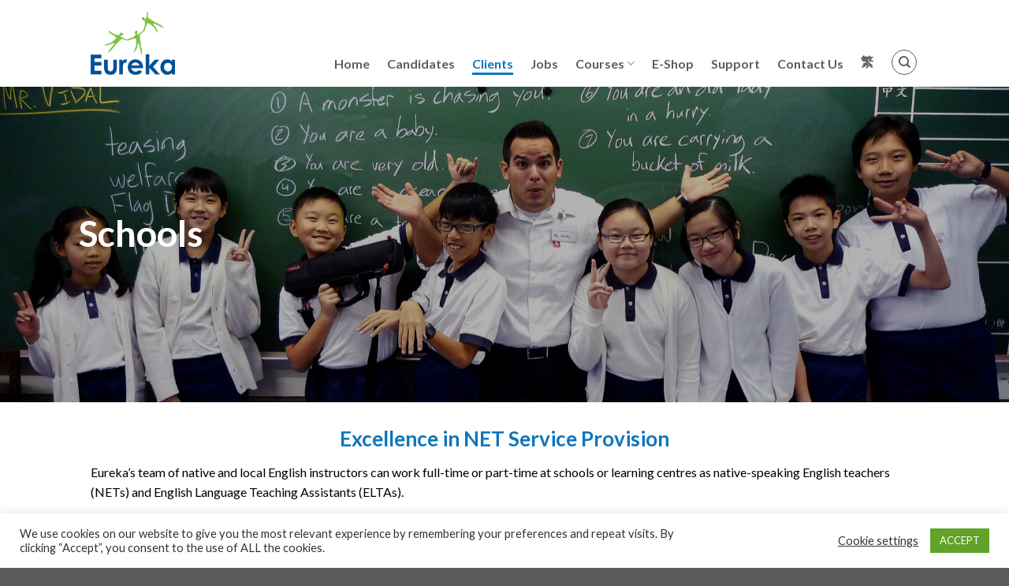

--- FILE ---
content_type: text/html; charset=UTF-8
request_url: https://eurekahk.net/schools/
body_size: 26076
content:
<!DOCTYPE html>
<!--[if IE 9 ]> <html lang="en-US" class="ie9 loading-site no-js"> <![endif]-->
<!--[if IE 8 ]> <html lang="en-US" class="ie8 loading-site no-js"> <![endif]-->
<!--[if (gte IE 9)|!(IE)]><!-->
<html lang="en-US" class="
loading-site no-js">
<!--<![endif]-->

<head>
    <meta charset="UTF-8" />
    <link rel="profile" href="https://gmpg.org/xfn/11" />
    <link rel="pingback" href="https://eurekahk.net/xmlrpc.php" />
    <script>(function(html){html.className = html.className.replace(/\bno-js\b/,'js')})(document.documentElement);</script>
<meta name='robots' content='index, follow, max-image-preview:large, max-snippet:-1, max-video-preview:-1' />
<link rel="alternate" href="https://eurekahk.net/schools/" hreflang="en" />
<link rel="alternate" href="https://eurekahk.net/zh/schools/" hreflang="zh" />
<meta name="viewport" content="width=device-width, initial-scale=1, maximum-scale=1" />
	<!-- This site is optimized with the Yoast SEO plugin v20.5 - https://yoast.com/wordpress/plugins/seo/ -->
	<title>Schools - Eureka Language Services Limited</title>
	<link rel="canonical" href="https://eurekahk.net/schools/" />
	<meta property="og:locale" content="en_US" />
	<meta property="og:locale:alternate" content="zh_HK" />
	<meta property="og:type" content="article" />
	<meta property="og:title" content="Schools - Eureka Language Services Limited" />
	<meta property="og:url" content="https://eurekahk.net/schools/" />
	<meta property="og:site_name" content="Eureka Language Services Limited" />
	<meta property="article:modified_time" content="2024-01-25T10:22:25+00:00" />
	<meta name="twitter:card" content="summary_large_image" />
	<meta name="twitter:label1" content="Est. reading time" />
	<meta name="twitter:data1" content="4 minutes" />
	<script type="application/ld+json" class="yoast-schema-graph">{"@context":"https://schema.org","@graph":[{"@type":"WebPage","@id":"https://eurekahk.net/schools/","url":"https://eurekahk.net/schools/","name":"Schools - Eureka Language Services Limited","isPartOf":{"@id":"https://eurekahk.net/#website"},"datePublished":"2020-07-08T02:23:37+00:00","dateModified":"2024-01-25T10:22:25+00:00","breadcrumb":{"@id":"https://eurekahk.net/schools/#breadcrumb"},"inLanguage":"en-US","potentialAction":[{"@type":"ReadAction","target":["https://eurekahk.net/schools/"]}]},{"@type":"BreadcrumbList","@id":"https://eurekahk.net/schools/#breadcrumb","itemListElement":[{"@type":"ListItem","position":1,"name":"Home","item":"https://eurekahk.net/"},{"@type":"ListItem","position":2,"name":"Schools"}]},{"@type":"WebSite","@id":"https://eurekahk.net/#website","url":"https://eurekahk.net/","name":"Eureka Language Services Limited","description":"Eureka ","potentialAction":[{"@type":"SearchAction","target":{"@type":"EntryPoint","urlTemplate":"https://eurekahk.net/?s={search_term_string}"},"query-input":"required name=search_term_string"}],"inLanguage":"en-US"}]}</script>
	<!-- / Yoast SEO plugin. -->


<link rel='dns-prefetch' href='//cdnjs.cloudflare.com' />
<link rel='dns-prefetch' href='//pro.fontawesome.com' />
<link rel='dns-prefetch' href='//fonts.googleapis.com' />
<link rel="alternate" type="application/rss+xml" title="Eureka Language Services Limited &raquo; Feed" href="https://eurekahk.net/feed/" />
<link rel="alternate" type="application/rss+xml" title="Eureka Language Services Limited &raquo; Comments Feed" href="https://eurekahk.net/comments/feed/" />
		<!-- This site uses the Google Analytics by MonsterInsights plugin v9.11.1 - Using Analytics tracking - https://www.monsterinsights.com/ -->
		<!-- Note: MonsterInsights is not currently configured on this site. The site owner needs to authenticate with Google Analytics in the MonsterInsights settings panel. -->
					<!-- No tracking code set -->
				<!-- / Google Analytics by MonsterInsights -->
		<script type="text/javascript">
window._wpemojiSettings = {"baseUrl":"https:\/\/s.w.org\/images\/core\/emoji\/14.0.0\/72x72\/","ext":".png","svgUrl":"https:\/\/s.w.org\/images\/core\/emoji\/14.0.0\/svg\/","svgExt":".svg","source":{"concatemoji":"https:\/\/eurekahk.net\/wp-includes\/js\/wp-emoji-release.min.js?ver=6.1.9"}};
/*! This file is auto-generated */
!function(e,a,t){var n,r,o,i=a.createElement("canvas"),p=i.getContext&&i.getContext("2d");function s(e,t){var a=String.fromCharCode,e=(p.clearRect(0,0,i.width,i.height),p.fillText(a.apply(this,e),0,0),i.toDataURL());return p.clearRect(0,0,i.width,i.height),p.fillText(a.apply(this,t),0,0),e===i.toDataURL()}function c(e){var t=a.createElement("script");t.src=e,t.defer=t.type="text/javascript",a.getElementsByTagName("head")[0].appendChild(t)}for(o=Array("flag","emoji"),t.supports={everything:!0,everythingExceptFlag:!0},r=0;r<o.length;r++)t.supports[o[r]]=function(e){if(p&&p.fillText)switch(p.textBaseline="top",p.font="600 32px Arial",e){case"flag":return s([127987,65039,8205,9895,65039],[127987,65039,8203,9895,65039])?!1:!s([55356,56826,55356,56819],[55356,56826,8203,55356,56819])&&!s([55356,57332,56128,56423,56128,56418,56128,56421,56128,56430,56128,56423,56128,56447],[55356,57332,8203,56128,56423,8203,56128,56418,8203,56128,56421,8203,56128,56430,8203,56128,56423,8203,56128,56447]);case"emoji":return!s([129777,127995,8205,129778,127999],[129777,127995,8203,129778,127999])}return!1}(o[r]),t.supports.everything=t.supports.everything&&t.supports[o[r]],"flag"!==o[r]&&(t.supports.everythingExceptFlag=t.supports.everythingExceptFlag&&t.supports[o[r]]);t.supports.everythingExceptFlag=t.supports.everythingExceptFlag&&!t.supports.flag,t.DOMReady=!1,t.readyCallback=function(){t.DOMReady=!0},t.supports.everything||(n=function(){t.readyCallback()},a.addEventListener?(a.addEventListener("DOMContentLoaded",n,!1),e.addEventListener("load",n,!1)):(e.attachEvent("onload",n),a.attachEvent("onreadystatechange",function(){"complete"===a.readyState&&t.readyCallback()})),(e=t.source||{}).concatemoji?c(e.concatemoji):e.wpemoji&&e.twemoji&&(c(e.twemoji),c(e.wpemoji)))}(window,document,window._wpemojiSettings);
</script>
<style type="text/css">
img.wp-smiley,
img.emoji {
	display: inline !important;
	border: none !important;
	box-shadow: none !important;
	height: 1em !important;
	width: 1em !important;
	margin: 0 0.07em !important;
	vertical-align: -0.1em !important;
	background: none !important;
	padding: 0 !important;
}
</style>
	<link rel='stylesheet' id='ga_appointments_calendar_css-css' href='https://eurekahk.net/wp-content/plugins/gAppointments/assets/calendar.css?ver=1.2.6' type='text/css' media='all' />
<link rel='stylesheet' id='ga_appointments_schedule_css-css' href='https://eurekahk.net/wp-content/plugins/gAppointments/assets/schedule.css?ver=1.2.6' type='text/css' media='all' />
<link rel='stylesheet' id='ga_appointments_calendar_css_grid-css' href='https://eurekahk.net/wp-content/plugins/gAppointments/assets/grid.css?ver=1.2.6' type='text/css' media='all' />
<link rel='stylesheet' id='dashicons-css' href='https://eurekahk.net/wp-includes/css/dashicons.min.css?ver=6.1.9' type='text/css' media='all' />
<link rel='stylesheet' id='ga-font-awesome-css' href='https://eurekahk.net/wp-content/plugins/gAppointments/assets/font-awesome.min.css?ver=1.2.6' type='text/css' media='all' />
<link rel='stylesheet' id='wp-block-library-css' href='https://eurekahk.net/wp-includes/css/dist/block-library/style.min.css?ver=6.1.9' type='text/css' media='all' />
<style id='qsm-quiz-style-inline-css' type='text/css'>


</style>
<link rel='stylesheet' id='wc-blocks-vendors-style-css' href='https://eurekahk.net/wp-content/plugins/woocommerce/packages/woocommerce-blocks/build/wc-blocks-vendors-style.css?ver=9.8.4' type='text/css' media='all' />
<link rel='stylesheet' id='wc-blocks-style-css' href='https://eurekahk.net/wp-content/plugins/woocommerce/packages/woocommerce-blocks/build/wc-blocks-style.css?ver=9.8.4' type='text/css' media='all' />
<style id='joinchat-button-style-inline-css' type='text/css'>
.wp-block-joinchat-button{border:none!important;text-align:center}.wp-block-joinchat-button figure{display:table;margin:0 auto;padding:0}.wp-block-joinchat-button figcaption{font:normal normal 400 .6em/2em var(--wp--preset--font-family--system-font,sans-serif);margin:0;padding:0}.wp-block-joinchat-button .joinchat-button__qr{background-color:#fff;border:6px solid #25d366;border-radius:30px;box-sizing:content-box;display:block;height:200px;margin:auto;overflow:hidden;padding:10px;width:200px}.wp-block-joinchat-button .joinchat-button__qr canvas,.wp-block-joinchat-button .joinchat-button__qr img{display:block;margin:auto}.wp-block-joinchat-button .joinchat-button__link{align-items:center;background-color:#25d366;border:6px solid #25d366;border-radius:30px;display:inline-flex;flex-flow:row nowrap;justify-content:center;line-height:1.25em;margin:0 auto;text-decoration:none}.wp-block-joinchat-button .joinchat-button__link:before{background:transparent var(--joinchat-ico) no-repeat center;background-size:100%;content:"";display:block;height:1.5em;margin:-.75em .75em -.75em 0;width:1.5em}.wp-block-joinchat-button figure+.joinchat-button__link{margin-top:10px}@media (orientation:landscape)and (min-height:481px),(orientation:portrait)and (min-width:481px){.wp-block-joinchat-button.joinchat-button--qr-only figure+.joinchat-button__link{display:none}}@media (max-width:480px),(orientation:landscape)and (max-height:480px){.wp-block-joinchat-button figure{display:none}}

</style>
<link rel='stylesheet' id='classic-theme-styles-css' href='https://eurekahk.net/wp-includes/css/classic-themes.min.css?ver=1' type='text/css' media='all' />
<style id='global-styles-inline-css' type='text/css'>
body{--wp--preset--color--black: #000000;--wp--preset--color--cyan-bluish-gray: #abb8c3;--wp--preset--color--white: #ffffff;--wp--preset--color--pale-pink: #f78da7;--wp--preset--color--vivid-red: #cf2e2e;--wp--preset--color--luminous-vivid-orange: #ff6900;--wp--preset--color--luminous-vivid-amber: #fcb900;--wp--preset--color--light-green-cyan: #7bdcb5;--wp--preset--color--vivid-green-cyan: #00d084;--wp--preset--color--pale-cyan-blue: #8ed1fc;--wp--preset--color--vivid-cyan-blue: #0693e3;--wp--preset--color--vivid-purple: #9b51e0;--wp--preset--gradient--vivid-cyan-blue-to-vivid-purple: linear-gradient(135deg,rgba(6,147,227,1) 0%,rgb(155,81,224) 100%);--wp--preset--gradient--light-green-cyan-to-vivid-green-cyan: linear-gradient(135deg,rgb(122,220,180) 0%,rgb(0,208,130) 100%);--wp--preset--gradient--luminous-vivid-amber-to-luminous-vivid-orange: linear-gradient(135deg,rgba(252,185,0,1) 0%,rgba(255,105,0,1) 100%);--wp--preset--gradient--luminous-vivid-orange-to-vivid-red: linear-gradient(135deg,rgba(255,105,0,1) 0%,rgb(207,46,46) 100%);--wp--preset--gradient--very-light-gray-to-cyan-bluish-gray: linear-gradient(135deg,rgb(238,238,238) 0%,rgb(169,184,195) 100%);--wp--preset--gradient--cool-to-warm-spectrum: linear-gradient(135deg,rgb(74,234,220) 0%,rgb(151,120,209) 20%,rgb(207,42,186) 40%,rgb(238,44,130) 60%,rgb(251,105,98) 80%,rgb(254,248,76) 100%);--wp--preset--gradient--blush-light-purple: linear-gradient(135deg,rgb(255,206,236) 0%,rgb(152,150,240) 100%);--wp--preset--gradient--blush-bordeaux: linear-gradient(135deg,rgb(254,205,165) 0%,rgb(254,45,45) 50%,rgb(107,0,62) 100%);--wp--preset--gradient--luminous-dusk: linear-gradient(135deg,rgb(255,203,112) 0%,rgb(199,81,192) 50%,rgb(65,88,208) 100%);--wp--preset--gradient--pale-ocean: linear-gradient(135deg,rgb(255,245,203) 0%,rgb(182,227,212) 50%,rgb(51,167,181) 100%);--wp--preset--gradient--electric-grass: linear-gradient(135deg,rgb(202,248,128) 0%,rgb(113,206,126) 100%);--wp--preset--gradient--midnight: linear-gradient(135deg,rgb(2,3,129) 0%,rgb(40,116,252) 100%);--wp--preset--duotone--dark-grayscale: url('#wp-duotone-dark-grayscale');--wp--preset--duotone--grayscale: url('#wp-duotone-grayscale');--wp--preset--duotone--purple-yellow: url('#wp-duotone-purple-yellow');--wp--preset--duotone--blue-red: url('#wp-duotone-blue-red');--wp--preset--duotone--midnight: url('#wp-duotone-midnight');--wp--preset--duotone--magenta-yellow: url('#wp-duotone-magenta-yellow');--wp--preset--duotone--purple-green: url('#wp-duotone-purple-green');--wp--preset--duotone--blue-orange: url('#wp-duotone-blue-orange');--wp--preset--font-size--small: 13px;--wp--preset--font-size--medium: 20px;--wp--preset--font-size--large: 36px;--wp--preset--font-size--x-large: 42px;--wp--preset--spacing--20: 0.44rem;--wp--preset--spacing--30: 0.67rem;--wp--preset--spacing--40: 1rem;--wp--preset--spacing--50: 1.5rem;--wp--preset--spacing--60: 2.25rem;--wp--preset--spacing--70: 3.38rem;--wp--preset--spacing--80: 5.06rem;}:where(.is-layout-flex){gap: 0.5em;}body .is-layout-flow > .alignleft{float: left;margin-inline-start: 0;margin-inline-end: 2em;}body .is-layout-flow > .alignright{float: right;margin-inline-start: 2em;margin-inline-end: 0;}body .is-layout-flow > .aligncenter{margin-left: auto !important;margin-right: auto !important;}body .is-layout-constrained > .alignleft{float: left;margin-inline-start: 0;margin-inline-end: 2em;}body .is-layout-constrained > .alignright{float: right;margin-inline-start: 2em;margin-inline-end: 0;}body .is-layout-constrained > .aligncenter{margin-left: auto !important;margin-right: auto !important;}body .is-layout-constrained > :where(:not(.alignleft):not(.alignright):not(.alignfull)){max-width: var(--wp--style--global--content-size);margin-left: auto !important;margin-right: auto !important;}body .is-layout-constrained > .alignwide{max-width: var(--wp--style--global--wide-size);}body .is-layout-flex{display: flex;}body .is-layout-flex{flex-wrap: wrap;align-items: center;}body .is-layout-flex > *{margin: 0;}:where(.wp-block-columns.is-layout-flex){gap: 2em;}.has-black-color{color: var(--wp--preset--color--black) !important;}.has-cyan-bluish-gray-color{color: var(--wp--preset--color--cyan-bluish-gray) !important;}.has-white-color{color: var(--wp--preset--color--white) !important;}.has-pale-pink-color{color: var(--wp--preset--color--pale-pink) !important;}.has-vivid-red-color{color: var(--wp--preset--color--vivid-red) !important;}.has-luminous-vivid-orange-color{color: var(--wp--preset--color--luminous-vivid-orange) !important;}.has-luminous-vivid-amber-color{color: var(--wp--preset--color--luminous-vivid-amber) !important;}.has-light-green-cyan-color{color: var(--wp--preset--color--light-green-cyan) !important;}.has-vivid-green-cyan-color{color: var(--wp--preset--color--vivid-green-cyan) !important;}.has-pale-cyan-blue-color{color: var(--wp--preset--color--pale-cyan-blue) !important;}.has-vivid-cyan-blue-color{color: var(--wp--preset--color--vivid-cyan-blue) !important;}.has-vivid-purple-color{color: var(--wp--preset--color--vivid-purple) !important;}.has-black-background-color{background-color: var(--wp--preset--color--black) !important;}.has-cyan-bluish-gray-background-color{background-color: var(--wp--preset--color--cyan-bluish-gray) !important;}.has-white-background-color{background-color: var(--wp--preset--color--white) !important;}.has-pale-pink-background-color{background-color: var(--wp--preset--color--pale-pink) !important;}.has-vivid-red-background-color{background-color: var(--wp--preset--color--vivid-red) !important;}.has-luminous-vivid-orange-background-color{background-color: var(--wp--preset--color--luminous-vivid-orange) !important;}.has-luminous-vivid-amber-background-color{background-color: var(--wp--preset--color--luminous-vivid-amber) !important;}.has-light-green-cyan-background-color{background-color: var(--wp--preset--color--light-green-cyan) !important;}.has-vivid-green-cyan-background-color{background-color: var(--wp--preset--color--vivid-green-cyan) !important;}.has-pale-cyan-blue-background-color{background-color: var(--wp--preset--color--pale-cyan-blue) !important;}.has-vivid-cyan-blue-background-color{background-color: var(--wp--preset--color--vivid-cyan-blue) !important;}.has-vivid-purple-background-color{background-color: var(--wp--preset--color--vivid-purple) !important;}.has-black-border-color{border-color: var(--wp--preset--color--black) !important;}.has-cyan-bluish-gray-border-color{border-color: var(--wp--preset--color--cyan-bluish-gray) !important;}.has-white-border-color{border-color: var(--wp--preset--color--white) !important;}.has-pale-pink-border-color{border-color: var(--wp--preset--color--pale-pink) !important;}.has-vivid-red-border-color{border-color: var(--wp--preset--color--vivid-red) !important;}.has-luminous-vivid-orange-border-color{border-color: var(--wp--preset--color--luminous-vivid-orange) !important;}.has-luminous-vivid-amber-border-color{border-color: var(--wp--preset--color--luminous-vivid-amber) !important;}.has-light-green-cyan-border-color{border-color: var(--wp--preset--color--light-green-cyan) !important;}.has-vivid-green-cyan-border-color{border-color: var(--wp--preset--color--vivid-green-cyan) !important;}.has-pale-cyan-blue-border-color{border-color: var(--wp--preset--color--pale-cyan-blue) !important;}.has-vivid-cyan-blue-border-color{border-color: var(--wp--preset--color--vivid-cyan-blue) !important;}.has-vivid-purple-border-color{border-color: var(--wp--preset--color--vivid-purple) !important;}.has-vivid-cyan-blue-to-vivid-purple-gradient-background{background: var(--wp--preset--gradient--vivid-cyan-blue-to-vivid-purple) !important;}.has-light-green-cyan-to-vivid-green-cyan-gradient-background{background: var(--wp--preset--gradient--light-green-cyan-to-vivid-green-cyan) !important;}.has-luminous-vivid-amber-to-luminous-vivid-orange-gradient-background{background: var(--wp--preset--gradient--luminous-vivid-amber-to-luminous-vivid-orange) !important;}.has-luminous-vivid-orange-to-vivid-red-gradient-background{background: var(--wp--preset--gradient--luminous-vivid-orange-to-vivid-red) !important;}.has-very-light-gray-to-cyan-bluish-gray-gradient-background{background: var(--wp--preset--gradient--very-light-gray-to-cyan-bluish-gray) !important;}.has-cool-to-warm-spectrum-gradient-background{background: var(--wp--preset--gradient--cool-to-warm-spectrum) !important;}.has-blush-light-purple-gradient-background{background: var(--wp--preset--gradient--blush-light-purple) !important;}.has-blush-bordeaux-gradient-background{background: var(--wp--preset--gradient--blush-bordeaux) !important;}.has-luminous-dusk-gradient-background{background: var(--wp--preset--gradient--luminous-dusk) !important;}.has-pale-ocean-gradient-background{background: var(--wp--preset--gradient--pale-ocean) !important;}.has-electric-grass-gradient-background{background: var(--wp--preset--gradient--electric-grass) !important;}.has-midnight-gradient-background{background: var(--wp--preset--gradient--midnight) !important;}.has-small-font-size{font-size: var(--wp--preset--font-size--small) !important;}.has-medium-font-size{font-size: var(--wp--preset--font-size--medium) !important;}.has-large-font-size{font-size: var(--wp--preset--font-size--large) !important;}.has-x-large-font-size{font-size: var(--wp--preset--font-size--x-large) !important;}
.wp-block-navigation a:where(:not(.wp-element-button)){color: inherit;}
:where(.wp-block-columns.is-layout-flex){gap: 2em;}
.wp-block-pullquote{font-size: 1.5em;line-height: 1.6;}
</style>
<link rel='stylesheet' id='contact-form-7-signature-addon-css' href='https://eurekahk.net/wp-content/plugins/contact-form-7-signature-addon/public/css/style.css?ver=4.2.2' type='text/css' media='all' />
<link rel='stylesheet' id='dnd-upload-cf7-css' href='https://eurekahk.net/wp-content/plugins/drag-and-drop-multiple-file-upload-contact-form-7/assets/css/dnd-upload-cf7.css?ver=1.3.9.3' type='text/css' media='all' />
<link rel='stylesheet' id='contact-form-7-css' href='https://eurekahk.net/wp-content/plugins/contact-form-7/includes/css/styles.css?ver=5.7.7' type='text/css' media='all' />
<link rel='stylesheet' id='cookie-law-info-css' href='https://eurekahk.net/wp-content/plugins/cookie-law-info/legacy/public/css/cookie-law-info-public.css?ver=3.3.9.1' type='text/css' media='all' />
<link rel='stylesheet' id='cookie-law-info-gdpr-css' href='https://eurekahk.net/wp-content/plugins/cookie-law-info/legacy/public/css/cookie-law-info-gdpr.css?ver=3.3.9.1' type='text/css' media='all' />
<link rel='stylesheet' id='latepoint-main-front-css' href='https://eurekahk.net/wp-content/plugins/latepoint/public/stylesheets/front.css?ver=5.0.14' type='text/css' media='all' />
<style id='latepoint-main-front-inline-css' type='text/css'>
:root {--latepoint-brand-primary:#1d7bff;--latepoint-body-color:#1f222b;--latepoint-headings-color:#14161d;--latepoint-color-text-faded:#7c85a3;--latepoint-timeslot-selected-color:var(--latepoint-brand-primary);--latepoint-calendar-weekday-label-color:var(--latepoint-headings-color);--latepoint-calendar-weekday-label-bg:#fff;--latepoint-side-panel-bg:#fff;--latepoint-summary-panel-bg:#fff;}
</style>
<link rel='stylesheet' id='latepoint-messages-css' href='https://eurekahk.net/wp-content/plugins/latepoint-messages/public/stylesheets/latepoint-messages-front.css?ver=1.0.1' type='text/css' media='all' />
<link rel='stylesheet' id='wp-video-popup-css' href='https://eurekahk.net/wp-content/plugins/responsive-youtube-vimeo-popup/assets/css/wp-video-popup.css?ver=2.10.3' type='text/css' media='all' />
<style id='woocommerce-inline-inline-css' type='text/css'>
.woocommerce form .form-row .required { visibility: visible; }
</style>
<link rel='stylesheet' id='ppress-frontend-css' href='https://eurekahk.net/wp-content/plugins/wp-user-avatar/assets/css/frontend.min.css?ver=4.16.8' type='text/css' media='all' />
<link rel='stylesheet' id='ppress-flatpickr-css' href='https://eurekahk.net/wp-content/plugins/wp-user-avatar/assets/flatpickr/flatpickr.min.css?ver=4.16.8' type='text/css' media='all' />
<link rel='stylesheet' id='ppress-select2-css' href='https://eurekahk.net/wp-content/plugins/wp-user-avatar/assets/select2/select2.min.css?ver=6.1.9' type='text/css' media='all' />
<link rel='stylesheet' id='wpcf7-redirect-script-frontend-css' href='https://eurekahk.net/wp-content/plugins/wpcf7-redirect/build/assets/frontend-script.css?ver=2c532d7e2be36f6af233' type='text/css' media='all' />
<link rel='stylesheet' id='font-awesome-css' href='https://pro.fontawesome.com/releases/v5.0.10/css/all.css?ver=6.1.9' type='text/css' media='all' />
<link rel='stylesheet' id='main-css-css' href='https://eurekahk.net/wp-content/themes/flatsome-child/assets/css/eureka.main.css?ver=1768905107' type='text/css' media='all' />
<link rel='stylesheet' id='slick-css-css' href='https://eurekahk.net/wp-content/themes/flatsome-child/assets/slick/slick.css?ver=1768905107' type='text/css' media='all' />
<link rel='stylesheet' id='country-calling-code-css-css' href='https://eurekahk.net/wp-content/themes/flatsome-child/assets/country-call-code/build/css/intlTelInput.css?ver=1768905107' type='text/css' media='all' />
<link rel='stylesheet' id='flatsome-icons-css' href='https://eurekahk.net/wp-content/themes/flatsome/assets/css/fl-icons.css?ver=3.11' type='text/css' media='all' />
<link rel='stylesheet' id='dflip-style-css' href='https://eurekahk.net/wp-content/plugins/3d-flipbook-dflip-lite/assets/css/dflip.min.css?ver=2.4.20' type='text/css' media='all' />
<link rel='stylesheet' id='tablepress-default-css' href='https://eurekahk.net/wp-content/plugins/tablepress/css/build/default.css?ver=2.1.1' type='text/css' media='all' />
<link rel='stylesheet' id='cf7cf-style-css' href='https://eurekahk.net/wp-content/plugins/cf7-conditional-fields/style.css?ver=2.6.7' type='text/css' media='all' />
<link rel='stylesheet' id='flatsome-main-css' href='https://eurekahk.net/wp-content/themes/flatsome/assets/css/flatsome.css?ver=3.11.0' type='text/css' media='all' />
<link rel='stylesheet' id='flatsome-shop-css' href='https://eurekahk.net/wp-content/themes/flatsome/assets/css/flatsome-shop.css?ver=3.11.0' type='text/css' media='all' />
<link rel='stylesheet' id='flatsome-style-css' href='https://eurekahk.net/wp-content/themes/flatsome-child/style.css?ver=1.0.0' type='text/css' media='all' />
<link rel='stylesheet' id='flatsome-googlefonts-css' href='//fonts.googleapis.com/css?family=Lato%3Aregular%2C700%2C400%2C700%7CDancing+Script%3Aregular%2C400&#038;display=swap&#038;ver=3.9' type='text/css' media='all' />
<script type="text/javascript">
            window._nslDOMReady = (function () {
                const executedCallbacks = new Set();
            
                return function (callback) {
                    /**
                    * Third parties might dispatch DOMContentLoaded events, so we need to ensure that we only run our callback once!
                    */
                    if (executedCallbacks.has(callback)) return;
            
                    const wrappedCallback = function () {
                        if (executedCallbacks.has(callback)) return;
                        executedCallbacks.add(callback);
                        callback();
                    };
            
                    if (document.readyState === "complete" || document.readyState === "interactive") {
                        wrappedCallback();
                    } else {
                        document.addEventListener("DOMContentLoaded", wrappedCallback);
                    }
                };
            })();
        </script><script type='text/javascript' src='https://eurekahk.net/wp-includes/js/jquery/jquery.min.js?ver=3.6.1' id='jquery-core-js'></script>
<script type='text/javascript' src='https://eurekahk.net/wp-includes/js/jquery/jquery-migrate.min.js?ver=3.3.2' id='jquery-migrate-js'></script>
<script type='text/javascript' src='https://eurekahk.net/wp-content/plugins/gravityforms/js/chosen.jquery.min.js?ver=2.4.17.14' id='gform_chosen-js'></script>
<script type='text/javascript' src='https://eurekahk.net/wp-content/plugins/contact-form-7-signature-addon/public/js/signature_pad.min.js?ver=4.2.2' id='contact-form-7-signature-addon-signature-js'></script>
<script type='text/javascript' src='https://eurekahk.net/wp-content/plugins/contact-form-7-signature-addon/public/js/scripts.js?ver=4.2.2' id='contact-form-7-signature-addon-js'></script>
<script type='text/javascript' id='cookie-law-info-js-extra'>
/* <![CDATA[ */
var Cli_Data = {"nn_cookie_ids":[],"cookielist":[],"non_necessary_cookies":[],"ccpaEnabled":"","ccpaRegionBased":"","ccpaBarEnabled":"","strictlyEnabled":["necessary","obligatoire"],"ccpaType":"gdpr","js_blocking":"1","custom_integration":"","triggerDomRefresh":"","secure_cookies":""};
var cli_cookiebar_settings = {"animate_speed_hide":"500","animate_speed_show":"500","background":"#ffffff","border":"#b1a6a6c2","border_on":"","button_1_button_colour":"#61a229","button_1_button_hover":"#4e8221","button_1_link_colour":"#ffffff","button_1_as_button":"1","button_1_new_win":"","button_2_button_colour":"#333","button_2_button_hover":"#292929","button_2_link_colour":"#444","button_2_as_button":"","button_2_hidebar":"","button_3_button_colour":"#81d742","button_3_button_hover":"#67ac35","button_3_link_colour":"#fff","button_3_as_button":"1","button_3_new_win":"","button_4_button_colour":"#000","button_4_button_hover":"#000000","button_4_link_colour":"#333333","button_4_as_button":"","button_7_button_colour":"#61a229","button_7_button_hover":"#4e8221","button_7_link_colour":"#fff","button_7_as_button":"1","button_7_new_win":"","font_family":"inherit","header_fix":"","notify_animate_hide":"1","notify_animate_show":"","notify_div_id":"#cookie-law-info-bar","notify_position_horizontal":"right","notify_position_vertical":"bottom","scroll_close":"","scroll_close_reload":"","accept_close_reload":"","reject_close_reload":"","showagain_tab":"","showagain_background":"#fff","showagain_border":"#000","showagain_div_id":"#cookie-law-info-again","showagain_x_position":"100px","text":"#333333","show_once_yn":"","show_once":"10000","logging_on":"","as_popup":"","popup_overlay":"1","bar_heading_text":"","cookie_bar_as":"banner","popup_showagain_position":"bottom-right","widget_position":"left"};
var log_object = {"ajax_url":"https:\/\/eurekahk.net\/wp-admin\/admin-ajax.php"};
/* ]]> */
</script>
<script type='text/javascript' src='https://eurekahk.net/wp-content/plugins/cookie-law-info/legacy/public/js/cookie-law-info-public.js?ver=3.3.9.1' id='cookie-law-info-js'></script>
<script type='text/javascript' src='https://eurekahk.net/wp-content/plugins/latepoint-messages/public/javascripts/latepoint-messages-front.js?ver=1.0.1' id='latepoint-messages-front-js'></script>
<script type='text/javascript' src='https://eurekahk.net/wp-content/plugins/latepoint/public/javascripts/vendor-front.js?ver=5.0.14' id='latepoint-vendor-front-js'></script>
<script type='text/javascript' src='https://eurekahk.net/wp-includes/js/dist/vendor/regenerator-runtime.min.js?ver=0.13.9' id='regenerator-runtime-js'></script>
<script type='text/javascript' src='https://eurekahk.net/wp-includes/js/dist/vendor/wp-polyfill.min.js?ver=3.15.0' id='wp-polyfill-js'></script>
<script type='text/javascript' src='https://eurekahk.net/wp-includes/js/dist/hooks.min.js?ver=4169d3cf8e8d95a3d6d5' id='wp-hooks-js'></script>
<script type='text/javascript' src='https://eurekahk.net/wp-includes/js/dist/i18n.min.js?ver=9e794f35a71bb98672ae' id='wp-i18n-js'></script>
<script type='text/javascript' id='wp-i18n-js-after'>
wp.i18n.setLocaleData( { 'text direction\u0004ltr': [ 'ltr' ] } );
</script>
<script type='text/javascript' id='latepoint-main-front-js-extra'>
/* <![CDATA[ */
var latepoint_helper = {"route_action":"latepoint_route_call","response_status":{"success":"success","error":"error"},"ajaxurl":"https:\/\/eurekahk.net\/wp-admin\/admin-ajax.php","time_pick_style":"timebox","string_today":"Today","reload_booking_form_summary_route":"steps__reload_booking_form_summary_panel","time_system":"12","msg_not_available":"Not Available","booking_button_route":"steps__start","remove_cart_item_route":"carts__remove_item_from_cart","show_booking_end_time":"no","customer_dashboard_url":"https:\/\/eurekahk.net\/customer-dashboard","demo_mode":"","cancel_booking_prompt":"Are you sure you want to cancel this appointment?","single_space_message":"Space Available","many_spaces_message":"Spaces Available","body_font_family":"\"latepoint\", -apple-system, system-ui, BlinkMacSystemFont, \"Segoe UI\", Roboto, \"Helvetica Neue\", Arial, sans-serif ","headings_font_family":"\"latepoint\", -apple-system, system-ui, BlinkMacSystemFont, \"Segoe UI\", Roboto, \"Helvetica Neue\", Arial, sans-serif ","currency_symbol_before":"$","currency_symbol_after":"","thousand_separator":",","decimal_separator":".","number_of_decimals":"2","included_phone_countries":"[]","default_phone_country":"us","is_timezone_selected":"","start_from_order_intent_route":"steps__start_from_order_intent","start_from_order_intent_key":"","social_login_google_client_id":"","social_login_google_route":"auth__login_customer_using_google_token","is_enabled_show_dial_code_with_flag":"1","mask_phone_number_fields":"1","msg_validation_presence":"can not be blank","msg_validation_presence_checkbox":"has to be checked","msg_validation_invalid":"is invalid","msg_minutes_suffix":" minutes","is_stripe_connect_enabled":"","check_order_intent_bookable_route":"steps__check_order_intent_bookable","payment_environment":"live","style_border_radius":"flat","datepicker_timeslot_selected_label":"Selected","stripe_connect_route_create_payment_intent":"stripe_connect__create_payment_intent","is_paypal_native_active":"1","paypal_payment_currency":"USD"};
/* ]]> */
</script>
<script type='text/javascript' src='https://eurekahk.net/wp-content/plugins/latepoint/public/javascripts/front.js?ver=5.0.14' id='latepoint-main-front-js'></script>
<script type='text/javascript' src='https://eurekahk.net/wp-content/plugins/wp-user-avatar/assets/flatpickr/flatpickr.min.js?ver=4.16.8' id='ppress-flatpickr-js'></script>
<script type='text/javascript' src='https://eurekahk.net/wp-content/plugins/wp-user-avatar/assets/select2/select2.min.js?ver=4.16.8' id='ppress-select2-js'></script>
<script type='text/javascript' id='kk-script-js-extra'>
/* <![CDATA[ */
var fetchCartItems = {"ajax_url":"https:\/\/eurekahk.net\/wp-admin\/admin-ajax.php","action":"kk_wc_fetchcartitems","nonce":"003b914b4a","currency":"HKD"};
/* ]]> */
</script>
<script type='text/javascript' src='https://eurekahk.net/wp-content/plugins/kliken-marketing-for-google/assets/kk-script.js?ver=6.1.9' id='kk-script-js'></script>
<script type='text/javascript' src='https://eurekahk.net/wp-content/themes/flatsome-child/assets/country-call-code/build/js/intlTelInput.min.js?ver=1768905107' id='country-calling-code-js-js'></script>
<script type='text/javascript' src='https://eurekahk.net/wp-content/themes/flatsome-child/assets/country-call-code/build/js/intlTelInput-jquery.min.js?ver=1768905107' id='country-calling-code-min-js-js'></script>
<script type='text/javascript' src='https://cdnjs.cloudflare.com/ajax/libs/waypoints/4.0.1/jquery.waypoints.min.js?ver=6.1.9' id='jquery.waypoints-js-js'></script>
<script type='text/javascript' src='https://eurekahk.net/wp-content/themes/flatsome-child/assets/slick/slick.min.js?ver=1768905107' id='slick-js-js'></script>
<script type='text/javascript' src='https://eurekahk.net/wp-content/themes/flatsome-child/assets/js/jquery.countup.min.js?ver=1768905107' id='jquery.countup.min-js-js'></script>
<script type='text/javascript' id='main-js-js-extra'>
/* <![CDATA[ */
var my_ajax_object = {"ajax_url":"https:\/\/eurekahk.net\/wp-admin\/admin-ajax.php"};
/* ]]> */
</script>
<script type='text/javascript' src='https://eurekahk.net/wp-content/themes/flatsome-child/assets/js/eureka.main.js?ver=1768905107' id='main-js-js'></script>
<link rel="https://api.w.org/" href="https://eurekahk.net/wp-json/" /><link rel="alternate" type="application/json" href="https://eurekahk.net/wp-json/wp/v2/pages/326" /><link rel="EditURI" type="application/rsd+xml" title="RSD" href="https://eurekahk.net/xmlrpc.php?rsd" />
<link rel="wlwmanifest" type="application/wlwmanifest+xml" href="https://eurekahk.net/wp-includes/wlwmanifest.xml" />
<meta name="generator" content="WordPress 6.1.9" />
<meta name="generator" content="WooCommerce 7.6.0" />
<link rel='shortlink' href='https://eurekahk.net/?p=326' />
<link rel="alternate" type="application/json+oembed" href="https://eurekahk.net/wp-json/oembed/1.0/embed?url=https%3A%2F%2Feurekahk.net%2Fschools%2F" />
<link rel="alternate" type="text/xml+oembed" href="https://eurekahk.net/wp-json/oembed/1.0/embed?url=https%3A%2F%2Feurekahk.net%2Fschools%2F&#038;format=xml" />
<!-- Global site tag (gtag.js) - Google Ads: 782086619 -->
<script async src="https://www.googletagmanager.com/gtag/js?id=AW-782086619"></script>
<script>
  window.dataLayer = window.dataLayer || [];
  function gtag(){dataLayer.push(arguments);}
  gtag('js', new Date());

  gtag('config', 'AW-782086619');
</script>
<script>
window.addEventListener("load", function(event){
    if(window.location.href.indexOf("thank-you") > -1)
    {
        gtag('event', 'conversion', { 
            'send_to':'AW-782086619/U4-6CLeV47MBENvj9vQC'
        });
    }
});
</script><style></style><style>.bg{opacity: 0; transition: opacity 1s; -webkit-transition: opacity 1s;} .bg-loaded{opacity: 1;}</style><!--[if IE]><link rel="stylesheet" type="text/css" href="https://eurekahk.net/wp-content/themes/flatsome/assets/css/ie-fallback.css"><script src="//cdnjs.cloudflare.com/ajax/libs/html5shiv/3.6.1/html5shiv.js"></script><script>var head = document.getElementsByTagName('head')[0],style = document.createElement('style');style.type = 'text/css';style.styleSheet.cssText = ':before,:after{content:none !important';head.appendChild(style);setTimeout(function(){head.removeChild(style);}, 0);</script><script src="https://eurekahk.net/wp-content/themes/flatsome/assets/libs/ie-flexibility.js"></script><![endif]-->	<noscript><style>.woocommerce-product-gallery{ opacity: 1 !important; }</style></noscript>
			<style>
			.ga_provider_page {
				display: none !important;
			}

			.ga_customer_page {
				display: none !important;
			}

			.ga_appointments_calendar_header,
			.ga_monthly_schedule_wrapper table thead,
			.ga_monthly_schedule_wrapper table thead th {
				background: #7C9299 !important;
			}

			.ga_wrapper_small .ga_monthly_schedule_wrapper td.selected,
			.ga_wrapper_small .ga_monthly_schedule_wrapper td.day_available:hover {
				color: #7C9299 !important;
			}

			.ga_wrapper_small .ga_monthly_schedule_wrapper td.day_available:hover span,
			.ga_wrapper_small .ga_monthly_schedule_wrapper td.selected span,
			.ga_wrapper_medium .ga_monthly_schedule_wrapper td.day_available:hover span,
			.ga_wrapper_medium .ga_monthly_schedule_wrapper td.selected span,
			.ga_wrapper_large .ga_monthly_schedule_wrapper td.day_available:hover span,
			.ga_wrapper_large .ga_monthly_schedule_wrapper td.selected span {
				background: #1dd59a !important;
				border: 2px solid #1dd59a !important;
			}

			.ga_wrapper_small .ga_monthly_schedule_wrapper td.ga_today span,
			.ga_wrapper_medium .ga_monthly_schedule_wrapper td.ga_today span,
			.ga_wrapper_large .ga_monthly_schedule_wrapper td.ga_today span {
				border: 2px solid #1dd59a !important;
			}

			#no_time_slots i {
				color: #1dd59a !important;
			}

			.ga_appointments_calendar_header h3,
			.ga_appointments_calendar_header .arrow-left,
			.ga_appointments_calendar_header .arrow-right,
			.ga_monthly_schedule_wrapper thead th {
				color: #ffffff !important;
			}

			.ga_monthly_schedule_wrapper td {
				background: #f1f3f6 !important;
			}

			.ga_monthly_schedule_wrapper.ga_spinner:before {
				background: rgba(250, 250, 250, 0.3) !important;
			}

			.ga_monthly_schedule_wrapper.ga_spinner:after {
				border-color: #1dd59a transparent transparent !important;
			}

			.ga_monthly_schedule_wrapper td {
				border-color: rgba(38, 84, 124 ,0.07) !important;
			}

			.ga_monthly_schedule_wrapper td {
				color: #6D8298 !important;
			}

			.ga_wrapper_small .ga_monthly_schedule_wrapper td.selected,
			.ga_wrapper_medium .ga_monthly_schedule_wrapper td.selected,
			.ga_wrapper_large .ga_monthly_schedule_wrapper td.selected {
				color: #ffffff !important;
			}

			.ga_wrapper_small .ga_monthly_schedule_wrapper td.day_available:hover,
			.ga_wrapper_medium .ga_monthly_schedule_wrapper td.day_available:hover,
			.ga_wrapper_large .ga_monthly_schedule_wrapper td.day_available:hover {
				color: #ffffff !important;
			}

			.ga_wrapper_small .ga_monthly_schedule_wrapper td.day_available,
			.ga_wrapper_medium .ga_monthly_schedule_wrapper td.day_available,
			.ga_wrapper_large .ga_monthly_schedule_wrapper td.day_available {
				background: #ffffff !important;
			}

			.ga_monthly_schedule_wrapper td.selected:after {
				border-color: #ffffff transparent transparent transparent !important;
			}

			#gappointments_calendar_slots label.time_slot {
				color: #6D8298 !important;
			}

			.ga_monthly_schedule_wrapper td.calendar_slots {
				background: #e4e8ea !important;
			}

			#gappointments_calendar_slots label.time_selected div {
				background: #1dd59a !important;
			}

			#gappointments_calendar_slots label.time_selected div {
				color: #ffffff !important;
			}

			#gappointments_calendar_slots .calendar_time_slots .slots-title,
			#no_time_slots span {
				color: #333333 !important;
			}


			.ga_monthly_schedule_wrapper td.calendar_slots {
				border: 1px solid rgba(0,0,0,0.03) !important;
			}

			.ajax-spinner-bars>div {
				background-color: #25363F !important;
			}

					</style>

<link rel="icon" href="https://eurekahk.net/wp-content/uploads/2020/09/cropped-logo-32x32.png" sizes="32x32" />
<link rel="icon" href="https://eurekahk.net/wp-content/uploads/2020/09/cropped-logo-192x192.png" sizes="192x192" />
<link rel="apple-touch-icon" href="https://eurekahk.net/wp-content/uploads/2020/09/cropped-logo-180x180.png" />
<meta name="msapplication-TileImage" content="https://eurekahk.net/wp-content/uploads/2020/09/cropped-logo-270x270.png" />
<style id="custom-css" type="text/css">:root {--primary-color: #0e76bc;}.header-main{height: 80px}#logo img{max-height: 80px}#logo{width:200px;}.header-top{min-height: 30px}.transparent .header-main{height: 265px}.transparent #logo img{max-height: 265px}.has-transparent + .page-title:first-of-type,.has-transparent + #main > .page-title,.has-transparent + #main > div > .page-title,.has-transparent + #main .page-header-wrapper:first-of-type .page-title{padding-top: 265px;}.header.show-on-scroll,.stuck .header-main{height:70px!important}.stuck #logo img{max-height: 70px!important}.search-form{ width: 60%;}.header-bottom {background-color: #f1f1f1}.header-main .nav > li > a{line-height: 16px }.stuck .header-main .nav > li > a{line-height: 50px }.header-bottom-nav > li > a{line-height: 16px }@media (max-width: 549px) {.header-main{height: 70px}#logo img{max-height: 70px}}.nav-dropdown{border-radius:5px}.nav-dropdown{font-size:100%}.header-top{background-color:rgba(255,255,255,0)!important;}/* Color */.accordion-title.active, .has-icon-bg .icon .icon-inner,.logo a, .primary.is-underline, .primary.is-link, .badge-outline .badge-inner, .nav-outline > li.active> a,.nav-outline >li.active > a, .cart-icon strong,[data-color='primary'], .is-outline.primary{color: #0e76bc;}/* Color !important */[data-text-color="primary"]{color: #0e76bc!important;}/* Background Color */[data-text-bg="primary"]{background-color: #0e76bc;}/* Background */.scroll-to-bullets a,.featured-title, .label-new.menu-item > a:after, .nav-pagination > li > .current,.nav-pagination > li > span:hover,.nav-pagination > li > a:hover,.has-hover:hover .badge-outline .badge-inner,button[type="submit"], .button.wc-forward:not(.checkout):not(.checkout-button), .button.submit-button, .button.primary:not(.is-outline),.featured-table .title,.is-outline:hover, .has-icon:hover .icon-label,.nav-dropdown-bold .nav-column li > a:hover, .nav-dropdown.nav-dropdown-bold > li > a:hover, .nav-dropdown-bold.dark .nav-column li > a:hover, .nav-dropdown.nav-dropdown-bold.dark > li > a:hover, .is-outline:hover, .tagcloud a:hover,.grid-tools a, input[type='submit']:not(.is-form), .box-badge:hover .box-text, input.button.alt,.nav-box > li > a:hover,.nav-box > li.active > a,.nav-pills > li.active > a ,.current-dropdown .cart-icon strong, .cart-icon:hover strong, .nav-line-bottom > li > a:before, .nav-line-grow > li > a:before, .nav-line > li > a:before,.banner, .header-top, .slider-nav-circle .flickity-prev-next-button:hover svg, .slider-nav-circle .flickity-prev-next-button:hover .arrow, .primary.is-outline:hover, .button.primary:not(.is-outline), input[type='submit'].primary, input[type='submit'].primary, input[type='reset'].button, input[type='button'].primary, .badge-inner{background-color: #0e76bc;}/* Border */.nav-vertical.nav-tabs > li.active > a,.scroll-to-bullets a.active,.nav-pagination > li > .current,.nav-pagination > li > span:hover,.nav-pagination > li > a:hover,.has-hover:hover .badge-outline .badge-inner,.accordion-title.active,.featured-table,.is-outline:hover, .tagcloud a:hover,blockquote, .has-border, .cart-icon strong:after,.cart-icon strong,.blockUI:before, .processing:before,.loading-spin, .slider-nav-circle .flickity-prev-next-button:hover svg, .slider-nav-circle .flickity-prev-next-button:hover .arrow, .primary.is-outline:hover{border-color: #0e76bc}.nav-tabs > li.active > a{border-top-color: #0e76bc}.widget_shopping_cart_content .blockUI.blockOverlay:before { border-left-color: #0e76bc }.woocommerce-checkout-review-order .blockUI.blockOverlay:before { border-left-color: #0e76bc }/* Fill */.slider .flickity-prev-next-button:hover svg,.slider .flickity-prev-next-button:hover .arrow{fill: #0e76bc;}/* Background Color */[data-icon-label]:after, .secondary.is-underline:hover,.secondary.is-outline:hover,.icon-label,.button.secondary:not(.is-outline),.button.alt:not(.is-outline), .badge-inner.on-sale, .button.checkout, .single_add_to_cart_button, .current .breadcrumb-step{ background-color:#7cc343; }[data-text-bg="secondary"]{background-color: #7cc343;}/* Color */.secondary.is-underline,.secondary.is-link, .secondary.is-outline,.stars a.active, .star-rating:before, .woocommerce-page .star-rating:before,.star-rating span:before, .color-secondary{color: #7cc343}/* Color !important */[data-text-color="secondary"]{color: #7cc343!important;}/* Border */.secondary.is-outline:hover{border-color:#7cc343}.success.is-underline:hover,.success.is-outline:hover,.success{background-color: #66a334}.success-color, .success.is-link, .success.is-outline{color: #66a334;}.success-border{border-color: #66a334!important;}/* Color !important */[data-text-color="success"]{color: #66a334!important;}/* Background Color */[data-text-bg="success"]{background-color: #66a334;}body{font-size: 100%;}@media screen and (max-width: 549px){body{font-size: 88%;}}body{font-family:"Lato", sans-serif}body{font-weight: 400}body{color: #000000}.nav > li > a {font-family:"Lato", sans-serif;}.nav > li > a {font-weight: 700;}h1,h2,h3,h4,h5,h6,.heading-font, .off-canvas-center .nav-sidebar.nav-vertical > li > a{font-family: "Lato", sans-serif;}h1,h2,h3,h4,h5,h6,.heading-font,.banner h1,.banner h2{font-weight: 700;}h1,h2,h3,h4,h5,h6,.heading-font{color: #000000;}.alt-font{font-family: "Dancing Script", sans-serif;}.alt-font{font-weight: 400!important;}.header:not(.transparent) .header-nav.nav > li > a {color: #5d5d5d;}.header:not(.transparent) .header-nav.nav > li > a:hover,.header:not(.transparent) .header-nav.nav > li.active > a,.header:not(.transparent) .header-nav.nav > li.current > a,.header:not(.transparent) .header-nav.nav > li > a.active,.header:not(.transparent) .header-nav.nav > li > a.current{color: #0e76bc;}.header-nav.nav-line-bottom > li > a:before,.header-nav.nav-line-grow > li > a:before,.header-nav.nav-line > li > a:before,.header-nav.nav-box > li > a:hover,.header-nav.nav-box > li.active > a,.header-nav.nav-pills > li > a:hover,.header-nav.nav-pills > li.active > a{color:#FFF!important;background-color: #0e76bc;}a{color: #000000;}a:hover{color: #1e73be;}.tagcloud a:hover{border-color: #1e73be;background-color: #1e73be;}@media screen and (min-width: 550px){.products .box-vertical .box-image{min-width: 247px!important;width: 247px!important;}}.header-main .social-icons,.header-main .cart-icon strong,.header-main .menu-title,.header-main .header-button > .button.is-outline,.header-main .nav > li > a > i:not(.icon-angle-down){color: #5d5d5d!important;}.header-main .header-button > .button.is-outline,.header-main .cart-icon strong:after,.header-main .cart-icon strong{border-color: #5d5d5d!important;}.header-main .header-button > .button:not(.is-outline){background-color: #5d5d5d!important;}.header-main .current-dropdown .cart-icon strong,.header-main .header-button > .button:hover,.header-main .header-button > .button:hover i,.header-main .header-button > .button:hover span{color:#FFF!important;}.header-main .menu-title:hover,.header-main .social-icons a:hover,.header-main .header-button > .button.is-outline:hover,.header-main .nav > li > a:hover > i:not(.icon-angle-down){color: #0e76bc!important;}.header-main .current-dropdown .cart-icon strong,.header-main .header-button > .button:hover{background-color: #0e76bc!important;}.header-main .current-dropdown .cart-icon strong:after,.header-main .current-dropdown .cart-icon strong,.header-main .header-button > .button:hover{border-color: #0e76bc!important;}.footer-1{background-color: rgba(188,188,188,0)}.footer-2{background-color: rgba(119,119,119,0)}.page-title-small + main .product-container > .row{padding-top:0;}button[name='update_cart'] { display: none; }.label-new.menu-item > a:after{content:"New";}.label-hot.menu-item > a:after{content:"Hot";}.label-sale.menu-item > a:after{content:"Sale";}.label-popular.menu-item > a:after{content:"Popular";}</style>		<style type="text/css" id="wp-custom-css">
			.course-nav-tab-instructor {
    display: none;
}
.data-table {
		font-size: 20px;
		text-transform: none;
}		</style>
		    <!-- <script async="async" src="https://www.google.com/adsense/search/ads.js"></script> -->
    <!-- <script data-ad-client="ca-pub-5672035206244377" async src="https://pagead2.googlesyndication.com/pagead/js/adsbygoogle.js"></script> -->
    <script type="text/javascript" charset="utf-8">
    (function(g, o) {
        g[o] = g[o] || function() {
            (g[o]['q'] = g[o]['q'] || []).push(
                arguments)
        }, g[o]['t'] = 1 * new Date
    })(window, '_googCsa');
    </script>
</head>

<body data-rsssl=1 class="page-template page-template-page-blank page-template-page-blank-php page page-id-326 theme-flatsome latepoint woocommerce-no-js lightbox nav-dropdown-has-arrow">
<svg xmlns="http://www.w3.org/2000/svg" viewBox="0 0 0 0" width="0" height="0" focusable="false" role="none" style="visibility: hidden; position: absolute; left: -9999px; overflow: hidden;" ><defs><filter id="wp-duotone-dark-grayscale"><feColorMatrix color-interpolation-filters="sRGB" type="matrix" values=" .299 .587 .114 0 0 .299 .587 .114 0 0 .299 .587 .114 0 0 .299 .587 .114 0 0 " /><feComponentTransfer color-interpolation-filters="sRGB" ><feFuncR type="table" tableValues="0 0.49803921568627" /><feFuncG type="table" tableValues="0 0.49803921568627" /><feFuncB type="table" tableValues="0 0.49803921568627" /><feFuncA type="table" tableValues="1 1" /></feComponentTransfer><feComposite in2="SourceGraphic" operator="in" /></filter></defs></svg><svg xmlns="http://www.w3.org/2000/svg" viewBox="0 0 0 0" width="0" height="0" focusable="false" role="none" style="visibility: hidden; position: absolute; left: -9999px; overflow: hidden;" ><defs><filter id="wp-duotone-grayscale"><feColorMatrix color-interpolation-filters="sRGB" type="matrix" values=" .299 .587 .114 0 0 .299 .587 .114 0 0 .299 .587 .114 0 0 .299 .587 .114 0 0 " /><feComponentTransfer color-interpolation-filters="sRGB" ><feFuncR type="table" tableValues="0 1" /><feFuncG type="table" tableValues="0 1" /><feFuncB type="table" tableValues="0 1" /><feFuncA type="table" tableValues="1 1" /></feComponentTransfer><feComposite in2="SourceGraphic" operator="in" /></filter></defs></svg><svg xmlns="http://www.w3.org/2000/svg" viewBox="0 0 0 0" width="0" height="0" focusable="false" role="none" style="visibility: hidden; position: absolute; left: -9999px; overflow: hidden;" ><defs><filter id="wp-duotone-purple-yellow"><feColorMatrix color-interpolation-filters="sRGB" type="matrix" values=" .299 .587 .114 0 0 .299 .587 .114 0 0 .299 .587 .114 0 0 .299 .587 .114 0 0 " /><feComponentTransfer color-interpolation-filters="sRGB" ><feFuncR type="table" tableValues="0.54901960784314 0.98823529411765" /><feFuncG type="table" tableValues="0 1" /><feFuncB type="table" tableValues="0.71764705882353 0.25490196078431" /><feFuncA type="table" tableValues="1 1" /></feComponentTransfer><feComposite in2="SourceGraphic" operator="in" /></filter></defs></svg><svg xmlns="http://www.w3.org/2000/svg" viewBox="0 0 0 0" width="0" height="0" focusable="false" role="none" style="visibility: hidden; position: absolute; left: -9999px; overflow: hidden;" ><defs><filter id="wp-duotone-blue-red"><feColorMatrix color-interpolation-filters="sRGB" type="matrix" values=" .299 .587 .114 0 0 .299 .587 .114 0 0 .299 .587 .114 0 0 .299 .587 .114 0 0 " /><feComponentTransfer color-interpolation-filters="sRGB" ><feFuncR type="table" tableValues="0 1" /><feFuncG type="table" tableValues="0 0.27843137254902" /><feFuncB type="table" tableValues="0.5921568627451 0.27843137254902" /><feFuncA type="table" tableValues="1 1" /></feComponentTransfer><feComposite in2="SourceGraphic" operator="in" /></filter></defs></svg><svg xmlns="http://www.w3.org/2000/svg" viewBox="0 0 0 0" width="0" height="0" focusable="false" role="none" style="visibility: hidden; position: absolute; left: -9999px; overflow: hidden;" ><defs><filter id="wp-duotone-midnight"><feColorMatrix color-interpolation-filters="sRGB" type="matrix" values=" .299 .587 .114 0 0 .299 .587 .114 0 0 .299 .587 .114 0 0 .299 .587 .114 0 0 " /><feComponentTransfer color-interpolation-filters="sRGB" ><feFuncR type="table" tableValues="0 0" /><feFuncG type="table" tableValues="0 0.64705882352941" /><feFuncB type="table" tableValues="0 1" /><feFuncA type="table" tableValues="1 1" /></feComponentTransfer><feComposite in2="SourceGraphic" operator="in" /></filter></defs></svg><svg xmlns="http://www.w3.org/2000/svg" viewBox="0 0 0 0" width="0" height="0" focusable="false" role="none" style="visibility: hidden; position: absolute; left: -9999px; overflow: hidden;" ><defs><filter id="wp-duotone-magenta-yellow"><feColorMatrix color-interpolation-filters="sRGB" type="matrix" values=" .299 .587 .114 0 0 .299 .587 .114 0 0 .299 .587 .114 0 0 .299 .587 .114 0 0 " /><feComponentTransfer color-interpolation-filters="sRGB" ><feFuncR type="table" tableValues="0.78039215686275 1" /><feFuncG type="table" tableValues="0 0.94901960784314" /><feFuncB type="table" tableValues="0.35294117647059 0.47058823529412" /><feFuncA type="table" tableValues="1 1" /></feComponentTransfer><feComposite in2="SourceGraphic" operator="in" /></filter></defs></svg><svg xmlns="http://www.w3.org/2000/svg" viewBox="0 0 0 0" width="0" height="0" focusable="false" role="none" style="visibility: hidden; position: absolute; left: -9999px; overflow: hidden;" ><defs><filter id="wp-duotone-purple-green"><feColorMatrix color-interpolation-filters="sRGB" type="matrix" values=" .299 .587 .114 0 0 .299 .587 .114 0 0 .299 .587 .114 0 0 .299 .587 .114 0 0 " /><feComponentTransfer color-interpolation-filters="sRGB" ><feFuncR type="table" tableValues="0.65098039215686 0.40392156862745" /><feFuncG type="table" tableValues="0 1" /><feFuncB type="table" tableValues="0.44705882352941 0.4" /><feFuncA type="table" tableValues="1 1" /></feComponentTransfer><feComposite in2="SourceGraphic" operator="in" /></filter></defs></svg><svg xmlns="http://www.w3.org/2000/svg" viewBox="0 0 0 0" width="0" height="0" focusable="false" role="none" style="visibility: hidden; position: absolute; left: -9999px; overflow: hidden;" ><defs><filter id="wp-duotone-blue-orange"><feColorMatrix color-interpolation-filters="sRGB" type="matrix" values=" .299 .587 .114 0 0 .299 .587 .114 0 0 .299 .587 .114 0 0 .299 .587 .114 0 0 " /><feComponentTransfer color-interpolation-filters="sRGB" ><feFuncR type="table" tableValues="0.098039215686275 1" /><feFuncG type="table" tableValues="0 0.66274509803922" /><feFuncB type="table" tableValues="0.84705882352941 0.41960784313725" /><feFuncA type="table" tableValues="1 1" /></feComponentTransfer><feComposite in2="SourceGraphic" operator="in" /></filter></defs></svg><a class="skip-link screen-reader-text" href="#main">
    Skip to content</a>
<div id="wrapper">
        <header id="header" class="header ">
        <div class="header-wrapper 123">
            <div id="masthead" class="header-main hide-for-sticky">
      <div class="header-inner flex-row container logo-left" role="navigation">

          <!-- Logo -->
          <div id="logo" class="flex-col logo">
            <!-- Header logo -->
<a href="https://eurekahk.net/" title="Eureka Language Services Limited - Eureka " rel="home">
    <img width="200" height="80" src="https://eurekahk.net/wp-content/uploads/2023/04/logo.png" class="header_logo header-logo" alt="Eureka Language Services Limited"/><img  width="200" height="80" src="https://eurekahk.net/wp-content/uploads/2023/04/logo.png" class="header-logo-dark" alt="Eureka Language Services Limited"/></a>
          </div>

          <!-- Mobile Left Elements -->
          <div class="flex-col show-for-medium flex-left">
            <ul class="mobile-nav nav nav-left ">
                          </ul>
          </div>

          <!-- Left Elements -->
          <div class="flex-col hide-for-medium flex-left
            flex-grow">
            <ul class="header-nav header-nav-main nav nav-left  nav-line-bottom nav-size-small nav-spacing-large" >
                          </ul>
          </div>

          <!-- Right Elements -->
          <div class="flex-col hide-for-medium flex-right">
            <ul class="header-nav header-nav-main nav nav-right  nav-line-bottom nav-size-small nav-spacing-large">
              <li id="menu-item-2011" class="menu-item menu-item-type-post_type menu-item-object-page menu-item-home menu-item-2011"><a href="https://eurekahk.net/" class="nav-top-link">Home</a></li>
<li id="menu-item-1029" class="menu-item menu-item-type-post_type menu-item-object-page menu-item-1029"><a href="https://eurekahk.net/teaching-job-seekers/" class="nav-top-link">Candidates</a></li>
<li id="menu-item-1024" class="menu-item menu-item-type-post_type menu-item-object-page current-menu-item page_item page-item-326 current_page_item menu-item-1024 active"><a href="https://eurekahk.net/schools/" aria-current="page" class="nav-top-link">Clients</a></li>
<li id="menu-item-3236" class="menu-item menu-item-type-post_type menu-item-object-page menu-item-3236"><a href="https://eurekahk.net/jobboard/home/" class="nav-top-link">Jobs</a></li>
<li id="menu-item-2175" class="menu-item menu-item-type-custom menu-item-object-custom menu-item-has-children menu-item-2175 has-dropdown"><a href="#" class="nav-top-link">Courses<i class="icon-angle-down" ></i></a>
<ul class="sub-menu nav-dropdown nav-dropdown-bold">
	<li id="menu-item-4405" class="menu-item menu-item-type-custom menu-item-object-custom menu-item-4405"><a href="https://eurekahk.net/school-programmes/">For Schools</a></li>
	<li id="menu-item-2172" class="menu-item menu-item-type-post_type menu-item-object-page menu-item-2172"><a href="https://eurekahk.net/english-learners/">For the Public</a></li>
	<li id="menu-item-2422" class="menu-item menu-item-type-post_type menu-item-object-page menu-item-2422"><a href="https://eurekahk.net/steam/">Eureka STEAM</a></li>
</ul>
</li>
<li id="menu-item-3197" class="menu-item menu-item-type-post_type menu-item-object-page menu-item-3197"><a href="https://eurekahk.net/shop/" class="nav-top-link">E-Shop</a></li>
<li id="menu-item-5789" class="menu-item menu-item-type-post_type menu-item-object-page menu-item-5789"><a href="https://eurekahk.net/support/" class="nav-top-link">Support</a></li>
<li id="menu-item-53" class="menu-item menu-item-type-post_type menu-item-object-page menu-item-53"><a href="https://eurekahk.net/contact/" class="nav-top-link">Contact Us</a></li>
<li id="menu-item-9111-zh" class="lang-item lang-item-296 lang-item-zh lang-item-first menu-item menu-item-type-custom menu-item-object-custom menu-item-9111-zh"><a href="https://eurekahk.net/zh/schools/" hreflang="zh-HK" lang="zh-HK" class="nav-top-link">繁</a></li>
<li class="header-search header-search-dropdown has-icon has-dropdown menu-item-has-children">
	<div class="header-button">	<a href="#" aria-label="Search" class="icon button circle is-outline is-small"><i class="icon-search" ></i></a>
	</div>	<ul class="nav-dropdown nav-dropdown-bold">
	 	<li class="header-search-form search-form html relative has-icon">
	<div class="header-search-form-wrapper">
		<div class="searchform-wrapper ux-search-box relative is-normal"><form role="search" method="get" class="searchform" action="https://eurekahk.net/">
	<div class="flex-row relative">
						<div class="flex-col flex-grow">
			<label class="screen-reader-text" for="woocommerce-product-search-field-0">Search for:</label>
			<input type="search" id="woocommerce-product-search-field-0" class="search-field mb-0" placeholder="Search&hellip;" value="" name="s" />
			<!-- <input type="hidden" name="post_type" value="product" /> -->
							<input type="hidden" name="lang" value="en" />
					</div>
		<div class="flex-col">
			<button type="submit" value="Search" class="ux-search-submit submit-button secondary button icon mb-0">
				<i class="icon-search" ></i>			</button>
		</div>
	</div>
	<div class="live-search-results text-left z-top"></div>
</form>
</div>	</div>
</li>	</ul>
</li>
            </ul>
          </div>

          <!-- Mobile Right Elements -->
          <div class="flex-col show-for-medium flex-right">
            <ul class="mobile-nav nav nav-right ">
              <li class="cart-item has-icon">

      <a href="https://eurekahk.net/cart/" title="Cart" class="header-cart-link is-small">
  
    <i class="icon-shopping-cart"
    data-icon-label="0">
  </i>
  </a>

</li>
<li class="nav-icon has-icon">
  		<a href="#" data-open="#main-menu" data-pos="left" data-bg="main-menu-overlay" data-color="" class="is-small" aria-label="Menu" aria-controls="main-menu" aria-expanded="false">
		
		  <i class="icon-menu" ></i>
		  		</a>
	</li>            </ul>
          </div>

      </div>
     
      </div>
<div class="header-bg-container fill"><div class="header-bg-image fill"></div><div class="header-bg-color fill"></div></div>        </div>
    </header>
        <main id="main" class="">

<div id="content" role="main" class="content-area">

		
			
  <div class="banner has-hover ss_banner" id="banner-611127728">
          <div class="banner-inner fill">
        <div class="banner-bg fill" >
            <div class="bg fill bg-fill "></div>
                        <div class="overlay"></div>            
                    </div>
        <div class="banner-layers container">
            <div class="fill banner-link"></div>            
   <div id="text-box-1755933256" class="text-box banner-layer text-box-title x50 md-x0 lg-x0 y50 md-y50 lg-y50 res-text">
                                <div class="text dark">
              
              <div class="text-inner text-left">
                  
<h2><strong>Schools</strong></h2>
	<div id="gap-1336568501" class="gap-element clearfix" style="display:block; height:auto;">
		
<style scope="scope">

#gap-1336568501 {
  padding-top: 30px;
}
</style>
	</div>
	
<a href="https://eurekahk.net/jobboard/" target="_self" class="button primary lowercase btn_banner btn_btn btn_blue btn_blue_join_us hidden"  >
    <span>Teaching Team</span>
  </a>

<a href="https://eurekahk.net/contact-us/" target="_self" class="button primary lowercase btn_banner btn_btn btn_blue btn_blue_contact btn_blue_contact_about hidden"  >
    <span>Testimonials</span>
  </a>

              </div>
           </div>
                            
<style scope="scope">

#text-box-1755933256 {
  width: 90%;
}
#text-box-1755933256 .text {
  font-size: 100%;
}


@media (min-width:550px) {

  #text-box-1755933256 {
    width: 58%;
  }

}
</style>
    </div>
 
        </div>
      </div>

            
<style scope="scope">

#banner-611127728 {
  padding-top: 300px;
}
#banner-611127728 .bg.bg-loaded {
  background-image: url(https://eurekahk.net/wp-content/uploads/2021/02/P1040357-copy-scaled.jpg);
}
#banner-611127728 .overlay {
  background-color: rgba(0, 0, 0, 0.3);
}
#banner-611127728 .bg {
  background-position: 54% 37%;
}


@media (min-width:550px) {

  #banner-611127728 {
    padding-top: 400px;
  }

}
</style>
  </div>


	<section class="section eureka_section pg_school_cop" id="section_1709440883">
		<div class="bg section-bg fill bg-fill  bg-loaded" >

			
			
			

		</div>

		<div class="section-content relative">
			
<div class="row"  id="row-173874313">

	<div class="col small-12 large-12"  >
		<div class="col-inner"  >
			
			
<h1 class="text_bg text-center color_blue">Excellence in NET Service Provision</h1>
<p>Eureka’s team of native and local English instructors can work full-time or part-time at schools or learning centres as native-speaking English teachers (NETs) and English Language Teaching Assistants (ELTAs).</p>
<p>Since Eureka’s establishment, over 800 NETs have been deployed. Eureka’s NETs mostly come from English-speaking countries such as the UK, Ireland, the USA, Australia, Canada and South Africa. Eureka always strives to connect the right teacher with the right school.</p>
<p>Eureka’s knowledge of language and passion for quality education are demonstrated through the team’s rigorous teacher selection and deployment processes. We make sure that such palpable passion and knowledge are equally ingrained into each of our handpicked teachers, and then passed on to the students in Hong Kong. We offer training opportunities and organise social activities for our teachers so that they can have the right skills and social wellbeing to thrive at work. </p>
<div class="row"  id="row-1074753461">

	<div class="col small-12 large-12"  >
		<div class="col-inner text-right"  >
			
			
<a href="https://eurekahk.net/client-list/" target="_self" class="button primary"  >
    <span>Our Clients</span>
  </a>

		</div>
	</div>

	
</div>
		</div>
	</div>

	
</div>

		</div>

		
<style scope="scope">

#section_1709440883 {
  padding-top: 30px;
  padding-bottom: 30px;
}
</style>
	</section>
	
	<section class="section eureka_section ss_testimonial" id="section_692533104">
		<div class="bg section-bg fill bg-fill  bg-loaded" >

			
			
			

		</div>

		<div class="section-content relative">
			
<div class="row"  id="row-125801654">

	<div class="col small-12 large-12"  >
		<div class="col-inner text-center"  >
			
			
<h1 class="text_bg color_blue">Client Testimonials</h1>
		</div>
	</div>

	
</div>
<div class="row"  id="row-1776098060">

	<div class="col small-12 large-12"  >
		<div class="col-inner"  >
			
			
		<div class="container_testimonials has_slick_slide slide_in_container testimonial_school">
							<div class="testimonial_item">
					<div class="col_avt">
						<div class="inner_img">
							<img src="https://eurekahk.net/wp-content/uploads/2021/02/SS-1.png" alt="">
						</div>
					</div>
					<div class="col_content text_body_md">
						<div class="col_inner">
															<p>&#8220;The NETs and teaching assistants arrived on time and were helpful and patient, ensuring the activity ran smoothly. Thank you for Eureka&#8217;s hard work; we will definitely recommend their English Fun Day to others.&#8221;</p>
								                                    <p class="text_school"><b>Cho Yiu Catholic Primary School</b></p>
															</div>
					</div>
				</div>
								<div class="testimonial_item">
					<div class="col_avt">
						<div class="inner_img">
							<img src="https://eurekahk.net/wp-content/uploads/2021/02/SS-1.png" alt="">
						</div>
					</div>
					<div class="col_content text_body_md">
						<div class="col_inner">
															<p>&#8220;<span style="font-weight: 400;">Eureka&#8217;s DSE Enhancement Programme has helped our students improve their DSE results. Our students&#8217; results for this year&#8217;s DSE saw a significant improvement. Their improvement in English has been especially evident in their reading, writing and speaking grades.&#8221;</span></p>
								                                    <p class="text_school"><b>Lingnan Dr. Chung Wing Kwong Memorial Secondary School</b></p>
															</div>
					</div>
				</div>
								<div class="testimonial_item">
					<div class="col_avt">
						<div class="inner_img">
							<img src="https://eurekahk.net/wp-content/uploads/2021/02/KG_New.png" alt="">
						</div>
					</div>
					<div class="col_content text_body_md">
						<div class="col_inner">
															<p>&#8220;<span style="font-weight: 400;">Eureka Language Services has provided Extra-curricular courses such as English Adventure, Eureka Phonics and Drama to children at The Long Beach Campus. I would recommend Eureka Language Services to any institutions.&#8221;</span></p>
								                                    <p class="text_school"><b>Greenfield International Nursery (The Long Beach)</b></p>
															</div>
					</div>
				</div>
								<div class="testimonial_item">
					<div class="col_avt">
						<div class="inner_img">
							<img src="https://eurekahk.net/wp-content/uploads/2021/02/KG_New.png" alt="">
						</div>
					</div>
					<div class="col_content text_body_md">
						<div class="col_inner">
															<p>&#8220;<span style="font-weight: 400;">For the past 10 years Eureka has become our trust-worthy working partner for sending quality NET teachers to our school. The NET teachers had also established a 3-4 years long term relationship with our students and staff during those periods. We are confident to continue working with Eureka as our Service Provider and Advisor for better English to the benefit of students.&#8221;</span></p>
								                                    <p class="text_school"><b>Tak Sun Private Kindergarten</b></p>
															</div>
					</div>
				</div>
								<div class="testimonial_item">
					<div class="col_avt">
						<div class="inner_img">
							<img src="https://eurekahk.net/wp-content/uploads/2021/02/KG_New.png" alt="">
						</div>
					</div>
					<div class="col_content text_body_md">
						<div class="col_inner">
															<p>&#8220;<span style="font-weight: 400;">Eureka’s NET is a good teacher indeed!&#8221;</span></p>
								                                    <p class="text_school"><b>Hong Kong Chinese Women’s Club College Kindergarten</b></p>
															</div>
					</div>
				</div>
								<div class="testimonial_item">
					<div class="col_avt">
						<div class="inner_img">
							<img src="https://eurekahk.net/wp-content/uploads/2021/02/KG_New.png" alt="">
						</div>
					</div>
					<div class="col_content text_body_md">
						<div class="col_inner">
															<p>&#8220;<span style="font-weight: 400;">Eureka Language Services have been providing Native English Teachers to us since 2013. Eureka Language Services offer various educational language courses to children and workshops to provide professional training for their Native English Teachers.</span><span style="font-weight: 400;">&#8220;</span></p>
								                                    <p class="text_school"><b>Greenfield English Kindergarten (The Long Beach)</b></p>
															</div>
					</div>
				</div>
						</div>
		
		</div>
	</div>

	
</div>
<div class="row"  id="row-964454685">

	<div class="col small-12 large-12"  >
		<div class="col-inner text-right" style="margin:-20px 0px -30px 0px;" >
			
			
<a href="https://eurekahk.net/school-testimonials/" target="_self" class="button primary"  >
    <span>Learn More</span>
  </a>

		</div>
	</div>

	
</div>
		</div>

		
<style scope="scope">

#section_692533104 {
  padding-top: 30px;
  padding-bottom: 30px;
  background-color: rgb(228, 240, 249);
}
</style>
	</section>
	
	<section class="section eureka_section pg_school_cop" id="section_1845312715">
		<div class="bg section-bg fill bg-fill  bg-loaded" >

			
			
			

		</div>

		<div class="section-content relative">
			
<span class="scroll-to" data-label="Scroll to: #OneStop" data-bullet="false" data-link="#OneStop" data-title="One-stop Language Course Service"><a name="OneStop"></a></span>
<div class="row"  id="row-930003043">

	<div class="col small-12 large-12"  >
		<div class="col-inner text-center"  >
			
			
<h1 class="text_bg color_blue">One-Stop Language Course Service for Schools</h1>
<p class="text-left text_body_md">Eureka prides itself on its expertise in organising courses and workshops for a wide range of schools, complemented by learning materials and textbooks published by Eureka and its professional writing and research team. Eureka can also offer tailor-made courses to suit different needs.</p>
<p class="text-left text_body_md">Our courses are delivered by well-qualified and charismatic English teachers. Depending on our clients’ needs, our courses can be taught by native-speaking English teachers (NETs) or bilingual local English teachers (LETs).</p>
		</div>
	</div>

	

	<div class="col col_feature_course medium-4 small-12 large-4"  >
		<div class="col-inner text-left"  >
			
			
<h3 class="text-center title_main_course">Popular Kindergarten Courses</h3>
	<div class="item_course feature_course">
		<div class="inner_img">
			<img src="https://eurekahk.net/wp-content/uploads/2020/11/Phonics-1.webp" alt="">
		</div>
		<div class="inner_content">
			<h4>Eureka Phonics</h4>
			<p class="text_body_md"></p>
			<a class="color_blue text_body_md" href="https://eurekahk.net/school-programmes/#kindergarten_programmes"><strong>Learn More</strong></a>
		</div>
	</div>
	
		</div>
	</div>

	

	<div class="col col_feature_course medium-4 small-12 large-4"  >
		<div class="col-inner text-left"  >
			
			
<h3 class="text-center title_main_course">Popular Primary School Courses</h3>
	<div class="item_course feature_course">
		<div class="inner_img">
			<img src="https://eurekahk.net/wp-content/uploads/2020/11/Interview-star.webp" alt="">
		</div>
		<div class="inner_content">
			<h4>Interview Star</h4>
			<p class="text_body_md"></p>
			<a class="color_blue text_body_md" href="https://eurekahk.net/school-programmes/#primary_school_programmes"><strong>Learn More</strong></a>
		</div>
	</div>
	
		</div>
	</div>

	

	<div class="col col_feature_course medium-4 small-12 large-4"  >
		<div class="col-inner text-left"  >
			
			
<h3 class="text-center title_main_course">Popular Secondary School Courses</h3>
	<div class="item_course feature_course">
		<div class="inner_img">
			<img src="https://eurekahk.net/wp-content/uploads/2020/06/Mastering-Reading-Writing-1-copy.webp" alt="">
		</div>
		<div class="inner_content">
			<h4>Reading &#038; Writing</h4>
			<p class="text_body_md"></p>
			<a class="color_blue text_body_md" href="https://eurekahk.net/school-programmes/#secondary_school_programmes"><strong>Learn More</strong></a>
		</div>
	</div>
	
		</div>
	</div>

	
</div>
		</div>

		
<style scope="scope">

#section_1845312715 {
  padding-top: 30px;
  padding-bottom: 30px;
}
</style>
	</section>
	
<span class="scroll-to" data-label="Scroll to: #teaching_team" data-bullet="false" data-link="#teaching_team" data-title="Teaching Team"><a name="teaching_team"></a></span>
	<section class="section ss_teach_team eureka_section" id="section_1827856339">
		<div class="bg section-bg fill bg-fill  bg-loaded" >

			
			
			

		</div>

		<div class="section-content relative">
			
<div class="row"  id="row-1502623318">

	<div class="col small-12 large-12"  >
		<div class="col-inner text-center"  >
			
			
<h1 class="text_bg color_blue">Our Teaching Team</h1>
		</div>
	</div>

	

	<div class="col small-12 large-12"  >
		<div class="col-inner text-center"  >
			
			
<p class="text-left text_body_md">Eureka’s well-trained and qualified teaching team comes English-speaking countries around the world, such as the UK, Ireland, the US, Canada, Australia, South Africa and etc.</p>
	<div class="container_list_teaching list_teaching row has_slide_show_3">
					<div class="teaching_item col">
				<div class="col_inner">
					<div class="teaching_item_infor">
						<div class="col_avt">
							<img src="https://eurekahk.net/wp-content/uploads/2023/12/Muhle-M-100x100.png" alt="">
						</div>
						<div class="col_des">
							<p>Muhle is a Zimbabwean teacher who has been teaching English in Hong Kong since 2021. She is experienced in teaching students from both primary and secondary schools. Through Eureka, Muhle is currently teaching in a local secondary school as a Native English teacher. She holds a PGCE in Higher Education as well as a BA degree. Muhle has a great passion for teaching and strives to impact the lives of her students.</p>
						</div>
						<p class="text-left"><strong class="color_blue read_more_des_profile">Read more</strong></p>
					</div>
				</div>
			</div>
						<div class="teaching_item col">
				<div class="col_inner">
					<div class="teaching_item_infor">
						<div class="col_avt">
							<img src="https://eurekahk.net/wp-content/uploads/2023/12/Amber-W-100x100.png" alt="">
						</div>
						<div class="col_des">
							<p>Amber Welkom is a South African teacher with a BA in Live Performance. Prior to working with Eureka, she was a Live Performance Facilitator. She uses her unique background to bring passion and energy to the classroom. Amber is currently teaching as a Native English teacher in a local secondary school in Hong Kong. 
</p>
						</div>
						<p class="text-left"><strong class="color_blue read_more_des_profile">Read more</strong></p>
					</div>
				</div>
			</div>
						<div class="teaching_item col">
				<div class="col_inner">
					<div class="teaching_item_infor">
						<div class="col_avt">
							<img src="https://eurekahk.net/wp-content/uploads/2023/12/Michael-J-100x100.png" alt="">
						</div>
						<div class="col_des">
							<p>Michael James is a New Zealand teacher who began his teaching career as a flight instructor. In 2020, he decided to make the change to a more traditional classroom and began teaching in a local Hong Kong Kindergarten. Michael strives to make sure all students in his classroom are continually learning and improving their English language ability. Currently, he is a Native English Teacher in a primary school in Hong Kong.</p>
						</div>
						<p class="text-left"><strong class="color_blue read_more_des_profile">Read more</strong></p>
					</div>
				</div>
			</div>
						<div class="teaching_item col">
				<div class="col_inner">
					<div class="teaching_item_infor">
						<div class="col_avt">
							<img src="https://eurekahk.net/wp-content/uploads/2023/12/Amber-K-100x100.png" alt="">
						</div>
						<div class="col_des">
							<p>Amber Khan is a British teacher who began her career in 2021. She is dedicated to education and is certified to teach Young Learners as well as Business English. With this unique blend of skills, Amber teaches both secondary and kindergarten-level students. She is kind, patient and nurturing; winning her trust and rapport with her students. She has a B.A. in Film Studies and English Language with International Experience.</p>
						</div>
						<p class="text-left"><strong class="color_blue read_more_des_profile">Read more</strong></p>
					</div>
				</div>
			</div>
						<div class="teaching_item col">
				<div class="col_inner">
					<div class="teaching_item_infor">
						<div class="col_avt">
							<img src="https://eurekahk.net/wp-content/uploads/2023/12/Edgaras-J-100x100.png" alt="">
						</div>
						<div class="col_des">
							<p>Edgaras Jakimovicius is an English teacher from Lithuania. He began his teaching career in Hong Kong in 2019. Edgaras has experience teaching students at all levels, including secondary, primary, and after-school courses. In the classroom, he adopts a proactive and energetic approach, enabling him to build positive relationships with students. Currently, Edgaras is teaching at a local primary school in Hong Kong.</p>
						</div>
						<p class="text-left"><strong class="color_blue read_more_des_profile">Read more</strong></p>
					</div>
				</div>
			</div>
						<div class="teaching_item col">
				<div class="col_inner">
					<div class="teaching_item_infor">
						<div class="col_avt">
							<img src="https://eurekahk.net/wp-content/uploads/2023/12/Hannah-K-100x100.png" alt="">
						</div>
						<div class="col_des">
							<p>Hannah Keh is an American teacher who has been working in education since 2016. She has taught students in both kindergarten and primary school settings. Hannah is presently working as a Native English Teacher in a local primary school. She utilizes her B.A. in Global and Cultural Studies to understand her students’ needs, and has a bubbly personality, positive attitude.</p>
						</div>
						<p class="text-left"><strong class="color_blue read_more_des_profile">Read more</strong></p>
					</div>
				</div>
			</div>
						<div class="teaching_item col">
				<div class="col_inner">
					<div class="teaching_item_infor">
						<div class="col_avt">
							<img src="https://eurekahk.net/wp-content/uploads/2023/12/Taylor-B-100x100.png" alt="">
						</div>
						<div class="col_des">
							<p>Taylor Barfield is an American teacher who has been teaching ESL since 2017. He graduated with a B.A. in English before starting his journey as a teacher. His experience has taken him to multiple countries before settling in Hong Kong. Taylor is dedicated to creating an immersive learning environment in his classrooms. Currently, he is working with primary level students as a Native English teacher.</p>
						</div>
						<p class="text-left"><strong class="color_blue read_more_des_profile">Read more</strong></p>
					</div>
				</div>
			</div>
						<div class="teaching_item col">
				<div class="col_inner">
					<div class="teaching_item_infor">
						<div class="col_avt">
							<img src="https://eurekahk.net/wp-content/uploads/2020/10/Jacinta-100x100.png" alt="">
						</div>
						<div class="col_des">
							<p>Jacinta Jack has extensive experience in teaching English to students in Hong Kong. She has taught a wide variety of speaking-focussed English courses across four local primary schools. In addition to her teaching duties as a Native-speaking English Teacher, she has brought her wealth of knowledge to Eureka teachers through her part-time role as Eureka’s in-house Teacher Trainer. Jacinta holds a BA degree in Psychology and Legal Theory.</p>
						</div>
						<p class="text-left"><strong class="color_blue read_more_des_profile">Read more</strong></p>
					</div>
				</div>
			</div>
						<div class="teaching_item col">
				<div class="col_inner">
					<div class="teaching_item_infor">
						<div class="col_avt">
							<img src="https://secure.gravatar.com/avatar/da44a1dff0945f8c81e98a87a15d8423?s=96&d=mm&r=g" alt="">
						</div>
						<div class="col_des">
							<p>Lauren Scott is a British teacher who has been teaching English in Hong Kong since 2018. She is dedicated to education and has experience teaching students from nursery to secondary school ages. Prior to relocating to Hong Kong, Lauren worked in several teaching roles in secondary schools in the UK. She studied in England and holds a BA in English Language and a Graduate Diploma in Education (Secondary).</p>
						</div>
						<p class="text-left"><strong class="color_blue read_more_des_profile">Read more</strong></p>
					</div>
				</div>
			</div>
						<div class="teaching_item col">
				<div class="col_inner">
					<div class="teaching_item_infor">
						<div class="col_avt">
							<img src="https://secure.gravatar.com/avatar/0150126584fe6181337548873d945f57?s=96&d=mm&r=g" alt="">
						</div>
						<div class="col_des">
							<p>Currently based in Hong Kong, Mehek Hemlani is a multilingual teacher with international experience in teaching English. Before joining Eureka as a Native-speaking English Teacher, she taught English to children aged 3 to 4 at a kindergarten in Guangzhou. In 2018, she was also a Summer School English Teacher at Greenwich Public School in London. Mehek was educated in the UK and holds a Master’s degree. She can speak both English and Mandarin.</p>
						</div>
						<p class="text-left"><strong class="color_blue read_more_des_profile">Read more</strong></p>
					</div>
				</div>
			</div>
						<div class="teaching_item col">
				<div class="col_inner">
					<div class="teaching_item_infor">
						<div class="col_avt">
							<img src="https://secure.gravatar.com/avatar/1eff05f5d051b693fbd04d95da68ed54?s=96&d=mm&r=g" alt="">
						</div>
						<div class="col_des">
							<p>Nicholas Bett is from the UK, where he gained experience working in a boarding school environment through his role as a Graduate Trainee Teacher at Seaford College. He received his BA from the University of Nottingham. Nicholas enjoys playing sports, which he sees as a means of developing his own leadership skills and dedication to teamwork. In 2021, he joined Eureka as a Native-speaking English Teacher.</p>
						</div>
						<p class="text-left"><strong class="color_blue read_more_des_profile">Read more</strong></p>
					</div>
				</div>
			</div>
						<div class="teaching_item col">
				<div class="col_inner">
					<div class="teaching_item_infor">
						<div class="col_avt">
							<img src="https://eurekahk.net/wp-content/uploads/2023/12/Mathee-100x100.png" alt="">
						</div>
						<div class="col_des">
							<p>Mathee van Tonder is a South African teacher who has experience teaching in several countries. He has taught various topics from speaking to exam prep. He is a dedicated teacher who has taught in a variety of educational spheres. Furthermore, he holds a postgraduate diploma in Pre and primary Teacher Training. Currently working in primary school education in a local Hong Kong school.</p>
						</div>
						<p class="text-left"><strong class="color_blue read_more_des_profile">Read more</strong></p>
					</div>
				</div>
			</div>
				</div>
	
		</div>
	</div>

	

	<div class="col small-12 large-12"  >
		<div class="col-inner text-center"  >
			
			
<a href="https://www.eurekahk.net/teacherList.php?nav=46" target="_self" class="button primary lowercase hidden"  >
    <span>View More Eureka Teacher Profiles</span>
  </a>

		</div>
	</div>

	
</div>
		</div>

		
<style scope="scope">

#section_1827856339 {
  padding-top: 30px;
  padding-bottom: 30px;
  background-color: rgb(228, 240, 249);
}
</style>
	</section>
	

		
				
</div>



</main>

<footer id="footer" class="footer-wrapper">

	
<!-- FOOTER 1 -->
<div class="footer-widgets footer footer-1">
		<div class="row large-columns-4 mb-0">
	   		<div id="custom_html-6" class="widget_text widget-odd widget-first widget-1 wuc-footer-about col pb-0 widget widget_custom_html"><span class="widget-title">About</span><div class="is-divider small"></div><div class="textwidget custom-html-widget"><ul id="menu-footer-menu-about-2" class="menu"><li id="menu-item-624" class="menu-item menu-item-type-custom menu-item-object-custom menu-item-624"><a href="https://eurekahk.net/about">About Us</a></li>
</ul>
<p><a href="https://eurekahk.net/contact/">Online Enquiry</a></p>
<p>Eureka Language Services</p>
<div class="footer_social_group">
	<div class="list_social">
		<a href="https://www.facebook.com/eurekachannel" target="_blank" rel="noopener">
			<i class="fab fa-facebook-f"></i>
		</a>
		<a href="https://instagram.com/eurekachannel/" target="_blank" rel="noopener">
			<i class="fab fa-instagram"></i>
		</a>
		<a href="https://www.linkedin.com/company/eureka-language-services" target="_blank" rel="noopener">
			<i class="fab fa-linkedin-in"></i>
		</a>
	</div>
</div>
<p>Eureka NETs</p>
<div class="footer_social_group">
	<div class="list_social">
		<a href="https://www.facebook.com/groups/eurekateachers" target="_blank" rel="noopener">
			<i class="fab fa-facebook-f"></i>
		</a>
		<a href="https://www.youtube.com/@nativeenglishteachers" target="_blank" rel="noopener">
			<i class="fab fa-youtube"></i>
		</a>
	</div>
</div>
<p>Eureka Courses</p>
<div class="footer_social_group">
	<div class="list_social">
		<a href="https://www.youtube.com/@learningenglishes" target="_blank" rel="noopener">
			<i class="fab fa-youtube"></i>

</a>
	</div>
</div>
<p>Eureka English</p>
<div class="footer_social_group">
	<div class="list_social">
		<a href="https://www.facebook.com/eurekahk" target="_blank" rel="noopener">
			<i class="fab fa-facebook-f"></i>
		</a>
		<a href="https://www.youtube.com/@EnglishwithEureka" target="_blank" rel="noopener">
			<i class="fab fa-youtube"></i>
			</a>
	</div>
</div></div></div><div id="custom_html-4" class="widget_text widget-even widget-2 col pb-0 widget widget_custom_html"><span class="widget-title">Contacts</span><div class="is-divider small"></div><div class="textwidget custom-html-widget"><div class="address item-contact-footer">
	<p class="item-contact-title"><strong>Address</strong></p>
	<p>12/F, Champion Building,<br/>287-291 Des Voeux Road Central,<br/>Hong Kong</p>
</div>
<div class="map item-contact-footer">
	<p><a href="https://www.google.com.hk/maps/place/Champion+Building,+287-291+Des+Voeux+Rd+Central,+Sheung+Wan/@22.2970771,114.1395554,14z/data=!4m5!3m4!1s0x3404007dca18d291:0x8138ed7aac7eafa2!8m2!3d22.2870382!4d114.1513457?shorturl=1&shorturl=1" target="_blank" rel="noopener"><i class="fas fa-angle-right"></i> Map</a></p>
</div>
<div class="business-hours item-contact-footer">
	<p class="item-contact-title"><strong>Business Hours</strong></p>
	<p>Mon - Fri: 09:00-13:00 & 14:00-18:00<br/>Sat: 09:00-13:00</p>
</div>
<div class="email item-contact-footer">	
	<p class="item-contact-title"><strong>Email</strong></p>
	<p><a href="/cdn-cgi/l/email-protection#f79e999198b7928285929c969f9cd9999283"><span class="__cf_email__" data-cfemail="fd94939b92bd98888f98969c9596d3939889">[email&#160;protected]</span></a></p>
</div>
<div class="phone item-contact-footer">
	<p class="item-contact-title"><strong>Phone</strong></p>
	<p>(852) 2510 9009</p>
</div>
<div class="fax item-contact-footer">
	<p class="item-contact-title"><strong>Fax</strong></p>
	<p>(852) 2510 9823</p>
</div></div></div><div id="nav_menu-3" class="widget-odd widget-3 col pb-0 widget widget_nav_menu"><span class="widget-title">Privacy</span><div class="is-divider small"></div><div class="menu-footer-privacy-menu-container"><ul id="menu-footer-privacy-menu" class="menu"><li id="menu-item-448" class="menu-item menu-item-type-custom menu-item-object-custom menu-item-448"><a href="/PersonalInformationCollectionStatement.pdf">Personal Information Collection Statement</a></li>
<li id="menu-item-449" class="menu-item menu-item-type-custom menu-item-object-custom menu-item-449"><a href="/PrivacyStatement.pdf">Privacy Statement</a></li>
<li id="menu-item-11277" class="menu-item menu-item-type-custom menu-item-object-custom menu-item-11277"><a href="https://eurekahk.net/wp-content/uploads/2025/09/PrivacyStatement_Clock-InOut_System.pdf">Privacy Statement of Clock-In/Out System</a></li>
</ul></div></div><div id="nav_menu-4" class="widget-even widget-last widget-4 col pb-0 widget widget_nav_menu"><span class="widget-title">Policies</span><div class="is-divider small"></div><div class="menu-footer-policie-menu-container"><ul id="menu-footer-policie-menu" class="menu"><li id="menu-item-450" class="menu-item menu-item-type-custom menu-item-object-custom menu-item-450"><a href="/EurekaCodeofConduct.pdf">Code of Conduct</a></li>
<li id="menu-item-451" class="menu-item menu-item-type-custom menu-item-object-custom menu-item-451"><a href="/EqualOpportunitiesPolicy.pdf">Equal Opportunities Policy</a></li>
</ul></div></div>        
		</div>
</div>

<!-- FOOTER 2 -->



<div class="absolute-footer dark medium-text-center small-text-center">
  <div class="container clearfix">

    
    <div class="footer-primary pull-left">
            <div class="copyright-footer">
        ©2026 Eureka Language Services Ltd. All Rights Reserved      </div>
          </div>
  </div>
</div>
<a href="#top" class="back-to-top button icon invert plain fixed bottom z-1 is-outline hide-for-medium circle" id="top-link"><i class="icon-angle-up" ></i></a>

</footer>

</div>

<!-- Mobile Sidebar -->
<div id="main-menu" class="mobile-sidebar no-scrollbar mfp-hide">
    <div class="sidebar-menu no-scrollbar ">
        <ul class="nav nav-sidebar  nav-vertical nav-uppercase">
              <li class="menu-item menu-item-type-post_type menu-item-object-page menu-item-home menu-item-2011"><a href="https://eurekahk.net/">Home</a></li>
<li class="menu-item menu-item-type-post_type menu-item-object-page menu-item-1029"><a href="https://eurekahk.net/teaching-job-seekers/">Candidates</a></li>
<li class="menu-item menu-item-type-post_type menu-item-object-page current-menu-item page_item page-item-326 current_page_item menu-item-1024"><a href="https://eurekahk.net/schools/" aria-current="page">Clients</a></li>
<li class="menu-item menu-item-type-post_type menu-item-object-page menu-item-3236"><a href="https://eurekahk.net/jobboard/home/">Jobs</a></li>
<li class="menu-item menu-item-type-custom menu-item-object-custom menu-item-has-children menu-item-2175"><a href="#">Courses</a>
<ul class="sub-menu nav-sidebar-ul children">
	<li class="menu-item menu-item-type-custom menu-item-object-custom menu-item-4405"><a href="https://eurekahk.net/school-programmes/">For Schools</a></li>
	<li class="menu-item menu-item-type-post_type menu-item-object-page menu-item-2172"><a href="https://eurekahk.net/english-learners/">For the Public</a></li>
	<li class="menu-item menu-item-type-post_type menu-item-object-page menu-item-2422"><a href="https://eurekahk.net/steam/">Eureka STEAM</a></li>
</ul>
</li>
<li class="menu-item menu-item-type-post_type menu-item-object-page menu-item-3197"><a href="https://eurekahk.net/shop/">E-Shop</a></li>
<li class="menu-item menu-item-type-post_type menu-item-object-page menu-item-5789"><a href="https://eurekahk.net/support/">Support</a></li>
<li class="menu-item menu-item-type-post_type menu-item-object-page menu-item-53"><a href="https://eurekahk.net/contact/">Contact Us</a></li>
<li class="lang-item lang-item-296 lang-item-zh lang-item-first menu-item menu-item-type-custom menu-item-object-custom menu-item-9111-zh"><a href="https://eurekahk.net/zh/schools/" hreflang="zh-HK" lang="zh-HK">繁</a></li>
        </ul>
    </div>
</div>
<!--googleoff: all--><div id="cookie-law-info-bar" data-nosnippet="true"><span><div class="cli-bar-container cli-style-v2"><div class="cli-bar-message">We use cookies on our website to give you the most relevant experience by remembering your preferences and repeat visits. By clicking “Accept”, you consent to the use of ALL the cookies.</div><div class="cli-bar-btn_container"><a role='button' class="cli_settings_button" style="margin:0px 10px 0px 5px">Cookie settings</a><a role='button' data-cli_action="accept" id="cookie_action_close_header" class="medium cli-plugin-button cli-plugin-main-button cookie_action_close_header cli_action_button wt-cli-accept-btn">ACCEPT</a></div></div></span></div><div id="cookie-law-info-again" data-nosnippet="true"><span id="cookie_hdr_showagain">Privacy &amp; Cookies Policy</span></div><div class="cli-modal" data-nosnippet="true" id="cliSettingsPopup" tabindex="-1" role="dialog" aria-labelledby="cliSettingsPopup" aria-hidden="true">
  <div class="cli-modal-dialog" role="document">
	<div class="cli-modal-content cli-bar-popup">
		  <button type="button" class="cli-modal-close" id="cliModalClose">
			<svg class="" viewBox="0 0 24 24"><path d="M19 6.41l-1.41-1.41-5.59 5.59-5.59-5.59-1.41 1.41 5.59 5.59-5.59 5.59 1.41 1.41 5.59-5.59 5.59 5.59 1.41-1.41-5.59-5.59z"></path><path d="M0 0h24v24h-24z" fill="none"></path></svg>
			<span class="wt-cli-sr-only">Close</span>
		  </button>
		  <div class="cli-modal-body">
			<div class="cli-container-fluid cli-tab-container">
	<div class="cli-row">
		<div class="cli-col-12 cli-align-items-stretch cli-px-0">
			<div class="cli-privacy-overview">
				<h4>Privacy Overview</h4>				<div class="cli-privacy-content">
					<div class="cli-privacy-content-text">This website uses cookies to improve your experience while you navigate through the website. Out of these cookies, the cookies that are categorized as necessary are stored on your browser as they are essential for the working of basic functionalities of the website. We also use third-party cookies that help us analyze and understand how you use this website. These cookies will be stored in your browser only with your consent. You also have the option to opt-out of these cookies. But opting out of some of these cookies may have an effect on your browsing experience.</div>
				</div>
				<a class="cli-privacy-readmore" aria-label="Show more" role="button" data-readmore-text="Show more" data-readless-text="Show less"></a>			</div>
		</div>
		<div class="cli-col-12 cli-align-items-stretch cli-px-0 cli-tab-section-container">
												<div class="cli-tab-section">
						<div class="cli-tab-header">
							<a role="button" tabindex="0" class="cli-nav-link cli-settings-mobile" data-target="necessary" data-toggle="cli-toggle-tab">
								Necessary							</a>
															<div class="wt-cli-necessary-checkbox">
									<input type="checkbox" class="cli-user-preference-checkbox"  id="wt-cli-checkbox-necessary" data-id="checkbox-necessary" checked="checked"  />
									<label class="form-check-label" for="wt-cli-checkbox-necessary">Necessary</label>
								</div>
								<span class="cli-necessary-caption">Always Enabled</span>
													</div>
						<div class="cli-tab-content">
							<div class="cli-tab-pane cli-fade" data-id="necessary">
								<div class="wt-cli-cookie-description">
									Necessary cookies are absolutely essential for the website to function properly. This category only includes cookies that ensures basic functionalities and security features of the website. These cookies do not store any personal information.								</div>
							</div>
						</div>
					</div>
																	<div class="cli-tab-section">
						<div class="cli-tab-header">
							<a role="button" tabindex="0" class="cli-nav-link cli-settings-mobile" data-target="non-necessary" data-toggle="cli-toggle-tab">
								Non-necessary							</a>
															<div class="cli-switch">
									<input type="checkbox" id="wt-cli-checkbox-non-necessary" class="cli-user-preference-checkbox"  data-id="checkbox-non-necessary" checked='checked' />
									<label for="wt-cli-checkbox-non-necessary" class="cli-slider" data-cli-enable="Enabled" data-cli-disable="Disabled"><span class="wt-cli-sr-only">Non-necessary</span></label>
								</div>
													</div>
						<div class="cli-tab-content">
							<div class="cli-tab-pane cli-fade" data-id="non-necessary">
								<div class="wt-cli-cookie-description">
									Any cookies that may not be particularly necessary for the website to function and is used specifically to collect user personal data via analytics, ads, other embedded contents are termed as non-necessary cookies. It is mandatory to procure user consent prior to running these cookies on your website.								</div>
							</div>
						</div>
					</div>
										</div>
	</div>
</div>
		  </div>
		  <div class="cli-modal-footer">
			<div class="wt-cli-element cli-container-fluid cli-tab-container">
				<div class="cli-row">
					<div class="cli-col-12 cli-align-items-stretch cli-px-0">
						<div class="cli-tab-footer wt-cli-privacy-overview-actions">
						
															<a id="wt-cli-privacy-save-btn" role="button" tabindex="0" data-cli-action="accept" class="wt-cli-privacy-btn cli_setting_save_button wt-cli-privacy-accept-btn cli-btn">SAVE &amp; ACCEPT</a>
													</div>
						
					</div>
				</div>
			</div>
		</div>
	</div>
  </div>
</div>
<div class="cli-modal-backdrop cli-fade cli-settings-overlay"></div>
<div class="cli-modal-backdrop cli-fade cli-popupbar-overlay"></div>
<!--googleon: all-->		<script data-cfasync="false" src="/cdn-cgi/scripts/5c5dd728/cloudflare-static/email-decode.min.js"></script><script type="text/javascript">
			function dnd_cf7_generateUUIDv4() {
				const bytes = new Uint8Array(16);
				crypto.getRandomValues(bytes);
				bytes[6] = (bytes[6] & 0x0f) | 0x40; // version 4
				bytes[8] = (bytes[8] & 0x3f) | 0x80; // variant 10
				const hex = Array.from(bytes, b => b.toString(16).padStart(2, "0")).join("");
				return hex.replace(/^(.{8})(.{4})(.{4})(.{4})(.{12})$/, "$1-$2-$3-$4-$5");
			}

			document.addEventListener("DOMContentLoaded", function() {
				if ( ! document.cookie.includes("wpcf7_guest_user_id")) {
					document.cookie = "wpcf7_guest_user_id=" + dnd_cf7_generateUUIDv4() + "; path=/; max-age=" + (12 * 3600) + "; samesite=Lax";
				}
			});
		</script>
	    <div id="login-form-popup" class="lightbox-content mfp-hide">
            <div class="woocommerce-notices-wrapper"></div>
<div class="account-container lightbox-inner">

	
			<div class="account-login-inner">

				<h3 class="uppercase">Login</h3>

				<form class="woocommerce-form woocommerce-form-login login" method="post">

					
					<p class="woocommerce-form-row woocommerce-form-row--wide form-row form-row-wide">
						<label for="username">Username or email address&nbsp;<span class="required">*</span></label>
						<input type="text" class="woocommerce-Input woocommerce-Input--text input-text" name="username" id="username" autocomplete="username" value="" />					</p>
					<p class="woocommerce-form-row woocommerce-form-row--wide form-row form-row-wide">
						<label for="password">Password&nbsp;<span class="required">*</span></label>
						<input class="woocommerce-Input woocommerce-Input--text input-text" type="password" name="password" id="password" autocomplete="current-password" />
					</p>

					
					<p class="form-row">
						<label class="woocommerce-form__label woocommerce-form__label-for-checkbox woocommerce-form-login__rememberme">
							<input class="woocommerce-form__input woocommerce-form__input-checkbox" name="rememberme" type="checkbox" id="rememberme" value="forever" /> <span>Remember me</span>
						</label>
						<input type="hidden" id="woocommerce-login-nonce" name="woocommerce-login-nonce" value="c7291455df" /><input type="hidden" name="_wp_http_referer" value="/schools/" />						<button type="submit" class="woocommerce-Button button woocommerce-form-login__submit" name="login" value="Log in">Log in</button>
					</p>
					<p class="woocommerce-LostPassword lost_password">
						<a href="https://eurekahk.net/wp-login.php?action=lostpassword">Lost your password?</a>
					</p>

					
				</form>
			</div>

			
</div>

          </div>
  
<div class="joinchat joinchat--right joinchat--btn" data-settings='{"telephone":"85298467453","mobile_only":false,"button_delay":3,"whatsapp_web":false,"qr":false,"message_views":2,"message_delay":10,"message_badge":false,"message_send":"Hi, I am interested in your services/courses/jobs/products!","message_hash":""}' hidden aria-hidden="false">
	<div class="joinchat__button" role="button" tabindex="0" aria-label="WhatsApp contact">
							</div>
			</div>
	<script type="text/javascript">
		(function () {
			var c = document.body.className;
			c = c.replace(/woocommerce-no-js/, 'woocommerce-js');
			document.body.className = c;
		})();
	</script>
	<link rel='stylesheet' id='joinchat-css' href='https://eurekahk.net/wp-content/plugins/creame-whatsapp-me/public/css/joinchat-btn.min.css?ver=6.0.10' type='text/css' media='all' />
<style id='joinchat-inline-css' type='text/css'>
.joinchat{--ch:142;--cs:70%;--cl:49%;--bw:1}
</style>
<script type='text/javascript' id='ga_appointments_calendar_script-js-extra'>
/* <![CDATA[ */
var ga_calendar_services_obj = {"ajax_url":"https:\/\/eurekahk.net\/wp-admin\/admin-ajax.php"};
var ga_calendar_providers_obj = {"ajax_url":"https:\/\/eurekahk.net\/wp-admin\/admin-ajax.php"};
var ga_calendar_next_month_obj = {"ajax_url":"https:\/\/eurekahk.net\/wp-admin\/admin-ajax.php"};
var ga_calendar_prev_month_obj = {"ajax_url":"https:\/\/eurekahk.net\/wp-admin\/admin-ajax.php"};
var ga_calendar_time_slots_obj = {"ajax_url":"https:\/\/eurekahk.net\/wp-admin\/admin-ajax.php"};
var ga_update_appointment_status_obj = {"ajax_url":"https:\/\/eurekahk.net\/wp-admin\/admin-ajax.php"};
var ga_get_calendar_obj = {"ajax_url":"https:\/\/eurekahk.net\/wp-admin\/admin-ajax.php"};
var ga_user_set_appointment_pending_obj = {"ajax_url":"https:\/\/eurekahk.net\/wp-admin\/admin-ajax.php"};
/* ]]> */
</script>
<script type='text/javascript' src='https://eurekahk.net/wp-content/plugins/gAppointments/assets/main.js?ver=1.2.6' id='ga_appointments_calendar_script-js'></script>
<script type='text/javascript' id='ga_appointments_schedule_script-js-extra'>
/* <![CDATA[ */
var ga_calendar_schedule_obj = {"ajax_url":"https:\/\/eurekahk.net\/wp-admin\/admin-ajax.php"};
/* ]]> */
</script>
<script type='text/javascript' src='https://eurekahk.net/wp-content/plugins/gAppointments/assets/schedule.js?ver=1.2.6' id='ga_appointments_schedule_script-js'></script>
<script type='text/javascript' src='https://eurekahk.net/wp-content/plugins/contact-form-7/includes/swv/js/index.js?ver=5.7.7' id='swv-js'></script>
<script type='text/javascript' id='contact-form-7-js-extra'>
/* <![CDATA[ */
var wpcf7 = {"api":{"root":"https:\/\/eurekahk.net\/wp-json\/","namespace":"contact-form-7\/v1"}};
/* ]]> */
</script>
<script type='text/javascript' src='https://eurekahk.net/wp-content/plugins/contact-form-7/includes/js/index.js?ver=5.7.7' id='contact-form-7-js'></script>
<script type='text/javascript' id='codedropz-uploader-js-extra'>
/* <![CDATA[ */
var dnd_cf7_uploader = {"ajax_url":"https:\/\/eurekahk.net\/wp-admin\/admin-ajax.php","ajax_nonce":"6f3b36cdb8","drag_n_drop_upload":{"tag":"h3","text":"Drag & Drop Files Here","or_separator":"or","browse":"Browse Files","server_max_error":"The uploaded file exceeds the maximum upload size of your server.","large_file":"Uploaded file is too large","inavalid_type":"Uploaded file is not allowed for file type","max_file_limit":"Note : Some of the files are not uploaded ( Only %count% files allowed )","required":"This field is required.","delete":{"text":"deleting","title":"Remove"}},"dnd_text_counter":"of","disable_btn":""};
/* ]]> */
</script>
<script type='text/javascript' src='https://eurekahk.net/wp-content/plugins/drag-and-drop-multiple-file-upload-contact-form-7/assets/js/codedropz-uploader-min.js?ver=1.3.9.3' id='codedropz-uploader-js'></script>
<script type='text/javascript' src='https://eurekahk.net/wp-content/plugins/cf7-repeatable-fields/dist/scripts.js?ver=2.0.2' id='wpcf7-field-group-script-js'></script>
<script type='text/javascript' src='https://eurekahk.net/wp-content/plugins/responsive-youtube-vimeo-popup/assets/js/wp-video-popup.js?ver=2.10.3' id='wp-video-popup-js'></script>
<script type='text/javascript' src='https://eurekahk.net/wp-content/plugins/woocommerce/assets/js/jquery-blockui/jquery.blockUI.min.js?ver=2.7.0-wc.7.6.0' id='jquery-blockui-js'></script>
<script type='text/javascript' id='wc-add-to-cart-js-extra'>
/* <![CDATA[ */
var wc_add_to_cart_params = {"ajax_url":"\/wp-admin\/admin-ajax.php","wc_ajax_url":"\/?wc-ajax=%%endpoint%%","i18n_view_cart":"View cart","cart_url":"https:\/\/eurekahk.net\/cart\/","is_cart":"","cart_redirect_after_add":"no"};
/* ]]> */
</script>
<script type='text/javascript' src='https://eurekahk.net/wp-content/plugins/woocommerce/assets/js/frontend/add-to-cart.min.js?ver=7.6.0' id='wc-add-to-cart-js'></script>
<script type='text/javascript' src='https://eurekahk.net/wp-content/plugins/woocommerce/assets/js/js-cookie/js.cookie.min.js?ver=2.1.4-wc.7.6.0' id='js-cookie-js'></script>
<script type='text/javascript' id='woocommerce-js-extra'>
/* <![CDATA[ */
var woocommerce_params = {"ajax_url":"\/wp-admin\/admin-ajax.php","wc_ajax_url":"\/?wc-ajax=%%endpoint%%"};
/* ]]> */
</script>
<script type='text/javascript' src='https://eurekahk.net/wp-content/plugins/woocommerce/assets/js/frontend/woocommerce.min.js?ver=7.6.0' id='woocommerce-js'></script>
<script type='text/javascript' id='wc-cart-fragments-js-extra'>
/* <![CDATA[ */
var wc_cart_fragments_params = {"ajax_url":"\/wp-admin\/admin-ajax.php","wc_ajax_url":"\/?wc-ajax=%%endpoint%%","cart_hash_key":"wc_cart_hash_5c8de02156eaff937deed8275a3a90de","fragment_name":"wc_fragments_5c8de02156eaff937deed8275a3a90de","request_timeout":"5000"};
/* ]]> */
</script>
<script type='text/javascript' src='https://eurekahk.net/wp-content/plugins/woocommerce/assets/js/frontend/cart-fragments.min.js?ver=7.6.0' id='wc-cart-fragments-js'></script>
<script type='text/javascript' id='ppress-frontend-script-js-extra'>
/* <![CDATA[ */
var pp_ajax_form = {"ajaxurl":"https:\/\/eurekahk.net\/wp-admin\/admin-ajax.php","confirm_delete":"Are you sure?","deleting_text":"Deleting...","deleting_error":"An error occurred. Please try again.","nonce":"8d96b1fb14","disable_ajax_form":"false","is_checkout":"0","is_checkout_tax_enabled":"0","is_checkout_autoscroll_enabled":"true"};
/* ]]> */
</script>
<script type='text/javascript' src='https://eurekahk.net/wp-content/plugins/wp-user-avatar/assets/js/frontend.min.js?ver=4.16.8' id='ppress-frontend-script-js'></script>
<script type='text/javascript' id='wpcf7-redirect-script-js-extra'>
/* <![CDATA[ */
var wpcf7r = {"ajax_url":"https:\/\/eurekahk.net\/wp-admin\/admin-ajax.php"};
/* ]]> */
</script>
<script type='text/javascript' src='https://eurekahk.net/wp-content/plugins/wpcf7-redirect/build/assets/frontend-script.js?ver=2c532d7e2be36f6af233' id='wpcf7-redirect-script-js'></script>
<script type='text/javascript' id='mailchimp-woocommerce-js-extra'>
/* <![CDATA[ */
var mailchimp_public_data = {"site_url":"https:\/\/eurekahk.net","ajax_url":"https:\/\/eurekahk.net\/wp-admin\/admin-ajax.php","disable_carts":"","subscribers_only":"","language":"en","allowed_to_set_cookies":"1"};
/* ]]> */
</script>
<script type='text/javascript' src='https://eurekahk.net/wp-content/plugins/mailchimp-for-woocommerce/public/js/mailchimp-woocommerce-public.min.js?ver=4.3.1.07' id='mailchimp-woocommerce-js'></script>
<script type='text/javascript' src='https://eurekahk.net/wp-content/themes/flatsome/inc/extensions/flatsome-live-search/flatsome-live-search.js?ver=3.11.0' id='flatsome-live-search-js'></script>
<script type='text/javascript' src='https://eurekahk.net/wp-content/plugins/3d-flipbook-dflip-lite/assets/js/dflip.min.js?ver=2.4.20' id='dflip-script-js'></script>
<script type='text/javascript' src='https://eurekahk.net/wp-content/plugins/creame-whatsapp-me/public/js/joinchat.min.js?ver=6.0.10' id='joinchat-js'></script>
<script type='text/javascript' src='https://eurekahk.net/wp-content/plugins/woocommerce-gateway-paypal-express-checkout/assets/js/wc-gateway-ppec-order-review.js?ver=2.1.3' id='wc-gateway-ppec-order-review-js'></script>
<script type='text/javascript' id='wpcf7cf-scripts-js-extra'>
/* <![CDATA[ */
var wpcf7cf_global_settings = {"ajaxurl":"https:\/\/eurekahk.net\/wp-admin\/admin-ajax.php"};
/* ]]> */
</script>
<script type='text/javascript' src='https://eurekahk.net/wp-content/plugins/cf7-conditional-fields/js/scripts.js?ver=2.6.7' id='wpcf7cf-scripts-js'></script>
<script type='text/javascript' src='https://eurekahk.net/wp-includes/js/hoverIntent.min.js?ver=1.10.2' id='hoverIntent-js'></script>
<script type='text/javascript' id='flatsome-js-js-extra'>
/* <![CDATA[ */
var flatsomeVars = {"ajaxurl":"https:\/\/eurekahk.net\/wp-admin\/admin-ajax.php","rtl":"","sticky_height":"70","lightbox":{"close_markup":"<button title=\"%title%\" type=\"button\" class=\"mfp-close\"><svg xmlns=\"http:\/\/www.w3.org\/2000\/svg\" width=\"28\" height=\"28\" viewBox=\"0 0 24 24\" fill=\"none\" stroke=\"currentColor\" stroke-width=\"2\" stroke-linecap=\"round\" stroke-linejoin=\"round\" class=\"feather feather-x\"><line x1=\"18\" y1=\"6\" x2=\"6\" y2=\"18\"><\/line><line x1=\"6\" y1=\"6\" x2=\"18\" y2=\"18\"><\/line><\/svg><\/button>","close_btn_inside":false},"user":{"can_edit_pages":false}};
/* ]]> */
</script>
<script type='text/javascript' src='https://eurekahk.net/wp-content/themes/flatsome/assets/js/flatsome.js?ver=3.11.0' id='flatsome-js-js'></script>
<script type='text/javascript' src='https://eurekahk.net/wp-content/themes/flatsome/assets/js/woocommerce.js?ver=3.11.0' id='flatsome-theme-woocommerce-js-js'></script>
		<script type="text/javascript">
			var visualizerUserInteractionEvents = [
				"scroll",
				"mouseover",
				"keydown",
				"touchmove",
				"touchstart"
			];

			visualizerUserInteractionEvents.forEach(function(event) {
				window.addEventListener(event, visualizerTriggerScriptLoader, { passive: true });
			});

			function visualizerTriggerScriptLoader() {
				visualizerLoadScripts();
				visualizerUserInteractionEvents.forEach(function(event) {
					window.removeEventListener(event, visualizerTriggerScriptLoader, { passive: true });
				});
			}

			function visualizerLoadScripts() {
				document.querySelectorAll("script[data-visualizer-script]").forEach(function(elem) {
					jQuery.getScript( elem.getAttribute("data-visualizer-script") )
					.done( function( script, textStatus ) {
						elem.setAttribute("src", elem.getAttribute("data-visualizer-script"));
						elem.removeAttribute("data-visualizer-script");
						setTimeout( function() {
							visualizerRefreshChart();
						} );
					} );
				});
			}

			function visualizerRefreshChart() {
				jQuery( '.visualizer-front:not(.visualizer-chart-loaded)' ).resize();
				if ( jQuery( 'div.viz-facade-loaded:not(.visualizer-lazy):empty' ).length > 0 ) {
					visualizerUserInteractionEvents.forEach( function( event ) {
						window.addEventListener( event, function() {
							jQuery( '.visualizer-front:not(.visualizer-chart-loaded)' ).resize();
						}, { passive: true } );
					} );
				}
			}
		</script>
			        <script data-cfasync="false">
            window.dFlipLocation = 'https://eurekahk.net/wp-content/plugins/3d-flipbook-dflip-lite/assets/';
            window.dFlipWPGlobal = {"text":{"toggleSound":"Turn on\/off Sound","toggleThumbnails":"Toggle Thumbnails","toggleOutline":"Toggle Outline\/Bookmark","previousPage":"Previous Page","nextPage":"Next Page","toggleFullscreen":"Toggle Fullscreen","zoomIn":"Zoom In","zoomOut":"Zoom Out","toggleHelp":"Toggle Help","singlePageMode":"Single Page Mode","doublePageMode":"Double Page Mode","downloadPDFFile":"Download PDF File","gotoFirstPage":"Goto First Page","gotoLastPage":"Goto Last Page","share":"Share","mailSubject":"I wanted you to see this FlipBook","mailBody":"Check out this site {{url}}","loading":"DearFlip: Loading "},"viewerType":"flipbook","moreControls":"download,pageMode,startPage,endPage,sound","hideControls":"","scrollWheel":"false","backgroundColor":"#777","backgroundImage":"","height":"auto","paddingLeft":"20","paddingRight":"20","controlsPosition":"bottom","duration":800,"soundEnable":"true","enableDownload":"true","showSearchControl":"false","showPrintControl":"false","enableAnnotation":false,"enableAnalytics":"false","webgl":"true","hard":"none","maxTextureSize":"1600","rangeChunkSize":"524288","zoomRatio":1.5,"stiffness":3,"pageMode":"0","singlePageMode":"0","pageSize":"0","autoPlay":"false","autoPlayDuration":5000,"autoPlayStart":"false","linkTarget":"2","sharePrefix":"flipbook-"};
        </script>
      
<script defer src="https://static.cloudflareinsights.com/beacon.min.js/vcd15cbe7772f49c399c6a5babf22c1241717689176015" integrity="sha512-ZpsOmlRQV6y907TI0dKBHq9Md29nnaEIPlkf84rnaERnq6zvWvPUqr2ft8M1aS28oN72PdrCzSjY4U6VaAw1EQ==" data-cf-beacon='{"version":"2024.11.0","token":"8dabc0fbcc17483a968b9066c615e503","r":1,"server_timing":{"name":{"cfCacheStatus":true,"cfEdge":true,"cfExtPri":true,"cfL4":true,"cfOrigin":true,"cfSpeedBrain":true},"location_startswith":null}}' crossorigin="anonymous"></script>
</body>
</html>


--- FILE ---
content_type: text/css
request_url: https://eurekahk.net/wp-content/themes/flatsome-child/assets/css/eureka.main.css?ver=1768905107
body_size: 12472
content:
@import url('https://fonts.googleapis.com/css2?family=Oswald:wght@400;500;700&display=swap');

@font-face {
    font-family: "Arial";
    src: url("../fonts/Arial.ttf");
}

footer#footer {
    background-color: #0e76bc;
    color: #fff;
}

#footer a#top-link {
    color: #ccc;
}
#main-menu a {
    text-transform: capitalize;
}
#header #masthead .flex-col.hide-for-medium.flex-right {
    height: 100%;
    display: flex;
}
#header a.nav-top-link {
    padding: 5px 0px;
    line-height: normal;
    font-size: 16px;
}

#header #masthead .nav-right {
    align-items: flex-end;
}
#header #masthead .header-inner .flex-col.show-for-medium.flex-right ul.mobile-nav {
  -webkit-align-items: center;
  align-items: center;
}

header#header {
    padding: 15px 0;
}

.social-icons.follow-icons {
    font-size: 20px !important;
    color: #0d76bc;
}

.footer .menu li {
    border: none;
    flex: 1;
    line-height: 1;
}

.row_main_footer2 h4 {
    font-size: 20px;
    margin-bottom: 0px;
}

#footer .footer-1,
#footer .footer-2 {
    border: none;
}

#footer .absolute-footer {
    background-color: transparent;
    font-size: 12px;
}

#footer .is-divider.small {
    display: none;
}

.footer .menu a,
.footer p {
    padding: 0px;
    font-size: 14px !important;
    font-weight: 400 !important;
    line-height: 2;
}

#footer .widget-title {
    font-size: 17px !important;
    white-space: nowrap !important;
    line-height: 3;
}

#footer p {
    margin-bottom: 0px;
    font-size: 12px;
    line-height: 2;
}

#footer .item-contact-title {
    color: #fff;
    font-weight: bold;
}

#footer a {
    color: #fff;
}

#footer a:hover {
    color: #fff;
    text-decoration: underline;
}

#footer .item-contact-footer {
    margin-bottom: 10px;
}

.footer_social_group {
    display: flex;
    align-items: center;
}

.footer_social_group img.logo_touch {
    max-height: 50px;
}

.footer_social_group .list_social {
    display: flex;
}

.footer_social_group .list_social a {
    display: inline-block;
    margin-left: 10px;
    font-size: 20px;
}

@media(max-width: 1080px) {
    #footer .footer-1 .row .col {
        max-width: calc(100% / 3);
        flex-basis: calc(100% / 3);
    }
}

@media (max-width: 480px) {

    .row_main_footer2 h4,
    .footer .menu li a {
        font-size: 15px;
    }

    #footer .footer-2 {
        padding-top: 0px;
    }

    .footer .menu {
        flex-wrap: wrap;
    }

    .footer .menu li {
        width: 50%;
        flex: inherit;
    }

    #footer .footer-1 .row .col {
        max-width: 100%;
        flex-basis: 100%;
    }
}

/*
css for home page
*/
body p:last-child {
    margin-bottom: 0px !important;
}

body .row_al_col2 .col {
    flex-basis: 50%;
    max-width: 50%;
}

body .color_blue {
    color: #0e76bc !important;
}

body .color_green {
    color: #7cc344 !important;
}

body .color_white {
    color: #fff !important;
}

body .text_bg {
    font-size: 40px;
}

body .btn_btn {
    transition: all .3s;
    min-width: 170px;
    border: 1px solid;
    border-radius: 3px !important;
    padding: 7px 10px;
    line-height: 25px;
    cursor: pointer;
}


body .btn_btn.btn_blue {
    background-color: #0e76bc;
    color: #fff;
    border-color: #0e76bc;
    line-height: normal;

}

body .btn_btn.btn_white {
    background-color: #F1F6FB !important;
    color: #005198 !important;
    border-color: #005198 !important;

}

body .btn_btn.btn_blue.hover_gray:hover {
    color: #d5d5d5;
    background-color: #0c5a90;
}

body .btn_btn.btn_white:hover {
    background-color: #0e76bc !important;
    color: #fff;
    border-color: #0e76bc;
    box-shadow: none;
}

body .btn_btn.btn_blue:hover {
    background-color: #0e76bc;
    color: #ccc;
    border-color: #ccc;
    box-shadow: none;
}

body .big_num {
    font-size: 60px;
    margin-bottom: 10px;
    line-height: 60px;
}

body .section.ss_count_project {
    padding: 100px 0px 70px 0px !important;
}

body .pg_home.section {
    padding: 60px 0px 30px 0px !important;
}

.title-section {
    font-size: 40px;
}

.pg_home.eureka_banner .banner-layers.container {
    max-width: 1080px;
}

.pg_home.eureka_banner .banner-layers.container .text-box {
    left: 15px;
}

.section.banner_home_slide {
    padding-top: 0px !important;
}

.banner_home_slide .step_banner {
    position: absolute;
    bottom: 50px;
    left: 50%;
    transform: translateX(-50%);
    padding: 0px;
    color: #fff;
    background-color: rgba(255, 255, 255, 0.5);
    width: 100%
}

.step_banner .container {
    display: flex;
}

.step_banner li {
    flex: 1;
    list-style: none;
    margin: 0px;
    padding: 5px;
    cursor: pointer;
    text-align: center;
    border-left: 2px solid #fff;
}

.step_banner li:last-child {
    border-right: 2px solid #fff;
}

.step_banner li.active {
    font-weight: bold;
    position: relative;
    background-color: #0d76bc;
}

/*.step_banner li.active:after {
    position: absolute;
    width: 100%;
    height: 3px;
    background-color: #fff;
    content: '';
    left: 0;
    top: -2px;
}*/

.eureka_banner .btn_banner {
    margin: 0px;
    color: #fff !important;
    border-radius: 5px;
    margin-right: 20px;
}

.eureka_banner .btn_banner:hover,
.eureka_banner .btn_banner:active,
.eureka_banner .btn_banner:focus {
    color: #8c8a8a !important;
}

body .ss_count_project,
body .ss_testimonial {
    padding: 60px 0px 30px 0px !important
}

.container_button_switch_testimonail {
    max-width: 700px;
    margin: 0 auto;
    display: flex;
    flex-wrap: wrap;
    justify-content: center;
}

.container_button_switch_testimonail li {
    list-style: none;
    margin: 0px;
}

.testimonial_item .col_avt {
    width: 25%;
    max-width: 200px;
}

.testimonial_item .col_content {
    width: 75%;
    padding-left: 30px;
}

.testimonial_item {
    display: flex !important;
}

.testimonial_item .col_avt .inner_img {
    position: relative;
    padding-top: 100%;
    border-radius: 50%;
    background-color: #fff;
    overflow: hidden;
}

.testimonial_item .col_avt .inner_img img {
    position: absolute;
    width: 100%;
    height: 100%;
    object-fit: cover;
    top: 0;
    left: 0;
}

.has_arrow_flickity .flickity-button,
.slide_passionate .flickity-button {
    opacity: 1;
}

.has_arrow_flickity .flickity-button.previous,
.slide_passionate .flickity-button.previous {
    left: -50px;
}

.has_arrow_flickity .flickity-button.next,
.slide_passionate .flickity-button.next {
    right: -50px;
}

.testimonial_item .col_content a {
    text-decoration: underline;
}

.item_course {
    border-radius: 10px;
    overflow: hidden;
}

.has_arrow_flickity .item_course {
    height: 100%;
}

.item_course .inner_img {
    position: relative;
    padding-top: 70%;
}

.item_course .inner_img img {
    position: absolute;
    width: 100%;
    height: 100%;
    top: 0;
    left: 0;
    object-fit: cover;
}

.item_course .inner_content {
    padding: 15px;
}

.item_course .inner_content p {
    margin-bottom: 0px;
}

.item_course .inner_content h4 {
    font-size: 1.2rem;
    line-height: normal;
}

.item_course {
    border: 1px solid #d8d8d8d8;
}

.item_course .inner_content a {
    position: relative;
    width: fit-content;
}

.item_course .inner_content a i {
    display: inline-block;
    margin-left: 5px;
}

.item_course .inner_content a:after {
    width: 100%;
    height: 1px;
    background-color: #0d76bc;
    content: '';
    left: 0;
    bottom: 0;
    position: absolute;
}

.row_teaching_language_slide>.col {
    padding: 0px;
}

.row_teaching_language_slide .row_al_col2 .col {
    padding-bottom: 0px
}

.row_recruitment_content .row_action_button {
    max-width: 400px !important;
    margin: 0px;
}

body .joinchat__button {
    right: 0;
    bottom: 50px;
}

.testimonial_item .text_des,
.testimonial_item .col_content .col_inner {
    font-style: italic !important;
}

.testimonial_item .text_des b,
.testimonial_item .text_des a,
.testimonial_item .col_content .col_inner b,
.testimonial_item .col_content .col_inner a {
    font-style: initial !important;
}

.ss_banner.pg_home.eureka_banner * {
    transition: initial !important;
}

@media (min-width: 1281px) {

    .has_arrow_flickity svg.flickity-button-icon,
    .slide_passionate svg.flickity-button-icon {
        padding: 0;
    }

    .has_arrow_flickity .flickity-button,
    .slide_passionate .flickity-button {
        height: 50px;
    }
}

@media (min-width: 900px) {

    body .eureka_banner,
    body .ss_banner.pg_home.eureka_banner {
        height: calc(100vh - 170px) !important;
    }

    .container_button_switch_testimonail {
        padding-right: 30px;
    }
}

@media (max-width: 1280px) {

    .has_arrow_flickity .flickity-button.next,
    .slide_passionate .flickity-button.next {
        right: 0px;
    }

    .has_arrow_flickity .flickity-button.previous,
    .slide_passionate .flickity-button.previous {
        left: 0px;
    }

    body .text_bg {
        font-size: 26px;
    }
}

@media (max-width: 480px) {

    body .button {
        font-size: 13px !important;
        line-height: 17px;
        min-width: 120px;
    }

    body .button.btn_text_size_md {
        font-size: 14px !important;
    }

    body {
        font-size: 14px !important;
    }

    body .pg_home.section {
        padding: 30px 0px 0px 0px !important;
    }

    .gap-element {
        display: none !important;
    }

    .eureka_banner .text-box.text-box-title {
        width: calc(100% - 30px) !important;
        left: 15px;
    }

    body .text_bg,
    body .text_mobile_bg {
        font-size: 24px;
        line-height: 40px;
    }

    body .text_md {
        font-size: 18px;
        line-height: 40px;
    }

    body .text_body_md {
        font-size: 16px !important
    }

    .testimonial_item .col_avt img {
        max-width: 100%;
        max-height: unset;
    }

    .testimonial_item .col_content {
        padding-left: 10px;
    }

    .row_esl_action .col {
        max-width: 100%;
        padding-bottom: 10px;
    }

    .row_esl_action .col a {
        display: inline-block;
        font-size: 13px;
        min-width: 200px;
    }

    .row_esl_action .col:last-of-type {
        max-width: 100%;
    }

    .ss_banner.pg_home.eureka_banner.is-full-height {
        min-height: initial;
        height: 665px;
    }

    body .banner.ss_banner {
        height: 665px;
        padding-top: 0px !important;

    }

    .ss_banner.pg_home.eureka_banner.is-full-height h2,
    .banner.ss_banner .text-inner h2 {
        font-size: 34px;
        line-height: 44px
    }

    .ss_banner.pg_home.eureka_banner.is-full-height .text-box {
        /* top: 30px;*/
        top: 50%;
        -ms-transform: translateY(-50%) !important;
        transform: translateY(-50%) !important;
    }

    .banner_home_slide .step_banner .container {
        bottom: 10px;
    }

    .ss_banner.pg_home.eureka_banner.is-full-height .text-box p br {
        display: none;
    }

    .ss_banner.pg_home.eureka_banner.is-full-height .text-box .button,
    .banner.ss_banner .text-inner .button,
    body .btn_big.button {
        font-size: 16px !important;
        font-weight: bold;
    }

    .ss_banner.pg_home.eureka_banner.is-full-height .text-box p,
    .banner.ss_banner .text-inner p {
        font-size: 18px;
        font-weight: bold;
        margin-right: 0px;
    }

    .section.banner_home_slide {
        padding-bottom: 0px !important;
    }

    .ss_count_project p:not(.big_num) {
        font-size: 17px;
        line-height: normal;
    }

    .container_button_switch_testimonail li {
        width: 100%;
        text-align: center;
    }

    .container_button_switch_testimonail li .button.btn_btn br {
        display: none;
    }

    .container_button_switch_testimonail li .button.btn_btn {
        margin-right: 0px;
        min-width: 250px;
        padding: 13px;
    }

    .container_testimonials .custom_arrow {
        top: 100% !important;
        transform: inherit !important;
        padding: 0px !important;
    }

    .container_testimonials {
        margin-bottom: 30px;
    }

    .container_testimonials .custom_arrow.prev {
        left: inherit !important;
        right: 50% !important;
    }

    .container_testimonials .custom_arrow.next {
        right: inherit !important;
        left: 50% !important;
    }

    .container_list_course button.flickity-button {
        top: inherit !important;
        bottom: 35px;
    }

    .row_teaching_language_slide button.flickity-button,
    .slide_passionate button.flickity-button {
        top: 100%;
    }

    .container_list_course button.flickity-button.flickity-prev-next-button.previous {
        left: inherit;
        right: 55px;
    }

    .row_teaching_language_slide button.flickity-button.flickity-prev-next-button.previous,
    .slide_passionate button.flickity-button.flickity-prev-next-button.previous {
        left: inherit;
        right: 50%;
        transform: initial;
    }

    .container_list_course button.flickity-button.flickity-prev-next-button.next {
        right: 10px;
    }

    .row_teaching_language_slide button.flickity-button.flickity-prev-next-button.next,
    .slide_passionate button.flickity-button.flickity-prev-next-button.next {
        right: inherit;
        left: 50%;
        transform: initial;
    }

    .img_slide_lang {
        padding: 0px 15px;
    }

    .img_slide_lang img {
        max-height: 200px;
        object-fit: cover;
    }

    .banner_find_job .text_box_banner p {
        font-size: 150%;
        line-height: normal;
    }

    .container_list_course.slide_in_container .items_course .action {
        padding-bottom: 15px;
    }

    .row_teaching_language_slide .slide_passionate {
        margin-bottom: 40px;
    }

    .row_teaching_language_slide .slide_passionate .row .col:last-of-type {
        padding-bottom: 5px;
    }

    .banner_home_slide ul.slick-dots {
        list-style: none;
        display: flex !important;
        margin: 0px;
        position: absolute;
        bottom: 20px;
        left: 50%;
        transform: translateX(-50%);
    }

    .banner_home_slide ul.slick-dots li {
        margin: 0px;
        margin-right: 5px;
    }

    .banner_home_slide ul.slick-dots li span.custom_dots {
        display: inline-block;
        width: 35px;
        height: 7px;
        background-color: #fff;
    }

    .banner_home_slide ul.slick-dots li.slick-active span.custom_dots {
        background-color: #0d76bc;
    }

    .banner_home_slide .custom_arrow {
        display: inline-block;
        position: absolute;
        bottom: 17px;
        z-index: 999;
    }

    .banner_home_slide .custom_arrow.next {
        right: calc(50% - 75px);
    }

    .banner_home_slide .custom_arrow.prev {
        left: calc(50% - 80px);
    }

    .banner_home_slide .custom_arrow span.arrow {
        display: inline-block;
        width: 15px;
        height: 15px;
        border-left: 3px solid #fff;
        border-bottom: 3px solid #fff;
    }

    .banner_home_slide .custom_arrow.prev span.arrow {
        transform: rotate(45deg);
    }

    .banner_home_slide .custom_arrow.next span.arrow {
        transform: rotate(-135deg);
    }

    .testimonials-slider .text-box h1 {
        display: none;
    }

    .testimonials-slider .text-inner {
        padding: 0px 15px !important;
    }

    .testimonials-slider ol.flickity-page-dots li.dot {
        background-color: #fff;
        opacity: 1;
        width: 35px;
        height: 7px;
        border: none;
        margin: 0px;
        margin-right: 5px;
    }

    .testimonials-slider ol.flickity-page-dots li.is-selected {
        background-color: #0d76bc !important;
    }

    .testimonials-slider ol.flickity-page-dots {
        width: fit-content;
        left: 50%;
        transform: translateX(-50%);
    }

    .testimonials-slider button.flickity-button {
        display: block !important;
        top: inherit !important;
        bottom: 5px;
        opacity: 1;
    }

    .testimonials-slider button.flickity-button.flickity-prev-next-button.previous {
        left: calc(50% - 100px);
    }

    .testimonials-slider button.flickity-button.flickity-prev-next-button.next {
        right: calc(50% - 100px);
    }

    .testimonial_item .col_content .col_inner {
        text-align: center;
    }

    .button.primary {
        padding: 9px;
        line-height: 19px !important;
    }

}

/*
css for page about
*/
.section.eureka_section {
    padding: 30px 0px 20px 0px !important;
}

.img_box_message .box-text.text-center {
    bottom: 0;
    background-color: rgb(222 222 222 / 50%) !important;
    padding: 10px 0px;
    line-height: normal;
}


.img_box_eureka {
    border-radius: 3px;
    overflow: hidden;
}

.row_slide_recognition img {
    border-radius: 10px;
}

.has_shadow {
    box-shadow: 0px 0px 15px -3px rgba(0, 0, 0, 0.6);
}

.row.row_col_center {
    justify-content: center;
}

.el_img_box_client img {
    max-height: 100px;
    width: auto !important;
    position: relative;
}

.el_img_box_client {
    padding: 30px 10px 10px;
    cursor: pointer;
}

.row_recognition .col-inner {
    height: 100%;
}

.row_recognition .col-inner .el_img_box_recognition {
    height: 100%;
}

.pg_about.ss_mission_version {
    padding-top: 0px !important;
}

.icon_box_scope img:hover {
    filter: saturate(0.5);
}

.icon_box_scope img {
    transition: all .3s;
    cursor: pointer;
    transform: rotate(-45deg);
}

@media (max-width: 450px) {
    .row_recognition .col {
        flex-basis: 50%;
        max-width: 50%;
    }

    .section.eureka_section {
        padding: 30px 0px 0px 0px !important;
    }

    .img_box_message .box-text {
        font-size: 18px
    }
}

/*
css for job template
*/
section.section.ss_filter_head.has-sticky {
    position: fixed;
    top: 0;
    left: 0;
    z-index: 999;
}

label.cat_id .child_cat {
    padding-left: 20px;
}

label.cat_id input {
    margin-bottom: 0px;
}

.child_cat label.cat_id span {
    display: inline-block;
}

label.cat_id span {
    font-weight: normal;
    font-size: 14px;
}

label.cat_id input:checked~span {
    font-weight: bold;
}

body .color_green {
    color: #64c544;
}

section.section.ss_filter_head {
    background-color: #7cc343;
    padding: 30px 0px 00px 0px;
}

.section.section.ss_filter_head .col {
    padding-bottom: 0px;
}

form.frm_filter_job {
    display: flex;
    flex-wrap: wrap;
    justify-content: space-between;
}

form.frm_filter_job .col_filter {
    width: calc(25% - 30px);
}

form.frm_filter_job .col_filter i.fal.fa-address-card {
    font-size: 20px;
    margin-bottom: -4px;
}

form.frm_filter_job .col_filter.col_action {
    width: 100px;
    text-align: right;
}

form.frm_filter_job .col_filter.col_input_title label {
    display: flex;
    align-items: center;
    background-color: #fff;
    border-radius: 3px;
    overflow: hidden;
    padding-left: 5px;
    height: 40px;
}

form.frm_filter_job .col_filter.col_input_title label input {
    margin: 0;
    border: none;
    box-shadow: none;
    font-size: 16px;
    color: #000;
    font-weight: 400;
}

form.frm_filter_job .col_filter.col_input_title label input::-webkit-input-placeholder {
    /* Edge */
    color: #000;
}

form.frm_filter_job .col_filter.col_input_title label input:-ms-input-placeholder {
    /* Internet Explorer 10-11 */
    color: #000;
}

form.frm_filter_job .col_filter.col_input_title label input::placeholder {
    color: #000;
}

form.frm_filter_job .col_filter .box_choose_input {
    height: 40px;
    display: flex;
    align-items: center;
    background-color: #fff;
    border-radius: 5px;
    padding: 0px 5px;
    position: relative;
    overflow: hidden;
}

form.frm_filter_job .col_filter .box_choose_input span.text_default,
form.frm_filter_job .col_filter .box_choose_input span.text_choose {
    width: 100%;
    text-align: left;
    padding: 0px 10px;
}

form.frm_filter_job .col_filter .box_choose_input span.text_choose {
    display: none;
    white-space: pre;
    overflow: hidden;
}

form.frm_filter_job .col_filter i {
    display: inline-block;
    color: #7cc343;
    width: 15px;
}

form.frm_filter_job .col_filter .box_choose_input span.icon_dropdown {
    display: inline-block;
    border-top: 6px solid #000;
    border-right: 5px solid transparent;
    border-left: 5px solid transparent;
    width: 10px;
}

/*
form.frm_filter_job .col_filter.col_action button {
    margin: 0;
    height: 40px;
    color: #fff;
    border-radius: 3px;
    border: 1px solid #fff;
    background: none;
    font-family: 'Arial';


}
*/
form.frm_filter_job .col_filter.col_action button {
    margin: 0;
    height: 40px;
    color: #fff;
    border-radius: 3px;
    border: 1px solid #fff;
    background: none;
    font-weight: 500;
    font-size: 16px;
    text-transform: capitalize;
}

form.frm_filter_job .col_filter .col-inner {
    position: relative;
}

form.frm_filter_job .col_filter .col-inner .box_value_choose {
    position: absolute;
    background-color: #fff;
    padding: 10px;
    width: 100%;
    max-height: 250px;
    overflow: scroll;
    overflow-x: hidden;
    display: none;
    box-shadow: 0px 4px 10px -3px rgba(0, 0, 0, 0.5);
    margin-top: -5px;
    z-index: 33;
}

form.frm_filter_job .col_filter .col-inner .box_value_choose .child_cat {
    display: none;
}

form.frm_filter_job .col_filter .col-inner .box_value_choose>input:checked~.child_cat {
    display: block;
}

form.frm_filter_job .col_filter .col-inner .box_value_choose label.cat_id.has_child input:checked~.child_cat {
    display: block;
    border-top: 1px solid #d5d5d5;
    padding-top: 5px;
    border-bottom: 1px solid #d5d5d5;
}

.list_job_item p {
    margin-bottom: 0px;
}

.list_job_item h2 {
    font-size: 1.1rem;
}

.list_job_item {
    padding: 15px 30px 15px 20px;
    transition: all .3s;
    cursor: pointer;
    min-height: 100px;
    border: 1px solid transparent;
    border-bottom: 1px solid #ccc;
    box-sizing: border-box;
}

.list_job_item:hover,
.list_job_item.active {
    border: 1px solid #0e76bc;
}

.main_detail_job .detail_job_action {
    width: 100%;
    position: relative;
    padding: 20px;
    border-bottom: 1px solid #ccc;
}

.main_detail_job .detail_job_action a {
    display: inline-block;
    padding: 6px 30px;
    background-color: #0e76bc;
    color: #fff;
    font-weight: bold;
    border-radius: 3px;
}

.main_detail_job .detail_job_action span.close_action {
    position: absolute;
    right: 5px;
    top: 5px;
    font-size: 25px;
    cursor: pointer;
}

.main_detail_job.has_value {
    padding: 10px;
    background-color: #fff;
    height: 100%;
}

.main_detail_job .detail_job_content {
    padding: 20px;
}

.main_detail_job .detail_job_content p {
    margin-bottom: 0px;
}

.main_detail_job .detail_job_content .box_info {
    margin-bottom: 30px;
}

.main_detail_job .detail_job_content .box_info .list_require li {
    margin-bottom: 0px;
}

.container_detail_job {
    background-color: #fff;
    height: 100%;
}

.container_detail_job .main_no_details {
    height: 100%;
}

.section.ss_filter_content .col_detail_job .col-inner {
    height: 100%;
}

.container_detail_job .main_no_details .inner_content {
    position: relative;
    top: 200px;
    text-align: center;
}

.container_detail_job .main_no_details .inner_content img {
    max-width: 200px;
}

.container_detail_job .main_no_details .inner_content .content_totals_job h4 {
    margin-bottom: -5px;
}

.container_detail_job .main_no_details.active {
    display: none;
}

.box_get_job_search {
    padding: 15px;
    border-top: 1px solid #ccc;
    width: 100%;
}

.box_get_job_search .inner_icon {
    text-align: center;
}

.box_get_job_search .inner_icon img {
    max-height: 70px;
}

.box_get_job_search .inner_content {
    text-align: center;
}

.box_get_job_search .inner_content .frm_get_job input {
    margin: 0px;
    width: 100%;
    border: 1px solid #0e76bc;
    box-shadow: none;
    border-radius: 3px;
    border-top-right-radius: inherit;
    border-bottom-right-radius: inherit;
}

.box_get_job_search .frm_get_job button.wpcf7-submit {
    margin: 0px;
    color: #fff;
    border-top-right-radius: 3px;
    font-weight: bold;
    border-bottom-right-radius: 3px;
    height: 100%;
}

.box_get_job_search .frm_get_job {
    display: flex;
}

.box_get_job_search .inner_content .frm_get_job input.wpcf7-submit {
    margin-top: 10px;
    background-color: #0e76bc;
    text-transform: capitalize;
}

.pagination.pagi_job {
    display: flex;
    max-width: 250px;
    margin: 0 auto;
    padding-bottom: 10px;
}

.pagination.pagi_job .prev,
.pagination.pagi_job .next {
    width: 80px;
    height: 36px;
    display: flex;
    border: 1px solid #333;
    align-items: center;
    justify-content: center;
    font-size: 14px;
    border-radius: 3px;
    background-color: #fff;
}

.pagination.pagi_job .pagination_dropdown .current_page {
    width: 100%;
    height: 100%;
    border: 1px solid #333;
    border-radius: 3px;
    display: flex;
    align-items: center;
    justify-content: left;
    font-size: 14px;
    padding-left: 12px;
    background-color: #fff;
}

.pagination.pagi_job .pagination_dropdown .list_link_pagination {
    position: absolute;
    width: calc(100% - 20px);
    bottom: 44px;
    left: 10px;
    background-color: #fff;
    z-index: 33;
    border: 1px solid #ccc;
    max-height: 200px;
    overflow: scroll;
    overflow-x: hidden;
    display: none;
}

.pagination.pagi_job .pagination_dropdown .list_link_pagination .page-numbers {
    display: block;
    border-bottom: 1px solid #d5d5d5;
}

.pagination.pagi_job .pagination_dropdown:after {
    content: '';
    width: 7px;
    height: 7px;
    border-left: 1px solid #000;
    border-bottom: 1px solid #000;
    transform: rotate(-45deg);
    position: absolute;
    top: calc(50% - 5px);
    right: 25px;
}

.pagination .page-numbers.disable {
    border-color: #ccc;
    color: #ccc;
}

.section.ss_filter_content {
    background-color: #eeeeee;
    padding-top: 0px;
}

.section.ss_filter_content .container_list_job,
.section.ss_filter_content .box_get_job_search {
    background-color: #fff;
}

.ss_filter_content .col_list_job {
    padding-right: 0px;
}

.ss_filter_content .col_detail_job {
    padding-left: 0px;
}

.page-template-template-page-job-filter .header-wrapper.stuck {
    display: none;
}

.section.ss_filter_content>.row>.col.col_list_job {
    overflow-y: auto;
    height: calc(100vh - 1px);
    overflow-x: hidden;
    top: 0;
    position: sticky;
}

.section.ss_filter_content>.row>.col.col_list_job .box_get_job_search_sticky {
    position: fixed;
    bottom: 0px;
    z-index: 3;
    box-shadow: 0px 0px 3px 0px rgba(0, 0, 0, 0.4);

    box-sizing: border-box;
}

.box_get_job_search_sticky.to_hidden {
    display: none;
}

.box_get_job_search_sticky img {
    width: 50px;
    height: auto;
}

.box_get_job_search_sticky h4 {
    margin: 0px;
    padding: 0px 5px;
}

.box_get_job_search_sticky .btn_btn {
    width: 100px;
    min-width: inherit;
    height: 40px;
}

.box_get_job_search_sticky {
    background-color: #fff;
    display: flex;
    padding: 10px;
    align-items: center;
}

.arrow_steb_process {
    display: flex;
    position: relative;
    margin-bottom: 20px;
    align-items: center;
}

.arrow_steb_process br {
    display: none;
}

.arrow_steb_process span.dot {
    display: inline-block;
    width: 30px;
    height: 30px;
    position: relative;
    z-index: 4;
}

.arrow_steb_process span.arrow,
.arrow_steb_process span.line {
    width: calc(calc(100% - 30px) / 2);
    height: 2px;
    background-color: #dfdede;
}

.arrow_steb_process span.arrow:after {
    content: '';
    border-top: 3px solid transparent;
    border-bottom: 3px solid transparent;
    border-left: 5px solid #dfdede;
    display: inline-block;
    position: absolute;
    right: -3px;
    top: 50%;
    transform: translateY(-50%);
}

.arrow_steb_process span.arrow {
    position: relative;
}

.arrow_steb_process span.dot:after {
    content: "";
    position: absolute;
    width: 7px;
    height: 7px;
    background-color: #84344e;
    border-radius: 50%;
    left: 50%;
    top: 50%;
    transform: translate(-50%, -50%);
}

.ss_banner.pg_home.eureka_banner {
    background-color: #fff !important;
}

.row_video_specialist .box-image .image-cover:after {
    content: '\f167';
    position: absolute;
    z-index: 3;
    font-family: 'Font Awesome 5 Brands';
    top: 50%;
    left: 50%;
    transform: translate(-50%, -50%);
    font-size: 40px;
    opacity: .6;
}
.row_video_specialist .box-image:hover .image-cover:after {
    color: red !important;
    opacity: 1;
}
@media (min-width: 768px) {

    .section.ss_filter_content.has-sticky>.row>.col.col_list_job {
        top: 97px;
    }

    .container_list_job .job_item .inner_action_apply.action_top.has-sticky {
        position: sticky;
        top: 90px;
        background: #fff;
        margin-top: 0;
    }

    .container_list_job .job_item .inner_action_apply.action_top a {
        margin-top: 0;
        display: inline-block;
        min-width: 119px;
        height: 39px;
        line-height: 18px;
    }
}

@media (min-width: 481px) {
    .section.ss_filter_content.has-sticky {
        padding-top: 100px;
    }

    .section.ss_filter_content>.row>.col {
        /*height: calc(100vh - 100px);*/
        padding-bottom: 0px;
    }

    .section.ss_filter_content>.row>.col.col_list_job>.col-inner {
        background-color: #fff;
        min-height: 100%;
    }

}

@media (max-width: 767px) {
    form.frm_filter_job .col_filter {
        width: calc(50% - 5px);
    }

    form.frm_filter_job .col_filter.col_action {
        width: 100%;
        margin-top: 3px;
    }

    form.frm_filter_job .col_filter.col_action button {
        width: 100%;
    }

    section.section.ss_filter_head {
        padding: 15px 0px 0px 0px;
    }

    .ss_filter_content .col {
        flex-basis: 100%;
        max-width: 100%;
    }

    .container_detail_job .main_no_details .inner_content {
        top: 0;
        padding: 30px 0px;
    }

    .container_detail_job .main_no_details .inner_content img {
        max-width: 100px;
    }

    .ss_filter_content .col_detail_job {
        padding: 15px !important;
        background-color: #fff;
    }

    .list_job_item .col_detial_job {
        padding: 0px;
    }

    .ss_filter_content .list_job_item .col_detail_job {
        padding: 0px !important;
    }

    .ss_filter_content .list_job_item .col_detail_job .main_detail_job.has_value {
        padding: 0px;
    }

    .list_job_item {
        padding: 10px;
    }

    .ss_filter_content .col_list_job {
        padding: 15px !important;
        background-color: #fff;
    }

    form.frm_filter_job .col_filter.col_input_title label {
        margin-bottom: 0;
    }

    form.frm_filter_job .col_filter {
        margin-bottom: 10px;
    }

    .section.ss_filter_content>.row>.col.col_list_job .box_get_job_search_sticky {
        width: calc(100% - 30px) !important;
    }

    .frm_get_job input.wpcf7-email {
        font-size: 18px !important;
    }

    .el_img_box_client h3 {
        font-size: 14px;
    }
}

/*
css for booking form
*/
.frm_booking .gform_fields {
    display: flex !important;
    flex-wrap: wrap;
}

.frm_booking .gform_fields .gfield {
    width: 100%;
}

.frm_booking .gform_fields .gfield.gf_haft {
    width: 50%;
}

.frm_booking .gform_fields .gfield.gf_haft input {
    width: 100%;
}

.latepoint-shortcode-booking-form .timeslots .dp-timeslot.is-off {
    display: none;
}

/*
css for school-corporations
*/
.teaching_item .teaching_item_infor {
    display: flex;
}

.teaching_item .teaching_item_infor .col_avt {
    width: 20%;
}

.teaching_item .teaching_item_infor .col_des {
    width: 80%;
    text-align: left;
    padding-left: 30px;
    padding-top: 20px;
}

.img_thumb_avt img {
    height: 130px;
    width: 130px !important;
    object-fit: cover;
    border-radius: 50%;
    display: block;
    margin: 0 auto;
}

.teaching_item .teaching_item_infor .col_avt img {
    width: 130px;
    height: 130px;
    object-fit: cover;
    border-radius: 50%;
    margin: 0 auto;
}

.teaching_item .teaching_item_action .btn_btn {
    padding: 11px 40px;
    margin-bottom: 10px;
}

.teaching_item .teaching_item_action {
    display: flex;
    justify-content: space-around;
    margin-top: 30px;
    flex-wrap: wrap;
}

.popular_course .item_course .inner_img {
    padding-top: 50%;
}

.popular_course .item_course .inner_content a:after {
    display: none;
}

.popular_course .item_course .btn_btn {
    display: inline-block;
    text-align: center;
    margin-top: 10px;
    font-weight: bold;
}

.popular_course .item_course .inner_content {
    text-align: center;
    display: flex;
    flex-direction: column;
    justify-content: space-between;
}

.btn_btn.btn_blue.btn_explore,
.btn_btn.btn_white.btn_explore {
    padding: 7px 50px;
}

.container_testimonials.testimonial_school .btn_btn {
    text-decoration: none;
    padding: 11px 25px;
    display: inline-block;
    font-weight: bold;

}

.testimonial_item .col_content .col_inner {
    display: flex;
    flex-direction: column;
    height: 100%;
    justify-content: space-around;
    text-align: left;
}

.container_testimonials.testimonial_school .btn_btn {
    text-decoration: none;
    padding: 11px 25px;

}

.icon_uploadcv.el_icon_box_school_cop {
    background-color: #2984c4;
    border-color: #2984c4;
}

.icon_uploadcv.el_icon_box_school_cop h3 {
    color: #fff;
}

.icon_uploadcv.el_icon_box_school_cop:hover {
    background-color: #fff;
}

.icon_uploadcv.el_icon_box_school_cop:hover h3 {
    color: #0d76bc;
}

.el_icon_box_school_cop.icon_uploadcv .icon-box-img img {
    filter: brightness(0) invert(1);
}

.el_icon_box_school_cop.icon_uploadcv:hover .icon-box-img img {
    filter: inherit;
}

.el_icon_box_school_cop h3 {
    text-align: center;
    color: #0d76bc;
    line-height: normal;
}

.el_icon_box_school_cop {
    border: 1px solid #0e76bc;
    padding: 20px 0px;
    border-radius: 5px;
    cursor: pointer;
    transition: all .3s;
    max-width: 200px;
}

.el_icon_box_school_cop:hover {
    background-color: #2984c4;
    border-color: #2984c4;
}

.el_icon_box_school_cop:hover .icon-box-img img {
    filter: brightness(0) invert(1);
}

.el_icon_box_school_cop:hover h3 {
    color: #fff;
}

.row_banner_slide_school path.arrow {
    fill: #fff;
}

.row_banner_slide_school {
    margin-top: 30px;
    margin-bottom: 30px;
}

.banner .text_box_banner {
    padding: 15px;
}

@media (min-width: 1281px) {
    .slide_in_container {
        max-width: calc(100% - 100px) !important;
        margin: 0 auto;
    }
}

@media (max-width: 480px) {
    .container_testimonials.testimonial_school .btn_btn {
        padding: 7px;
        margin-left: -12%;
    }

    .teaching_item .teaching_item_action .btn_btn {
        padding: 7px 11px;
    }

    .teaching_item .teaching_item_infor .col_des {
        padding-top: 0px;
    }

    .el_icon_box_school_cop {
        margin: 0 auto;
    }
}

/*
css for page teaching job speeks
*/
.el_icon_box_school_cop.icon_box_tech .icon-box-img img {
    height: 60px;
    width: auto !important;
}

.el_icon_box_school_cop.icon_box_tech .icon-box-img {
    width: 100% !important;
    text-align: center;
}

.accord_question .accordion-title {
    background-color: #fff !important;
    box-shadow: 0px 0px 2px rgba(0, 0, 0, 0.7);
    color: #0f76bc;
}

.accord_question .accordion-title.active {
    background-color: #0f76bc !important;
    color: #fff;
}

.accord_question .accordion-item .accordion-inner {
    border-top: none;
    margin-top: -5px;
    box-shadow: 0px 0px 2px rgba(0, 0, 0, 0.7);
    background-color: rgb(228, 240, 249);
}

.accord_question .accordion-item i.icon-angle-down:before {
    content: '\f067';
    font-family: Font Awesome\ 5 Pro;
    font-size: 20px;
    position: absolute;
    top: 50%;
    left: 50%;
    transform: translate(-50%, -50%);
}

.accord_question .accordion-item i.icon-angle-down {
    position: relative;
}

.accord_question .accordion-item .accordion-title.active i.icon-angle-down:before {
    content: '\f068';
}

.form_get_job form.wpcf7-form {
    background-color: #fff;
    border-radius: 5px;
    max-width: 350px;
    overflow: hidden;
}

form.form_search_job_head {
    display: flex;
    background-color: #fff;
    border-radius: 5px;
    max-width: 350px;
    overflow: hidden;
}

.form_get_job form.wpcf7-form .frm_get_job,
.box_get_job_search form.wpcf7-form .frm_get_job {
    position: relative;
}

.form_get_job input[type='email'],
form.form_search_job_head input {
    margin: 0px;
    border: none;
    width: calc(100% - 30px);
    padding-left: 15px;
    height: 45px;
}

.form_get_job .form-submit i,
form.form_search_job_head button i {
    font-size: 25px;
}

.form_get_job input[type='submit'],
.form_get_job button,
form.form_search_job_head button {
    width: 50px;
    color: #000;
    display: block;
    margin: 0px;
    padding: 0;
    background-color: #0f76bc;
    height: 45px;
    line-height: 0;
    position: relative;

}

.form_get_job button {
    color: #fff;
}

.form_get_job form.wpcf7-form .form-submit {
    position: absolute;
    right: 0;
    top: 0;
}

.form_get_job form.wpcf7-form input[type='submit']::before {
    position: absolute;
    width: 30px;
    height: 45px;
    font-size: 25px;
    opacity: 1;
    z-index: 99999999999999;
    top: 0;
    left: 0;
    line-height: 45px;
}


.has_slick_slide .custom_arrow,
.container_list_teaching.list_teaching .custom_arrow {
    position: absolute;
    top: 50%;
    transform: translateY(-50%);
    z-index: 99;
    cursor: pointer;
}

.has_slick_slide .custom_arrow .flickity-button-icon,
.container_list_teaching.list_teaching .custom_arrow .flickity-button-icon {
    width: 30px;

}

.has_arrow_flickity button.flickity-button,
.slide_passionate button.flickity-button {
    width: 30px;
    display: flex;
    height: 30px;
    align-items: center;
    justify-content: center;
    min-height: inherit;
    border-radius: 50%;
    color: #6b6b6b;
}

.has_arrow_flickity button.flickity-button svg .arrow,
.slide_passionate button.flickity-button svg .arrow {
    fill: #000;
}

.container_list_teaching.list_teaching .custom_arrow {
    max-width: 30px !important;
    padding: 0px;
}

.container_list_teaching.list_teaching.row.has_slick_slide {
    padding-bottom: 40px;
}

.container_list_teaching.list_teaching.row.has_slick_slide .custom_arrow {
    top: initial;
    bottom: 0;
}

.container_list_teaching.list_teaching.row.has_slick_slide .custom_arrow.prev {
    left: initial;
    right: 40px;
}

.container_list_teaching.list_teaching.row.has_slick_slide .custom_arrow.next {
    right: 0;
}

/*.container_list_teaching.list_teaching .custom_arrow.next {
    right: 0;
}

.container_list_teaching.list_teaching .custom_arrow.prev {
    right: 35px;
}*/

@media (min-width: 1281px) {

    .has_slide_show_3 .custom_arrow.prev,
    .has_slick_slide .custom_arrow.prev {
        left: -50px;
    }

    .has_slide_show_3 .custom_arrow.next,
    .has_slick_slide .custom_arrow.next {
        right: -50px;
    }

    .has_slick_slide .custom_arrow,
    .has_slide_show_3 .custom_arrow {
        padding: 0px;
    }

    body .flickity-button svg {
        padding: 0px !important;
    }
}

@media (max-width: 1280px) {

    .has_slick_slide .custom_arrow.prev,
    .has_slide_show_3 .custom_arrow.prev {
        left: 0px;
    }

    .has_slick_slide .custom_arrow.next {
        right: 0px;
    }

    .has_slide_show_3 .custom_arrow.next {
        right: initial;
        left: 50%;
    }

    .has_slide_show_3 .custom_arrow,
    .has_slick_slide .custom_arrow {
        padding: 5px;
    }

    body .flickity-button svg {
        padding: 5px !important;
    }

    .has_slick_slide .custom_arrow .flickity-button-icon,
    .has_slide_show_3 .custom_arrow .flickity-button-icon,
    .container_list_teaching.list_teaching .custom_arrow .flickity-button-icon {
        padding: 5px;
    }

    .container_list_teaching.list_teaching.row.has_slick_slide .custom_arrow.prev {
        right: 50%;
    }

    .container_list_teaching.list_teaching.row.has_slick_slide .custom_arrow.next {
        right: initial;
        left: 50%;
    }

}

/*
css for tempalte list job v2
*/
.main_custom_template {
    margin-top: 30px;
}

.container_filter_bar .filter_item {
    margin-bottom: 30px;
}

.container_filter_bar .filter_item.filter_title .container_input {
    display: flex;
    align-items: center;
    border-bottom: 2px solid #000;
}

.container_filter_bar .filter_item.filter_title .container_input input {
    margin: 0;
    border: none;
    box-shadow: none;
}

.container_filter_bar .filter_item h4 {
    position: relative;
    padding-bottom: 5px;
    margin-bottom: 10px;
    font-size: 95%;
}

.container_filter_bar .filter_item h4:after {
    position: absolute;
    width: 100px;
    height: 2px;
    content: '';
    background-color: #005198;
    bottom: 0;
    left: 0;
}

.frm_filter_job_sidebar label.cat_id input {
    margin: 0px;
    position: absolute;
    opacity: 0;
}

.frm_filter_job_sidebar label.cat_id {
    margin: 0px;
    transition: all .3s;
    font-size: 13px;
    cursor: pointer;
}

.frm_filter_job_sidebar label:hover>span {
    color: #005198;
}

.frm_filter_job_sidebar label input:checked~span {
    color: #005198;
}

.frm_filter_job_sidebar label.cat_id.has_child.active {
    border-bottom: 1px solid #005198;

}

.frm_filter_job_sidebar label.cat_id>.child_cat {
    border-top: 1px solid #000;
}

.frm_filter_job_sidebar .submit_filter {
    position: absolute;
    width: 0;
    height: 0;
    padding: 0;
    opacity: 0;
}

.container_list_job .job_item {
    padding: 20px;
    border: 1px solid #ccc;
    margin-top: 0;
}

.main_detail_job .container_list_job .job_item {
    border: none;
    padding: 0px;
    padding-bottom: 100px;
}

.main_detail_job .container_list_job .job_item p {
    margin-bottom: 0px;
}

.container_list_job .job_item .job_description li {
    list-style: none;
    margin: 0px;
}

.container_list_job .job_item .inner_action_apply {
    margin: 10px 0px;
}

.container_list_job .job_item .inner_action_apply.action_top {
    border-bottom: 1px solid #ccc;
    padding-bottom: 25px;
    margin-bottom: 30px;
    padding-top: 20px;
    margin-top: 0;
}

.container_list_job .job_item .inner_action_apply .btn_btn {
    padding: 10px 20px;
}

.container_list_job .job_item a.link_readmore {
    color: #0d76bc;
    font-weight: bold;
}

.container_list_job .job_item a.link_readmore i {
    display: inline-block;
    margin-left: 5px;
}

.pagination {
    margin-top: 20px;
    display: flex;
    justify-content: center;

}

.col_list_job .pagination .page-numbers {
    display: flex;
    align-items: center;
    justify-content: center;
    padding: .5rem .75rem;
}

.pagination .page-numbers.next,
.pagination .page-numbers.prev {
    border: none;
    width: auto;
}

.pagination .page-numbers.current {
    color: #0d76bc;
    font-weight: bold;
}

.header_list_job {
    padding-bottom: 10px;
    border-bottom: 1px solid #ccc;
}

.single .container_list_job .job_item {
    border: none;
}

.single .container_list_job .job_item p {
    margin-bottom: 0px;
}

.single .container_list_job .job_item h4 {
    margin: 15px 0px 5px 0px;
}

.job_relate_item {
    height: 200px;
    display: flex !important;
    overflow: hidden;
}

.job_relate_item .col_img {
    width: 50%;
    height: 100%;
}

.job_relate_item .col_content {
    width: 50%;
    height: 100%;
    padding: 0px 15px;
}

.job_relate_item .col_inner {
    width: 100%;
    height: 100%;
}

.job_relate_item .col_inner img {
    width: 100%;
    height: 100%;
    object-fit: cover;
    object-position: center;
}

.custom_arrow_relate {
    cursor: pointer;
    display: flex !important;
    width: 40px;
    height: 40px;
    border: 1px solid #0d76bc;
    align-items: center;
    justify-content: center;
    position: absolute;
    top: 0;
    color: #0d76bc;
    transition: all .3s;
}

.container_list_job_relate {
    padding-top: 50px;
}

.custom_arrow_relate.prev {
    right: 45px;
}

.custom_arrow_relate.next {
    right: 0;
}

.custom_arrow_relate:hover {
    color: #fff;
    background-color: #0d76bc;
}

.inner_relate_job {
    margin-top: 50px;
}

.job_relate_item .title_relate:after {
    position: absolute;
    width: 50px;
    height: 1px;
    background: #0d76bc;
    content: '';
    bottom: -5px;
    left: 0;
}

.container_list_job_sidebar {
    display: none;
}

.col_list_job .pagination .prev.page-numbers,
.col_list_job .pagination .next.page-numbers {
    font-size: 30px;
    line-height: 16px;
    font-weight: bold;
}

.container_list_job_pagenumber {
    padding: 15px 30px 15px 20px;
}

/*.col_center_button.desk_between .col-inner {
    display: flex;
    justify-content: space-between;
}*/

@media (max-width: 480px) {
    .main_custom_template.template_list_job .col_bar_filter {
        padding-bottom: 0px;
    }

    .box_get_job_search_sticky .btn_btn {
        height: 32px;
        text-align: center;
    }

    .col_center_button .col-inner {
        display: flex;
        justify-content: center !important;
    }

    .accord_question .accordion-item .accordion-title span {
        font-size: 16px;

    }
}

/*
css for booking form
*/
.latepoint-questions {
    text-align: left !important;
}

.latepoint-questions h5 {
    color: #000 !important;
}

.latepoint-questions a {
    text-decoration: none !important;
}

.appointment_info_list li {
    width: 100%;
    max-width: 100%;
    flex: 100% !important;
}

.confirmation_customer-infor.box_address {
    margin-top: 15px;
    display: flex;
    font-size: 10px;
    padding: 0px 15px;
    flex-direction: column-reverse;
    gap: 15px;
}

.confirmation_customer-infor.box_address .col_left {
    padding-top: 15px;
    border-top: 1px solid rgba(0,0,0,0.05);
}

/*.confirmation_customer-infor.box_address .col_left {
    width: 50%;
    padding-left: 15px;
}

.confirmation_customer-infor.box_address .col_right {
    width: 50%;
    padding-left: 15px;
}
*/
.confirmation_customer-infor.box_address .col_right p:not(.uppercase) {
    font-weight: 500;
    color: #000;
    font-size: 14px;
}

.action_return_home.text-right {
    padding-top: 15px;
}

.step-confirmation-w .notie_confirm.text-center p strong {
    font-weight: bold;
    color: #000;
}

.step-confirmation-w .notie_confirm.text-center p {
    margin-bottom: 0px;
}

.step-confirmation-w .notie_confirm.text-center {
    margin-bottom: 20px;
}

body .dp-timeslot .dp-tick {
    display: none;
}

.custom_question_form_start .box_question {
    display: flex;
    margin-bottom: 10px;
}

.custom_question_form_start .box_question .col_left {
    width: calc(100% - 150px);
}

.custom_question_form_start .box_question .col_right {
    width: 150px;
    display: flex;
    justify-content: space-around;
}

.custom_question_form_start .box_question .col_right label * {
    display: block;
}

.custom_question_form_start .box_question .col_right label {
    text-align: center;
    margin-left: 15px;
}

.custom_question_form_start .box_question .col_right label input {
    margin: 0 auto !important;
}

.custom_question_form_start .box_question .col_left b {
    font-weight: 500;
    color: #000;
}

.latepoint-form-w .os-col-12.item_phone.os-col-sm-12 {
    z-index: 10;
}

.item_phone .iti.iti--allow-dropdown {
    width: 100%;
}

.item_phone .iti.iti--allow-dropdown #customer_phone {
    padding-left: 50px !important;
}

.item_phone .has-value .iti--allow-dropdown .iti__flag-container {
    bottom: -10px;
}

.notes_exitsing_appoint {
    color: #000;
}

.notes_exitsing_appoint p a {
    color: #4b63e8;
    display: inline-block;
}

/*
css for form application
*/
body .frm_application_wrapper {
    max-width: 700px;
    margin: 0 auto;
}

.frm_application h3.title_form {
    color: #0d76bc;
    margin-bottom: 0px !important;
}

.frm_application .gform_fields {
    display: flex !important;
    flex-wrap: wrap;
}

.frm_application .gform_fields .gfield {
    width: 100%;
    margin-bottom: 10px !important;
    margin-top: 0px !important;
}

.frm_application .gform_fields .gfield.gf_haft {
    width: 50%;
}

.frm_application .gform_fields .gfield .iti.iti--allow-dropdown {
    width: 100%;
}

.frm_application .gform_fields .ginput_container {
    margin-top: 0px !important;
}

.frm_application .gform_fields .gfield.gf_phone input {
    padding-left: 50px !important;
}

.frm_application input,
.frm_application select {
    margin-bottom: 0px !important;
}

.gf_date_period .ginput_container_date .ginput_container_date {
    width: 100px;
}

.gf_date_period .ginput_container_date .ginput_container_date.gfield_date_dropdown_day {
    display: none;
}

.container_list_job .job_item .inner_action_apply .btn_btn,
.box_get_job_search_sticky .btn_btn {
    box-shadow: none;
}

.box_get_job_search h4 {
    font-size: 16px;
}

@media (max-width: 767px) {
    form.frm_filter_job {
        margin-top: 10px;
        margin-bottom: 15px;
    }

    .main_detail_job .container_list_job .job_item {
        padding-bottom: 0;
    }

    .section.ss_filter_content>.row>.col_detail_job {
        display: none;
    }

    .section.ss_filter_content>.row>.col.col_list_job {
        position: relative;
        overflow: hidden;
        height: inherit;
    }

    .page-template-template-page-job-filter .header-wrapper.stuck {
        display: block;
        box-shadow: none;
    }
}

@media (max-width: 549px) {
    form.frm_filter_job .col_filter.col_input_title label input {
        font-size: 13px;
    }
}

.message.woocommerce-message-success .woocommerce-message {
    margin-bottom: 0;
}

p.text-for-shipping-custom {
    display: none;
}

p.text-for-shipping-custom.active {
    display: block;
}

/*
css for page contact
*/
.frm_contact {
    display: flex;
    flex-wrap: wrap;
    justify-content: space-between;
    max-width: 700px;
    margin: 0 auto;
}

.frm_contact .gf_field {
    width: 100%;
}

.frm_contact .gf_field.gf_haft {
    width: calc(50% - 15px);
}

.frm_contact .gf_field input,
.frm_contact .gf_field textarea {
    border-radius: 5px;
    box-shadow: none;
    margin-top: 10px;
}

.frm_contact .gf_field.gf_action input.wpcf7-submit {
    margin: 0px;
    border-radius: 6px;
    text-transform: capitalize;
}

.frm_contact .gf_field.gf_action {
    margin-top: 15px;
}

@media (max-width: 480px) {
    .frm_contact .gf_field.gf_haft {
        width: 100%
    }
}

/*
css for page programing
*/
.action_mapping_table {
    text-align: center;
}

.action_mapping_table .btn_btn.btn_mapping,
body .btn_btn.action_view_more_programme {
    color: #fff;
    font-weight: bold;
    cursor: pointer;
    background-color: #7ec243;
    padding: 11px 25px;
    border-radius: 3px !important;
}

body .btn_btn.action_view_more_programme {
    display: inline-block;
    line-height: normal;
    min-width: 300px
}

.row_content_programmers .box-text {
    padding: 10px 0px 0px 0px;
}

.row_content_programmers .box-text h3 {
    font-size: 14px;
    line-height: 17px;
}

.row_content_programmers .box-text .btn_btn.btn_programer {
    background-color: #0f76bc;
    color: #fff;
    font-weight: 700;
    position: relative;
    border-color: #0f76bc;
    padding-left: 35px;
    margin-top: 15px;
}

.row_content_programmers .box-text .btn_btn.btn_programer:after {
    width: 30px;
    height: 100%;
    position: absolute;
    border-right: 1px solid #fff;
    left: 0;
    top: 0;
    display: flex;
    align-items: center;
    justify-content: center;
    /*content: '\f518';*/
    content: '';
    /*font-family: "Font Awesome\ 5 Pro" !important;*/
    background-image: url('../image/book.png');
    background-size: 20px;
    background-position: center;
    background-repeat: no-repeat;

}

.row_content_programmers .col {
    padding: 10px;
}

.row_content_programmers {
    border-collapse: collapse;
    margin-bottom: 30px;
}

.col_type_course h3 {
    color: #fff;
    background-color: #0f76bc;
    margin-bottom: 0px;
    border-top-left-radius: 5px;
    border-top-right-radius: 5px;
}

.col_type_course .box.has-hover.box-text-bottom .box-text {
    padding: 5px;
    font-size: 1.05rem;
}

.col_type_course .box.has-hover.box-text-bottom .box-text a {
    text-decoration: underline;
}

.ss_programmes.section {
    padding: 0px 0px 30px 0px !important;
}

.container_list_teaching.list_teaching.row .teaching_item_infor {
    display: block;
}

.container_list_teaching.list_teaching.row .teaching_item_infor .col_avt {
    width: 100%;
    text-align: center;
}

.container_list_teaching.list_teaching.row .teaching_item_infor .col_des {
    width: 100%;
    padding: 15px 0px 0px 0px;
    overflow: hidden;
    text-overflow: ellipsis;
    line-height: 20px;
    -webkit-line-clamp: 4;
    max-height: 95px;
    display: -webkit-box;
    -webkit-box-orient: vertical;
    transition: 0.7s ease-in;
}

.container_list_teaching.list_teaching.row .teaching_item_infor.active_more .col_des {
    max-height: 500px;
    display: inherit;
}

.teaching_item_infor strong.read_more_des_profile {
    cursor: pointer;
}

.row_action_teaching_team .btn_btn.btn_blue.btn_viewmore_teacher {
    display: inline-block;
    font-weight: bold;
    padding: 11px 25px;
}

div#popup_mapping {
    position: fixed;
    width: 100%;
    height: 100%;
    background-color: rgba(0, 0, 0, 0.6);
    top: 0;
    left: 0;
    z-index: 9999;
    display: none;
}

div#popup_mapping .row_popup_mapping {
    background-color: #fff;
    position: relative;
    top: 100px;
    left: 50%;
    transform: translateX(-50%);
    margin: 0px;
    width: 90%;
}

div#popup_mapping span#close_popup_mapping {
    width: 30px;
    height: 30px;
    position: absolute;
    border: 1px solid #fff;
    color: #fff;
    border-radius: 50%;
    top: 40px;
    right: 20px;
    display: flex;
    align-items: center;
    justify-content: center;
    cursor: pointer;
}

.row_testimonial_say .button.btn_btn.btn_blue {
    margin: 0;
    margin-left: calc(25% + 20px);
}

@media (max-width: 900px) {
    .row_content_programmers .col {
        flex-basis: calc(100% / 3);
        max-width: calc(100% / 3);
        border: none;
    }

    .row_content_programmers {
        border: none;
    }

    .row_testimonial_say .button.btn_btn.btn_blue {
        margin: 0;
        margin-left: 0px;
    }
}

@media (max-width: 767px) {
    .row_content_programmers .col {
        flex-basis: 50%;
        max-width: 50%;
    }
}

@media (max-width: 480px) {
    .row_content_programmers .col {
        flex-basis: 100%;
        max-width: 100%;
    }

    .container_list_teaching.slide_in_container.has_slick_slide {
        padding-bottom: 25px;
    }

    .col_center_button .col-inner {
        display: flex;
        justify-content: center;
    }

    .container_list_teaching.list_teaching.row .teaching_item_infor strong.read_more_des_profile {
        display: none;
    }

    .container_list_teaching.list_teaching.row .teaching_item_infor .text_des,
    .container_list_teaching.list_teaching.row .teaching_item_infor .col_des {
        display: initial !important;
    }

    .row_content_programmers .box-text h3 {
        font-size: 20px;
    }
}



/*eureka-english-programmes*/

.testimonials-slider .text-box.banner-layer {
    height: 100%;
}

.testimonials-slider .text-box .text {
    position: absolute;
    background: #0e76bcb5;
    height: 100%;
    width: 43%;
    left: 15px;
}

.testimonials-slider .text-inner {
    position: absolute;
    top: 50%;
    transform: translate(0, -50%);
    padding: 30px;
}

.testimonials-slider .text-inner i.fas {
    color: #4f9fe6;
}

@media (max-width: 1120px) {
    .testimonials-slider .text-box .text {
        right: 50px;
    }
}

@media (max-width: 767px) {
    .testimonials-slider .text-box .text {
        width: 100%;
        background: none;
        right: auto;
        left: 50%;
        transform: translate(-50%, 0);
    }

    .row_content_programmers .box-text .btn_btn.btn_programer {
        font-size: 14px;
    }
}

.form_get_job .wpcf7 .wpcf7-response-output {
    color: #000 !important;
}

body .button.primary {
    border-radius: 3px;
}

.item_course.feature_course {
    border: initial;
    border-radius: initial;
}

.col_feature_course .col-inner {
    border: 1px solid #808080;
    border-radius: 10px;
    overflow: hidden;
    height: 100%;
    position: relative;
}

.col_feature_course h3.title_main_course {
    background-color: #0e76bc;
    color: #fff;
    margin-bottom: 0px;
}

.col_feature_course .button.primary {
    margin: 0px;
    width: 100%;
    border-radius: 0px;
    position: absolute;
    left: 0;
    bottom: 0;
}

.col_list_method_children .col-inner {
    height: 100%;
    border: 1px solid #8dc63f;
    border-radius: 10px;
    padding: 0px 15px;
}

ul.list_has_icon {
    list-style: none;
}

ul.list_has_icon.icon_green li:before {
    color: #8dc63f;
}

ul.list_has_icon li {
    margin: 0px 0px 5px 0px !important;
    position: relative;
    padding-left: 25px;
}

ul.list_has_icon li:before {
    content: '\f00c';
    font-family: 'Font Awesome 5 Pro';
    display: inline-block;
    position: absolute;
    top: 2px;
    left: 0;
}

.button.primary.btn_green {
    background-color: #7cc344 !important
}

.button.primary.btn_yellow {
    background-color: #efef31 !important;
}

.col_teach_team .container_list_teaching .teaching_item_action {
    display: none;
}

.col_teach_team .container_list_teaching .teaching_item_infor {
    flex-wrap: wrap;
}

.col_teach_team .container_list_teaching .teaching_item_infor .col_des {
    width: 100%;
    padding-left: 0px;
    color: #fff;
}

.col_teach_team .container_list_teaching .teaching_item_infor .col_avt {
    width: 100%;
}

.col_teach_team .container_list_teaching .teaching_item_infor .col_avt img {
    max-height: 100px;
    width: auto;
    margin: 0 auto;
}

.col_has_border .col-inner {
    height: 100%;
    border-radius: 10px;
    overflow: hidden;
    border: 1px solid #808080;
    padding: 10px;
}

.icon_box_contact .icon-box-text h5 {
    text-transform: lowercase;
}

.col_teach_team .button.primary.btn_yellow.btn_big {
    margin-top: 20px;
}

.col_teach_team .container_list_teaching .custom_arrow svg {
    fill: #fff;
}

.icon-box.featured-box {
    margin-bottom: 20px;
}

.icon-box.featured-box h3 {
    margin-bottom: 0px;
}

.col.col_teach_team {
    border: 1px solid #fff;
    padding-top: 15px;
}

.container_list_course.english {
    margin: -15px 0px;
    max-width: 100% !important;
}

.container_list_course.english .inner_content {
    justify-content: flex-start;
    text-align: left;
}

.container_list_course.english .item_course {
    padding: 10px;
}

.wuc-padding-jobs {
    padding-top: 30px;
}

.wuc-padding-jobs ul {
    margin-bottom: 0px;
}

.job_description.wuc-padding-jobs {
    padding-top: 0px;
}

/*
  css update 16/11/2020
*/

.header-language-dropdown ul li {
    list-style: none;
}

li.header-language-dropdown i.image-icon,
li.header-language-dropdown i.icon-image,
.sidebar-menu li.has-child .image-icon,
.sidebar-menu li.has-child .icon-image {
    display: none;
}

.header-language-dropdown ul {
    display: flex;
    width: 100px;
    justify-content: flex-end;
    padding-left: 10px !important;
    right: 0;
    top: 100%;
}

.header-language-dropdown a {
    font-size: 16px !important;
    line-height: normal !important;
    color: #5d5d5d !important;
}

.header-language-dropdown>a {
    display: none !important;
}

.header-language-dropdown ul li {
    margin-left: 20px;
    margin-bottom: 0px;
    position: relative;
}

.header-language-dropdown ul li:after {
    content: '';
    width: 1px;
    height: calc(100% - 7px);
    background-color: #5d5d5d;
    position: absolute;
    top: 50%;
    right: -10px;
    transform: translateY(-50%);
}

.header-language-dropdown ul li:last-child:after {
    display: none;
}

@media (max-width: 480px) {

    .container_list_teaching.has_slick_slide .custom_arrow,
    .container_list_teaching.list_teaching .custom_arrow {
        top: 100%;
    }

    .container_list_teaching.has_slick_slide .custom_arrow.prev {
        left: inherit;
        right: 35px;
    }

    .container_list_teaching.list_teaching .custom_arrow.prev {
        left: initial;
        right: 50%;
    }

    .container_list_course.english {
        margin: 0px;
    }

    .container_list_course.english .col.medium-4.small-12.items_course {
        padding: 0px;
    }
}

.img_open_popup_video {
    cursor: pointer;
}

.ss_popup_video.section {
    display: none;
    position: fixed;
    width: 100%;
    height: 100%;
    background-color: rgba(0, 0, 0, 0.5);
    left: 0;
    top: 0;
    z-index: 99999;
}

.ss_popup_video.section .section-content.relative {
    max-height: 90vh;
    top: 50%;
    transform: translateY(-50%);
}

span#close_popup_video {
    display: flex;
    width: 30px;
    height: 30px;
    font-size: 30px;
    line-height: normal;
    align-items: center;
    justify-content: center;
    color: #fff;
    border: 1px solid #fff;
    border-radius: 50%;
    cursor: pointer;
    position: absolute;
    top: -50px;
    right: 30px;
}

.box_ads {
    width: calc(calc(100vw - 1080px) / 2);
    height: 400px;
    position: fixed;
    z-index: 999;
    max-width: 250px;
    transition: all .3s;
}

div#ads_left.box_ads {
    left: calc(calc(100vw - 1080px) / 2);
    transform: translateX(-100%);
}

div#ads_right.box_ads {
    right: calc(calc(100vw - 1080px) / 2);
    transform: translateX(100%);
}

/* Fix css 6/1/2021 */
.slide_passionate .img .img-inner {
    border: 1px solid #d8d8d8;
    border-radius: 10px;
}

.slide_passionate .img .img-inner img {
    object-fit: cover;
    max-height: initial;
}

.wuc-border-image .img .img-inner {
    border: 1px solid #d8d8d8;
    border-radius: 10px;
}

.col_type_course .box.has-hover.box-text-bottom .box-text a {
    text-decoration-color: #0e76bc;
}

.col_type_course .box.has-hover.box-text-bottom .box-text {
    padding-left: 0;
}

/*
.slide_passionate button.flickity-button.previous:after  {

}*/
@media (max-width: 480px) {
    .row_recruitment_content .row_action_button .col-inner.text-right {
        text-align: left;
    }

    .slide_passionate .btn_blue_join_us {
        float: right;
        margin-right: 0;
    }

    .eureka_section_mobile_bg h1.text_bg {
        text-align: center;
    }

    .row_testimonial_say .col-inner.text-left {
        text-align: center;
    }

    .row_testimonial_say .button.btn_btn.btn_blue {
        margin-top: 10px;
    }

    .container_testimonials.testimonial_school .btn_btn {
        margin-left: 0;
    }

    .col_type_course h3 {
        font-size: 24px;
    }

    .col_type_course .box.has-hover.box-text-bottom .box-text {
        text-align: center;
    }

    .col_feature_course h3.title_main_course {
        font-size: 15px;
    }
}

/*sang css*/
/*slider eureka-english-programmes page*/
.testimonials-slider .wap-contents p.icon-quote {
    font-size: 180%;
    margin-top: 0;
    line-height: 1;
}

.testimonials-slider p {
    color: #fff;
}

.testimonials-slider .wap-contents {
    margin-top: 25px;
}

.testimonials-slider .wap-contents .col-center {
    padding: 0 0 0 20px !important;
}

.testimonials-slider .wap-contents .col-center p {
    margin-top: 0;
    font-style: italic;
}

.testimonials-slider .wap-contents .col-right,
.testimonials-slider .wap-contents .col-left {
    padding: 0;
    position: relative;
}

.testimonials-slider .wap-contents .col-left .col-inner {
    position: absolute;
    top: 0;
    left: 0;
}

.testimonials-slider .wap-contents .col-right .col-inner {
    position: absolute;
    bottom: 0;
    right: 0;
}

.testimonials-slider .box-content .text .text-inner>p {
    margin: 0;
}

/*.container_list_teaching.list_teaching.row .client_testimonial .teaching_item_infor .text_des {
    overflow: hidden;
    text-overflow: ellipsis;
    line-height: 20px;
    -webkit-line-clamp: 2;
    max-height: 40px;
    display: -webkit-box;
    -webkit-box-orient: vertical;
    transition: 0.7s ease-in;
    margin-bottom: 15px;
}*/

.container_list_teaching.list_teaching.row .client_testimonial .teaching_item_infor .col_des {
    text-overflow: initial;
    -webkit-line-clamp: initial;
    max-height: inherit;
    display: initial;
    -webkit-box-orient: initial;
}

.container_list_teaching.list_teaching.row .client_testimonial .teaching_item_infor.active_more .text_des {
    max-height: 500px !important;
    display: inherit !important;
}

a.read-more {
    font-weight: 700;
    text-decoration: underline;
}

@media (max-width: 480px) {

    /*slider eureka-english-programmes page*/
    .testimonials-slider .wap-contents .col-right,
    .testimonials-slider .wap-contents .col-left {
        max-width: 8.33333%;
        -ms-flex-preferred-size: 8.33333%;
        flex-basis: 8.33333%;
    }

    .testimonials-slider .wap-contents .col-center {
        max-width: 83.33333%;
        -ms-flex-preferred-size: 83.33333%;
        flex-basis: 83.33333%;
    }

    .testimonials-slider .wap-contents p.icon-quote i {
        color: #fff;
    }

    .testimonials-slider .wap-contents .col-center {
        padding: 0 0 0 5px !important;
    }

    .testimonials-slider .box-content .text .text-inner .wap-author>.col {
        padding: 0 9.8px;
    }

    #header .nav>li>a>i.icon-menu {
        font-size: 3.5em;
    }

    #main-menu .nav>li>a {
        font-size: 16px;
    }

    .align_center_mobile p {
        text-align: center;
    }

    .align_left_mobile {
        text-align: left;
    }
}

/*slider individual-english-learners page*/
.section-btn .wrapper-btn .col {
    margin-bottom: 0;
    padding-bottom: 0;
}

.section-btn .wrapper-btn .btn {
    width: auto;
    border-radius: 10px;
}

.section-btn .wrapper-btn a.button.btn_green.btn {
    color: #fff;
}

.section-btn .wrapper-btn a.button.btn_yellow.btn {
    background: transparent !important;
    border: 2px solid #9bb68b;
    color: #9bb68b;
}

.img_box_choose_course h2 {
    font-size: 250% !important;
}

.img_box_choose_course p {
    font-size: 130%;
}

.img_box_choose_course .image-cover:after {
    position: absolute;
    width: 100%;
    height: 100%;
    top: 0;
    left: 0;
    content: '';
    background-color: rgba(0, 0, 0, 0.5);
    z-index: 1;
    transition: all .3s;
    opacity: 0;
}

.img_box_choose_course:hover .image-cover:after {
    opacity: 1;
}

.img_box_choose_course .box-text {
    z-index: 3;
}

.img_box_choose_course .box-text {
    bottom: 50% !important;
    transform: translateY(50%);
}

.ss_english_learn_title h1.text_bg {
    margin-bottom: 0px;
}

section.section.ss_english_learn_title {
    padding-bottom: 70px !important;
}

.row_tab_content_english_learn {
    margin-top: -61px !important;
}

.tabs_english_learn ul.nav.nav-tabs .tab {
    margin-right: 20px;
    background-color: #dfeccc;
    width: 130px;
    text-align: center;
    padding: 0px 15px;
    border-top-left-radius: 15px;
    border-top-right-radius: 15px;
}

.tabs_english_learn ul.nav.nav-tabs .tab a span {
    color: #000;
}

.tabs_english_learn ul.nav.nav-tabs .tab.active {
    background-color: #fff;
}

.tabs_english_learn ul.nav.nav-tabs .tab a {
    border: none;
    background-color: transparent;
    line-height: normal;
}

.tabs_english_learn .tab-panels {
    border: none !important;
    padding: 20px 0px !important;
}

.row_action_in_tab {
    margin-top: -20px;
}

.tabs_english_learn .col_action_in_tab .col-inner {
    display: flex;
    justify-content: space-between;
}

.tabs_english_learn .col_action_in_tab .col-inner .button {
    margin: 0px;
    min-width: 150px;
}

.button.btn_green {
    color: #fff !important;
}

.button.btn_blank_green {
    background-color: transparent !important;
    color: #7cc344;
    border: 2px solid #7cc344;
}

.teaching_item_indivi {
    display: flex !important;
    justify-content: space-between;
}

.teaching_item_indivi .col_des {
    width: 70%;
}

.teaching_item_indivi .col_avt {
    width: 30%;
    max-width: 170px;
    padding-right: 20px;
}

.teaching_item_indivi .col_avt img {
    object-fit: cover;
    position: absolute;
    width: 100%;
    height: 100%;
    top: 0;
}

.teaching_item_indivi .col_avt .inner_img {
    position: relative;
    width: 100%;
    padding-top: 100%;
    border-radius: 50%;
    overflow: hidden;
    box-shadow: 0px 0px 7px -3px rgba(0, 0, 0, 0.43);
}

.teaching_item_indivi p.full_dess {
    text-overflow: ellipsis;
    line-height: 20px;
    max-height: 65px;
    transition: 0.7s ease-in;
}

.teaching_item_indivi p.full_dess.active_more {
    max-height: 500px;
    display: inherit;
}

.teaching_item_indivi .col_des p.action_readmore span {
    font-weight: bold;
    color: #0f76bc;
    text-decoration: underline;
    cursor: pointer;
}

.container_teaching_indivi ul.slick-dots {
    list-style: none;
    margin: 0px;
    display: flex !important;
    justify-content: center;
}

.container_teaching_indivi ul.slick-dots span.custom_dots {
    width: 10px;
    height: 10px;
    background-color: #fff;
    border-radius: 100%;
    display: inline-block;
}

.container_teaching_indivi ul.slick-dots li.slick-active span.custom_dots {
    background-color: #7cc344;
}

.container_teaching_indivi {
    padding: 20px;
    background-color: #e6f3e4;
}

.container_teaching_indivi ul.slick-dots li {
    margin: 0px 5px !important;
}

.img_box_learning_resource h2 {
    font-size: 220%;
}

.col_learn_resource .button {
    min-width: 150px;
}

.icon_box_contact h5.uppercase {
    font-size: 140%;
}

.teaching_item_indivi h4 {
    margin-bottom: 0px;
    line-height: normal;
}

.icon_box_why_choose .icon-box-text h4 {
    line-height: normal;
    margin-bottom: 0px;
}

.has_bg_green {
    background-color: #e1ead2;
    padding: 15px;
    font-weight: bold;
    line-height: normal;
}

.button.btn_register_asessment {
    line-height: normal;
    padding: 5px 40px;
    font-size: 120%;
}

.align_right_mobile {
    text-align: right !important;
}

.img_has_radius {
    border-radius: 5px;
    overflow: hidden;
}

.tabs_english_learn .img_has_radius img {
    display: block;
    margin: 0 auto;
    border-radius: 5px;
}

@media (max-width: 767px) {
    .tabs_english_learn ul.nav.nav-tabs .tab {
        width: 100%;
        margin: 0px;
        padding: 0px;
        line-height: normal;
        margin-right: 5px;
    }

    .tabs_english_learn ul.nav.nav-tabs .tab span {
        font-size: 18px;
    }

    .tabs_english_learn ul.nav.nav-tabs {
        flex-wrap: initial;
    }

    .row_tab_content_english_learn {
        margin-top: -46px !important;
    }

    .tabs_english_learn .col_action_in_tab .col-inner .button {
        min-width: 130px !important;
    }

    .img_box_choose_course h2 {
        font-size: 30px !important;
        line-height: normal !important;
    }

    .img_box_choose_course p {
        font-size: 18px;
        line-height: normal;
    }

    .tabs_english_learn .col_action_in_tab .col-inner {
        justify-content: space-around;
    }
}

@media (max-width: 480px) {
    .teaching_item_indivi {
        flex-wrap: wrap;
    }

    .teaching_item_indivi .col_avt {
        width: 100%;
        order: 1;
        max-width: initial;
        margin-bottom: 15px;
    }

    .teaching_item_indivi .col_avt .inner_img {
        width: 100px;
        padding-top: 100px;
        margin: 0 auto;
    }

    .teaching_item_indivi .col_des {
        width: 100%;
        order: 2;
    }

    .col_learn_resource .img_box_choose_course {
        margin-bottom: 15px;
    }

    .tabs_english_learn .col.col_image {
        order: 1;
    }
}


/*
css for landing page
*/
.row_upload {
    margin-top: 30px;
    border-bottom: 1px solid #eee;
    padding-bottom: 15px;
}

.row_upload .col {
    position: relative;
    padding-bottom: 0px;
    padding-top: 10px;
}

.row_upload .col:first-child:after {
    content: '';
    width: 1px;
    height: 100%;
    background-color: #eee;
    position: absolute;
    right: 0px;
    top: 0;
}

.frm_get_job {
    display: flex;
    flex-wrap: wrap;
}
.frm_get_job .your-email {width: calc(100% - 55px);}

.frm_get_job .form-submit {
    width: 55px;
}

.frm_get_job .recapcha {
    width: 100%;
    order: 3;
    margin-top: 10px;
}
.frm_get_job input.wpcf7-text {
    box-shadow: none !important;
    border: 1px solid #0d76bc;
    border-top-left-radius: 5px;
    border-bottom-left-radius: 5px;
}

.frm_get_job button.wpcf7-submit {
    color: #fff;
    border-top-right-radius: 5px;
    border-bottom-right-radius: 5px;
}

.row_upload .icon-box-img .icon-inner {
    width: 80px;
    height: 80px;
    background-color: #eee;
    border-radius: 50%;
    display: flex;
    align-items: center;
    justify-content: center;
}

.row_upload .icon-box-img img {
    width: 80% !important;
    height: 80% !important;
    object-fit: contain;
}

.row_upload .icon-box-img {
    width: 90px !important;
}
.mg-bto{
    margin-bottom : 0px !important;
    padding : 0px 10px !important;
}
.col_2_item .col-inner {
    display: flex;
    flex-direction: column;
    justify-content: space-between;
}

.ss_banner_hiring .col .col-inner {
    height: 100%;
}

.ss_banner_hiring .button.primary.btn_john {
    font-size: 16px;
    text-transform: uppercase !important;
    font-weight: 400;
    border-radius: 99px !important;
    min-height: 30px !important;
}

.ss_banner_hiring .button.primary.btn_john.bg_black {
    background-color: #000;
}

.ss_banner_hiring .button.primary.btn_john.bg_blue {
    background-color: #4bc4bb;
    color: #000;
}

.ss_banner_hiring .banner h3 {
    font-family: 'Oswald', sans-serif;
    font-weight: 500 !important;
}

.ss_banner_hiring .banner h3.color_orange {
    color: #ff873e !important;
}

.ss_banner_hiring .banner h3 span.title_big {
    font-size: 1.5em;
}

.row_video_specialist .box-text {
    display: none;
}

.row_video_specialist {
    width: calc(100% - 100px);
    margin: 0 auto;
}

body .row_video_specialist_main .row_video_specialist .col {
    padding: 0px 15px 15px 15px !important;
}

.section_google_ads {
    background-color: #fff;
    padding-bottom: 50px;
}

.main_google_ads {
    display: grid;
    grid-template-columns: 1fr 1fr;
    grid-auto-rows: 200px;
    grid-gap: 30px;
}

.main_google_ads .ads_1 {
    grid-row: 1 / span 2;
}

.main_google_ads .ads_4 {
    grid-column: 1 / span 2;
}

.main_google_ads .content_ads {
    height: 100%;
    /*box-shadow: 0px 0px 10px 0px rgba(0, 0, 0, 0.4);*/
}

@media(min-width: 1281px) {
    .row_video_specialist_main .row_video_specialist {
        width: calc(100% - 100px) !important;
        margin: 0 auto !important;
    }

    .row_video_specialist button.flickity-button.flickity-prev-next-button.previous {
        left: -50px;
        opacity: 1;
    }

    .row_video_specialist button.flickity-button.flickity-prev-next-button.next {
        right: -50px !important;
        opacity: 1 !important;
    }

    .row_video_specialist button.flickity-button {
        width: 30px;
    }
}

@media only screen and (max-width: 1080px){
    .mg-bto{
        margin-bottom : 10px !important;
    }
}

@media(max-width: 900px) {
    .main_google_ads {
        grid-auto-rows: 200px;
    }
}

@media(max-width: 480px) {
    .row_video_specialist {
        padding-bottom: 30px;
    }

    .row_video_specialist button.flickity-button {
        top: inherit !important;
        bottom: 0px;
        opacity: 1 !important
    }

    .row_video_specialist button.flickity-button.flickity-prev-next-button.previous {
        left: inherit;
        right: 55px;

    }

    .row_video_specialist button.flickity-button.flickity-prev-next-button.next {
        right: 0px !important;
    }

    .col_2_item .banner {
        margin-bottom: 30px;
    }

    .main_google_ads {
        grid-template-columns: 1fr;
    }

    .main_google_ads .ads_1 {
        grid-row: 1;
    }

    .main_google_ads .ads_4 {
        grid-column: 1;
    }

    .row_upload .frm_get_job {
        flex-wrap: wrap;
    }

    .row_upload .frm_get_job input.wpcf7-text {
        border-radius: 5px;
        margin-bottom: 5px;
    }

    .row_upload .frm_get_job button.wpcf7-submit {
        border-radius: 5px;
    }

    .row_upload .icon-box-img {
        width: 60px !important;
    }

    .row_upload .icon-box-img .icon-inner {
        width: 50px;
        height: 50px;
    }

}
.latepoint-w .latepoint-booking-form-element.latepoint-color-blue .latepoint-summary-w h3.summary-header {
    text-align: center;
}
.icon-box-left .icon-box-img+.icon-box-text h3 {
    margin-bottom: 10px;
}

--- FILE ---
content_type: text/css
request_url: https://eurekahk.net/wp-content/themes/flatsome-child/style.css?ver=1.0.0
body_size: 1217
content:
/*
Theme Name: Flatsome Child
Theme URI: https://themeforest.net/item/flatsome-multipurpose-responsive-woocommerce-theme/full_screen_preview/5484319
Author: ChildThemeWP.com
Author URI: https://childthemewp.com
Description: My WordPress Flatsome child theme.
Template: flatsome
License: GNU General Public License v3
License URI: https://www.gnu.org/licenses/gpl-3.0.html
Version: 1.0.0
Text Domain: flatsome-child
*/




.section-title-normal span { border: 0; text-transform: inherit; width: 100%; }

.commontitle { margin-bottom: 0!important; }
.commontitle .section-title-normal { border: 0!important; }
.commontitle .section-title-main { /*padding: 4px 10px; border-radius: 10px; margin: 0 0 -30px 10px; background-color: #008cff; color: #fff;*/ border-bottom: 2px solid rgba(0,0,0,0.1); }


.commonline { /*padding: 40px 20px; border: 1px solid #828282; border-radius: 16px;*/ }
.commonline2 { /*padding: 40px 20px 0!important; border: 1px solid #828282; border-radius: 16px;*/ background-color: #fff; margin: 0 0 20px!important; }

.block { background-color: #F0F8FF; padding: 20px; margin-bottom: 20px; }


.commonline input[type="submit"] { background-color: #446084!important; margin: 0 auto; display: block; }


.codedropz-upload-inner h3 { color: blue; text-decoration: underline; display: inline-block; }
.codedropz-upload-inner span { display: block; }
.codedropz-upload-inner .codedropz-btn-wrap a.cd-upload-btn { color: blue; text-decoration: underline; }


.common_rowx { margin-bottom: 54px; }
.common_rowx .section-title-normal { border: 0!important; }
.common_rowx .section-title-normal { margin-bottom: 0; }
.common_rowx .section-title-normal .section-title-main { /*color: #000; font-size: 30px; font-weight: 700; border: 0!important; padding-bottom: 0;*/ border-bottom: 2px solid rgba(0,0,0,0.1); }
.common_rowx .section-title-normal p span { font-size: 18px; line-height: 1.8em; font-weight: 700; }


.wpcf7-form-control-signature-body canvas { background-color: #fff; border: 1px solid #000; }

.row-signature { position: relative; }
.row-signature > div { padding-bottom: 22px; }
.row-signature input[type='button'] { background-color: #446084!important; color: #fff; margin: 0; }
.row-signature .wpcf7-form-control-signature-wrap { width: 100%!important; margin-bottom: 16px; }
.row-signature .wpcf7-form-control-clear-wrap { text-align: right; }
.row-signature .col.medium-6.small-12.large-6 { position: absolute; left: 16px; bottom: -6px; padding: 0; z-index: 9; }
.row-signature .col.medium-6.small-12.large-6 input[type="text"] { width: 120px; }

#ui-datepicker-div { box-shadow: 0 2px 10px rgba(0,0,0,.3); padding: 0 10px; background-color: #fff; }
.section-title-container { margin-top: 20px; }

.personal-information-collection-acceptance_1 > .wpcf7-form-control.wpcf7-checkbox > .wpcf7-list-item.first.last { margin-top: 20px; }

.thank { padding: 200px 0; margin: 50px 0px; background-color: rgb(240, 248, 255); }
.thank > div { width: 650px; max-width: 90%; display: block; margin: 0 auto; background-color: #fff; padding: 40px 2%; text-align: center; }
.thank > div p { display: block; margin-bottom: 0; }
.thank > div p:nth-child(1) { color: #0069aa; margin-bottom: .5em; font-size: 28px; line-height: 1.3; font-weight: 700; }
.thank > div p:nth-child(2) { margin-bottom: 44px; line-height: 1.6; font-size: 16px; color: #666; }
.thank > div p:nth-child(3) a,
.thank > div p:nth-child(4) a { font-size: 16px; text-decoration: underline; color: #0069aa; }


.page-form-header > div:nth-child(3) { text-align: right; }
.page-form-header > div:nth-child(3) > div { display: inline-block; text-align: left; width: auto; }
.page-form-header > div:nth-child(3) > div p { line-height: 1.5em; font-size: 15px; }

.button, button, 
input[type='submit'], 
input[type='reset'], 
input[type='button'],
.section-title-center span { text-transform: inherit!important; }

.information_sources:after { content: ""; clear: both; display: block; height: 0; }
.information_sources > div { float: left; width: 40%; }
.information_sources .text-left { margin-right: 30px!important; }

.page-form-body .text-right .button.primary.is-outline:hover { color: #0e76bc; background-color: transparent; }

.wpcf7 .wpcf7-not-valid-tip { display: inline-block; border: 2px solid #b20000; padding: 0.3em 1em; border-radius: 10px; color: #b20000; background-color: transparent; margin: 10px 0; opacity: 1; }
.wpcf7 .wpcf7-not-valid-tip:after { display: none; }
.form-text-note { border: 2px solid #b20000; padding: 0.3em 1em; border-radius: 10px; color: #b20000!important; background-color: transparent; }

.wpcf7-form-control.wpcf7-submit { display: block; margin: 0 auto; }
.form-text-note h5 { color: #b20000; }


@media screen and ( max-width:996px ){ 
	
	.page-form-header { display: block; }
	.page-form-header:after { content: ""; clear: both; display: block; height: 0; }
	
	.page-form-header > div { padding-bottom: 0; }
	.page-form-header > div:nth-child(3) { float: right; padding-left: 0; }
	.page-form-header > div:nth-child(3) > div h4 { margin-top: 10px!important; }
	
	.page-form-header > div:nth-child(2) { display: none; }
	.page-form-header > div:nth-child(1) { float: left; width: auto!important; padding-right: 0; }
	.page-form-header > div:nth-child(1) .has-hover { width: 150px!important; }
	

}


@media screen and ( max-width:767px ){ 
	
	.thank { margin: 30px 0; padding: 66px 0; }
	.thank > div p:nth-child(1) { font-size: 22px; margin-bottom: 6px; }
	.thank > div p:nth-child(2) { margin-bottom: 30px; font-size: 14px; }
	.page-form-header > div:nth-child(1) .has-hover { width: 120px!important; }
	

}


@media screen and ( max-width:580px ){ 
	
	.page-form-header > div:nth-child(3) { text-align: left; width: 200px; }
	.page-form-header > div:nth-child(3) > div {  }
	.page-form-header > div:nth-child(3) > div p { font-size: 13px!important; }
	

}


@media screen and ( max-width:550px ){ 
	
	.information_sources > div { float: left; width: 100%; }
	.information_sources .text-left { margin-right: 0!important; }
	

}


--- FILE ---
content_type: application/javascript
request_url: https://eurekahk.net/wp-content/themes/flatsome-child/assets/js/eureka.main.js?ver=1768905107
body_size: 4338
content:
function check_value_choose() {

    jQuery('.box_value_choose').each(function(index, el) {
        var __this = jQuery(this);
        var arr_input = [];
        input_checked = __this.find('input:checked');
        input_checked.each(function(index, el) {
            arr_input.push(jQuery(this).parent().text());
        });

        if (arr_input.length > 0) {
            __this.siblings('.box_choose_input').find('.text_choose').text(arr_input.toString());
            __this.siblings('.box_choose_input').find('.text_choose').show();
            __this.siblings('.box_choose_input').find('.text_default').hide();
        } else {
            __this.siblings('.box_choose_input').find('.text_choose').hide();
            __this.siblings('.box_choose_input').find('.text_default').show();
        }

        jQuery(this).find('.cat_id_term_parent').each(function() {

            if (jQuery(this).hasClass('checked')) {
                jQuery(this).parents('.cat_id_about').find('.child_cat').show();
            }

        });
    });

    jQuery('#latepoint_timezone_selector').change(function() {
        // assign the value to a variable, so you can test to see if it is working
        // var selectVal = this.('#my_select option:selected').val();
        var selectVal = jQuery(this).find('option:selected').text();
        jQuery('.os-summary-value-timezone').text(selectVal);

        console.log(selectVal);
    });

}
jQuery(document).ready(function($) {
    var social = jQuery('.social-icons.follow-icons').clone();

    jQuery('.follow_icon_footer').append(social);
    /*
    js for job filter page --START--
    */
    jQuery(document).on('click', 'form.frm_filter_job .col_filter .box_choose_input', function() {
        if (!jQuery(this).parents('.col_filter').hasClass('active')) {
            jQuery('form.frm_filter_job .col_filter').removeClass('active');
            jQuery(this).parents('.col_filter').addClass('active');
            jQuery('form.frm_filter_job .col_filter').find('.box_value_choose').slideUp(200);
            jQuery(this).parents('.col_filter').find('.box_value_choose').slideDown(200);
        } else {
            jQuery('form.frm_filter_job .col_filter').removeClass('active');
            jQuery('form.frm_filter_job .col_filter').find('.box_value_choose').slideUp(200);
        }

    });
    var $win = $(window); // or $box parent container
    var $box = $(".frm_filter_job .col_filter");
    $win.on("click.Bst", function(event) {
        if ($box.has(event.target).length == 0 && !$box.is(event.target)) {
            jQuery('form.frm_filter_job .col_filter').removeClass('active');
            jQuery('form.frm_filter_job .col_filter').find('.box_value_choose').slideUp(200);
        }
    });
    var job_search_sticky = jQuery('.box_get_job_search_sticky');
    if (job_search_sticky.length) {
        var width_container_job_search = job_search_sticky.parent().width();
        job_search_sticky.width(width_container_job_search - 20);
        var height_col_list_job = jQuery('.section.ss_filter_content .col_list_job').height();

        var height_col_list_job_inner = jQuery('.section.ss_filter_content .col_list_job .col-inner').height();
        if (height_col_list_job_inner == height_col_list_job) {
            job_search_sticky.addClass('to_hidden');
        }
    }
    if (jQuery('body.page-template-template-page-job-filter').length) {
        var top = jQuery('.ss_filter_head').offset().top;
        var top_footer = jQuery('#footer').offset().top;
        $(window).scroll(function() {
            var scrollTop = $(window).scrollTop();
            var bottom_col_list_job = jQuery('.col_list_job').offset().top - 85;
            if (scrollTop > top) {
                jQuery('.ss_filter_head').addClass('has-sticky');
                jQuery('.ss_filter_content').addClass('has-sticky');
                jQuery('.inner_action_apply').addClass('has-sticky');
                var filter_bar_h = jQuery('section.section.ss_filter_head').outerHeight();
                jQuery('.box_ads').css('top', parseInt(filter_bar_h));
            } else {
                jQuery('.ss_filter_head').removeClass('has-sticky');
                jQuery('.ss_filter_content').removeClass('has-sticky');
                jQuery('.inner_action_apply').removeClass('has-sticky');
                var filter_bar_h = jQuery('section.section.ss_filter_head').outerHeight();
                var header_h = jQuery('header#header').outerHeight();
                var admin_bar_h = (jQuery('#wpadminbar').length > 0) ? jQuery('#wpadminbar').outerHeight() : 0;
                jQuery('.box_ads').css('top', parseInt(filter_bar_h + header_h + admin_bar_h));
            }

            var job_search_sticky2 = jQuery('.box_get_job_search_sticky');
            //console.log(scrollTop);
            if (scrollTop > bottom_col_list_job) {
                job_search_sticky2.addClass('to_hidden');
            } else {
                job_search_sticky2.removeClass('to_hidden');
            }

        });
    }
    /*
     js for job filter page -- END--
     */
    /* js fot tempalte page job list version 2 ---Start--- */
    jQuery(document).on('click', '.frm_filter_job_sidebar label.cat_id', function(event) {
        event.stopPropagation()
        jQuery(this).parents('.filter_item').find('input').prop('checked', false);
        jQuery(this).children('input').prop('checked', true);
        jQuery(this).parents('.frm_filter_job_sidebar').find('.submit_filter').click();
    });
    /* js fot tempalte page job list version 2 ---End--- */

    function checkWidth() {
        var $window = $(window);
        var windowsize = $window.width();
        if (windowsize > 767) {
            jQuery(document).on('click', '.list_job_item', function() {
                jQuery('.list_job_item').removeClass('active');
                jQuery(this).addClass('active');
                var id = jQuery(this).attr('data-id');
                $.ajax({
                        url: my_ajax_object.ajax_url,
                        type: 'GET',
                        data: {
                            action: 'eureka_getInfoJob',
                            idJob: id
                        },
                    })
                    .done(function(data) {
                        jQuery('.main_detail_job').replaceWith(data);
                        jQuery('.main_no_details').addClass('active');
                        window.history.pushState("", "",'?detailsJob='+id);
                    });
            });
            jQuery('.list_job_item').eq(0).click();
            jQuery(document).on('click', '.box_get_job_search_sticky .btn_btn', function() {

                jQuery('.box_get_job_search_sticky').addClass('to_hidden');
                jQuery('.inner_content .wpcf7-form  input.wpcf7-email').addClass('wpcf7-not-valid');
                $('.col_list_job , html, body').animate({
                    scrollTop: $(".box_get_job_search").offset().top - 250
                }, 1000, function() {
                    $(".inner_content .wpcf7-form  input.wpcf7-email").focus();
                });

            });

        } else {
            jQuery(document).on('click', '.box_get_job_search_sticky .btn_blue', function(e) {
                e.preventDefault();
                jQuery('.box_get_job_search_sticky').addClass('to_hidden');
                jQuery('.inner_content .wpcf7-form  input.wpcf7-email').addClass('wpcf7-not-valid');
                $('html').animate({
                        scrollTop: $(".box_get_job_search").offset().top - 400
                    }, 1000, function() {
                        $(".inner_content .wpcf7-form  input.wpcf7-email").focus();
                    }


                );
            });
            jQuery(document).on('click', '.list_job_item', function() {
                var __this = jQuery(this);
                jQuery('.list_job_item').removeClass('active');
                __this.addClass('active');
                var row_id = __this.attr('data-show');
                var id = __this.attr('data-id');
                __this.parents('.ss_filter_content').find('.col_detail_job').hide();
                $.ajax({
                        url: my_ajax_object.ajax_url,
                        type: 'GET',
                        data: {
                            action: 'eureka_getInfoJob',
                            idJob: id
                        },
                    })
                    .done(function(data) {
                        jQuery('.main_detail_job').replaceWith(data);
                        jQuery('.main_no_details').addClass('active');
                        __this.parents('.ss_filter_content').find('.col_detail_job').appendTo( __this );
                        __this.parents('.ss_filter_content').find('.col_detail_job').slideDown(300);

                        $('html').animate({
                            scrollTop: parseInt( __this.find('.col_detail_job').offset().top - jQuery('.ss_filter_head').height() - 15)
                        }, 1000);
                        window.history.pushState("", "",'?detailsJob='+id);
                    });

            });

        }
    }
    checkWidth();
    jQuery(document).on('click', '.main_detail_job .detail_job_action .close_action', function() {
        var __main_detail = jQuery(this).parents('.main_detail_job');
        __main_detail.removeClass('has_value');
        __main_detail.empty();
        __main_detail.siblings('.main_no_details').removeClass('active');
    });
    if (window.matchMedia('(max-width: 549px)').matches) {
        $('.has_arrow_flickity').flickity({
            cellAlign: 'left',
            wrapAround: false,
            prevNextButtons: true,
            contain: true,
            autoPlay: 4000,
            groupCells: 1,
            pageDots: false,
            pauseAutoPlayOnHover: false,
            arrowShape: {
                x0: 10,
                x1: 60,
                y1: 50,
                x2: 65,
                y2: 45,
                x3: 20
            }
        });

    } else {
        $('.has_arrow_flickity').flickity({
            cellAlign: 'left',
            wrapAround: false,
            prevNextButtons: true,
            contain: true,
            autoPlay: 4000,
            groupCells: 3,
            pageDots: false,
            pauseAutoPlayOnHover: false,
            arrowShape: {
                x0: 10,
                x1: 60,
                y1: 50,
                x2: 65,
                y2: 45,
                x3: 20
            }
        });

    }

    $('.has_arrow_flickity .items_course').css("height", "100%");


    jQuery('.slide_passionate > .col-inner').flickity({
        cellAlign: 'right',
        wrapAround: true,
        prevNextButtons: true,
        contain: true,
        pageDots: false,
        autoPlay: 4000,
        pauseAutoPlayOnHover: false,
        arrowShape: {
            x0: 10,
            x1: 60,
            y1: 50,
            x2: 65,
            y2: 45,
            x3: 20
        }
    });
    jQuery('.has_slick_slide').slick({
        dots: false,
        infinite: true,
        speed: 500,
        slidesToShow: 1,
        slidesToScroll: 1,
        autoplay: true,
        autoplaySpeed: 4000,
        arrows: true,
        prevArrow: '<div class="custom_arrow prev"><svg class="flickity-button-icon" viewBox="0 0 100 100"><path d="M 10,50 L 60,100 L 65,95 L 20,50  L 65,5 L 60,0 Z" class="arrow"></path></svg></div>',
        nextArrow: '<div class="custom_arrow next"><svg class="flickity-button-icon" viewBox="0 0 100 100"><path d="M 10,50 L 60,100 L 65,95 L 20,50  L 65,5 L 60,0 Z" class="arrow" transform="translate(100, 100) rotate(180) "></path></svg></div>'
    });
    jQuery('.has_slide_show_3').slick({
        dots: false,
        infinite: true,
        speed: 500,
        slidesToShow: 3,
        slidesToScroll: 3,
        autoplay: true,
        autoplaySpeed: 4000,
        arrows: true,
        prevArrow: '<div class="custom_arrow prev"><svg class="flickity-button-icon" viewBox="0 0 100 100"><path d="M 10,50 L 60,100 L 65,95 L 20,50  L 65,5 L 60,0 Z" class="arrow"></path></svg></div>',
        nextArrow: '<div class="custom_arrow next"><svg class="flickity-button-icon" viewBox="0 0 100 100"><path d="M 10,50 L 60,100 L 65,95 L 20,50  L 65,5 L 60,0 Z" class="arrow" transform="translate(100, 100) rotate(180) "></path></svg></div>',
        responsive: [{
                breakpoint: 600,
                settings: {
                    slidesToShow: 2,
                    slidesToScroll: 2
                }
            },
            {
                breakpoint: 480,
                settings: {
                    slidesToShow: 1,
                    slidesToScroll: 1
                }
            }
        ]
    })
    /*
    js for slick homepahe banner
    */
    jQuery('.section.banner_home_slide .row_content_banner .col-inner').slick({
        dots: false,
        infinite: true,
        speed: 800,
        slidesToShow: 1,
        slidesToScroll: 1,
        arrows: false,
        draggable: false,
        touchMove: false,
        autoplay: true,
        autoplaySpeed: 4000,
        responsive: [{
            breakpoint: 480,
            settings: {
                dots: true,
                customPaging: function(slider, i) {
                    return '<span class="custom_dots"></span>';
                },
                arrows: true,
                prevArrow: "<div class='custom_arrow prev'><span class='arrow'></span></div>",
                nextArrow: "<div class='custom_arrow next'><span class='arrow'></span></div>"
            }
        }]
    });
    jQuery(document).on('click', '.banner_home_slide .step_banner li', function() {
        jQuery('.banner_home_slide .step_banner li').removeClass('active');
        jQuery(this).addClass('active');
        var slide_index = jQuery(this).attr('data-slide');
        jQuery(".section.banner_home_slide .row_content_banner .col-inner").slick("slickGoTo", slide_index);
    });
    jQuery('.section.banner_home_slide .row_content_banner .col-inner').on('afterChange', function() {
        var dataId = $('.slick-current').attr("data-slick-index");
        jQuery('.banner_home_slide .step_banner li').removeClass('active');
        jQuery('.banner_home_slide .step_banner li[data-slide="' + dataId + '"]').addClass('active');
    });
    /*
    js for jobs board page
    */
    check_value_choose();

    jQuery(document).on('click', '.box_value_choose .cat_id_term', function() {
        var __this = jQuery(this);
        var arr_input = [];

        if ($(this).hasClass('checked')) {
            $(this).removeClass("checked");
            __this.parents('.cat_id_about').find('.child_cat').hide();
            __this.children('input').prop('checked', false);
        } else {

            $(this).addClass("checked");
            __this.parents('.cat_id_about').find('.child_cat').show();
            __this.children('input').prop('checked', true);
        }
        __this.parents('.cat_id_about').find('.cat_id_term_parent input').prop('checked', false);
        __this.parents('.cat_id_about').find('.cat_id_term_parent').removeClass("checked");

        input_checked = __this.parents('.box_value_choose').find('input:checked');
        input_checked.each(function(index, el) {
            // arr_input.push(jQuery(this).parent().text().trim());
            arr_input.push(jQuery(this).parent().text());
        });
        if (arr_input.length > 0) {
            __this.parents('.box_value_choose').siblings('.box_choose_input').find('.text_choose').text(arr_input.toString());
            __this.parents('.box_value_choose').siblings('.box_choose_input').find('.text_choose').show();
            __this.parents('.box_value_choose').siblings('.box_choose_input').find('.text_default').hide();
        } else {
            __this.parents('.box_value_choose').siblings('.box_choose_input').find('.text_choose').hide();
            __this.parents('.box_value_choose').siblings('.box_choose_input').find('.text_default').show();
        }

    });

    jQuery(document).on('click', '.box_value_choose .child_cat .cat_id_term_parent', function() {
        var __this = jQuery(this);
        var arr_input = [];

        if ($(this).hasClass('checked')) {
            $(this).removeClass("checked");
            __this.children('input').prop('checked', false);
        } else {

            $(this).addClass("checked");
            __this.children('input').prop('checked', true);
        }
        __this.parents('.cat_id_about').find('.cat_id_term input').prop('checked', false);
        __this.parents('.cat_id_about').find('.cat_id_term').removeClass("checked");
        input_checked = __this.parents('.box_value_choose').find('input:checked');
        input_checked.each(function(index, el) {
            //arr_input.push(jQuery(this).parent().text().trim());
            arr_input.push(jQuery(this).parent().text());

        });

        if (arr_input.length > 0) {
            __this.parents('.box_value_choose').siblings('.box_choose_input').find('.text_choose').text(arr_input.toString());
            __this.parents('.box_value_choose').siblings('.box_choose_input').find('.text_choose').show();
            __this.parents('.box_value_choose').siblings('.box_choose_input').find('.text_default').hide();
            console.log(arr_input.push(jQuery(this).parent().text().trim()));
        } else {
            __this.parents('.box_value_choose').siblings('.box_choose_input').find('.text_choose').hide();
            __this.parents('.box_value_choose').siblings('.box_choose_input').find('.text_default').show();
            __this.parents('.cat_id_about').find('.child_cat').hide();
        }

    });
    /*


    js for single job
    */
    jQuery('.container_list_job_relate').slick({
        dots: false,
        infinite: true,
        speed: 500,
        slidesToShow: 2,
        slidesToScroll: 2,
        arrows: true,
        prevArrow: "<div class='custom_arrow_relate prev'><i class='fal fa-angle-left'></i></div>",
        nextArrow: "<div class='custom_arrow_relate next'><i class='fal fa-angle-right'></i></div>",
        responsive: [{
            breakpoint: 480,
            settings: {
                slidesToShow: 1,
                slidesToScroll: 1,
            }
        }]
    });
    /*
    js for booking schedule
    */
    jQuery(document).on('click', '.queston_time_mode label', function() {
        var job_mode = jQuery(this).find('input').val();
        jQuery('.os-summary-value.os-summary-value-jobmode').text(job_mode);
    });
    $(document).on('keyup', "#customer_re_email,#customer_email", function() {
        check_verify_email_contact();
    });
    jQuery('.frm_application .gform_fields .gfield.gf_phone input').intlTelInput({
        initialCountry: "hk",
    });
    $(document).ajaxComplete(function(event, request, settings) {
        setTimeout(function() {
            check_verify_email_contact();
            jQuery('#customer_phone').intlTelInput({
                initialCountry: "hk",
            });
            jQuery('#customer_phone').val("(+852)");
            var check_note = jQuery('.notes_exitsing_appoint');
            if (check_note.length) {
                jQuery('.latepoint-btn.latepoint-btn-primary.latepoint-next-btn').addClass('disabled');
            }
            var make_sure_hk = jQuery('.input_make_sure_hongkong:checked').val();
            // console.log('value input: ' + make_sure_hk);
            if (make_sure_hk == 'In-person') {
                jQuery('.confirmation_customer-infor.box_address .col_left').hide();
                jQuery('.confirmation_customer-infor.box_address .col_right').hide();
            } else {
                jQuery('.confirmation_customer-infor.box_address .col_left').show();
                jQuery('.confirmation_customer-infor.box_address .col_right').show();
            }
        }, 1000)

    });
    $('.big_num span b').countUp({
        'time': 2000,
        'delay': 10
    });
});

function check_verify_email_contact() {
    if (jQuery('#customer_email').length) {
        var email = jQuery('#customer_email').val();
        var re_emai = jQuery('#customer_re_email').val();
        var check_uppercase = email.match(/[A-Z]/);
        if (re_emai != email || check_uppercase != null || re_emai == '' || email == '') {
            jQuery('.latepoint-btn.latepoint-btn-primary.latepoint-next-btn').addClass('disabled');
        } else {
            jQuery('.latepoint-btn.latepoint-btn-primary.latepoint-next-btn').removeClass('disabled')
        }
    }

}
jQuery(document).ready(function($) {

    $('body').on('updated_checkout', function() {
        var test = $('.shipping__list_item input#shipping_method_0_free_shipping6:checked').val();
        if (test == 'free_shipping:6') {
            $(".text-for-shipping-custom").addClass("active");
        }
    });
    $('body').on('updated_shipping_method', function() {
        var test = $('.shipping__list_item input#shipping_method_0_free_shipping6:checked').val();
        if (test == 'free_shipping:6') {
            $(".text-for-shipping-custom").addClass("active");
        }
    });
    /*
    js for page programmee
    */
    if (jQuery('.row_popup_mapping.row').length > 0) {
        var popup_mapping = "<div id='popup_mapping'><span id='close_popup_mapping'>&times</span></div>";
        jQuery('body #main').append(popup_mapping);
        jQuery('.row_popup_mapping.row').appendTo('#popup_mapping');
    }
    jQuery(document).on('click', '#close_popup_mapping', function() {
        jQuery('#popup_mapping').fadeOut();
    });
    jQuery(document).on('click', '.action_mapping_table .btn_btn.btn_mapping', function() {
        jQuery('#popup_mapping').fadeIn();
    })
    /*
    js update 19/10/2020 for page treaching jib sneekers
    */
    var max_height_item_course = 0;
    jQuery('.container_list_course.slide_in_container .items_course .inner_content').each(function(index, el) {
        var item_height = jQuery(this).height();
        if (item_height > max_height_item_course) {
            max_height_item_course = item_height;
        }
    });
    jQuery('.container_list_course.slide_in_container .items_course .inner_content').height(max_height_item_course);
    jQuery(document).on('click', '.img_open_popup_video', function() {
        jQuery('.ss_popup_video').fadeIn();
        $('.ss_popup_video iframe')[0].contentWindow.postMessage('{"event":"command","func":"' + 'playVideo' + '","args":""}', '*');
    });
    jQuery(document).on('click', '#close_popup_video', function() {
        $('.ss_popup_video iframe')[0].contentWindow.postMessage('{"event":"command","func":"' + 'pauseVideo' + '","args":""}', '*');
        jQuery('.ss_popup_video').fadeOut();

    })
    jQuery(document).on('click', '.teaching_item_infor strong.read_more_des_profile', function() {
        jQuery(this).parents('.teaching_item_infor').addClass('active_more');
        jQuery(this).hide();
    });
    if (jQuery('section.section.ss_filter_head').length) {
        var filter_bar_h = jQuery('section.section.ss_filter_head').outerHeight();
        var header_h = jQuery('header#header').outerHeight();
        var admin_bar_h = (jQuery('#wpadminbar').length > 0) ? jQuery('#wpadminbar').outerHeight() : 0;
        jQuery('.box_ads').css('top', parseInt(filter_bar_h + header_h + admin_bar_h));
    }
    /*
    js for invididual english page 13/11/2021
    */
    jQuery('.container_teaching_indivi').slick({
        infinite: false,
        speed: 1000,
        slidesToShow: 1,
        slidesToScroll: 1,
        arrows: false,
        autoplay: true,
        autoplaySpeed: 4000,
        dots: true,
        customPaging: function(slider, i) {
            return '<span class="custom_dots"></span>';
        },
    })
    jQuery(document).on('click', '.teaching_item_indivi .action_readmore', function() {
        jQuery(this).siblings('.full_dess').addClass('active_more');
        jQuery(this).hide();
    })
    jQuery(document).on("click", '.img_box_choose_course .box-image a', function(e) {
        e.stopPropagation();
    })
    jQuery(document).on('click', '.img_box_choose_course', function() {
        jQuery(this).find('.box-image a').trigger('click');
    });
    $(window).resize(function() {
        if (jQuery('.tabs_english_learn .nav.nav-tabs').length) {
            var height_tab = jQuery('.tabs_english_learn .nav.nav-tabs').height();
            jQuery('.row_tab_content_english_learn').attr('style', 'margin-top: ' + height_tab * (-1) + 'px !important;');
        }
    });
    if (jQuery('.tabs_english_learn .nav.nav-tabs').length) {
        var height_tab = jQuery('.tabs_english_learn .nav.nav-tabs').height();
        jQuery('.row_tab_content_english_learn').attr('style', 'margin-top: ' + height_tab * (-1) + 'px !important;');
    }
    /*
    js for landing page
    */
    $('.row_video_specialist').flickity({
            cellAlign: 'left',
            wrapAround: true,
            prevNextButtons: true,
            contain: true,
            autoPlay: 4000,
            groupCells: 3,
            pageDots: false,
            pauseAutoPlayOnHover: false,
            arrowShape: {
                x0: 10,
                x1: 60,
                y1: 50,
                x2: 65,
                y2: 45,
                x3: 20
            }
        });

        jQuery("#customer_phone").intlTelInput();
          jQuery(document).on('countrychange', '#customer_phone', function(e) {
                var code = $(".iti__active").attr("data-dial-code");
                var code_val = '(+'+code+')';
                $(this).val(code_val);
        });

});

--- FILE ---
content_type: application/javascript
request_url: https://eurekahk.net/wp-content/plugins/latepoint/public/javascripts/front.js?ver=5.0.14
body_size: 23519
content:
function latepoint_is_timeframe_in_periods(timeframe_start, timeframe_end, periods_arr) {
  var is_inside = arguments.length > 3 && arguments[3] !== undefined ? arguments[3] : false;

  for (var i = 0; i < periods_arr.length; i++) {

    var period_start = 0;
    var period_end = 0;
    var buffer_before = 0;
    var buffer_after = 0;

    var period_info = periods_arr[i].split(':');
    if (period_info.length == 2) {
      period_start = period_info[0];
      period_end = period_info[1];
    } else {
      buffer_before = period_info[2];
      buffer_after = period_info[3];
      period_start = parseFloat(period_info[0]) - parseFloat(buffer_before);
      period_end = parseFloat(period_info[1]) + parseFloat(buffer_after);
    }
    if (is_inside) {
      if (latepoint_is_period_inside_another(timeframe_start, timeframe_end, period_start, period_end)) {
        return true;
      }
    } else {
      if (latepoint_is_period_overlapping(timeframe_start, timeframe_end, period_start, period_end)) {
        return true;
      }
    }
  }
  return false;
}

function latepoint_is_period_overlapping(period_one_start, period_one_end, period_two_start, period_two_end) {
  // https://stackoverflow.com/questions/325933/determine-whether-two-date-ranges-overlap/
  return period_one_start < period_two_end && period_two_start < period_one_end;
}

function latepoint_is_period_inside_another(period_one_start, period_one_end, period_two_start, period_two_end) {
  return period_one_start >= period_two_start && period_one_end <= period_two_end;
}


// Converts time in minutes to hours if possible, if minutes also exists - shows minutes too
function latepoint_minutes_to_hours_preferably(time) {
  var army_clock = latepoint_is_army_clock();

  var hours = Math.floor(time / 60);
  if (!army_clock && hours > 12) hours = hours - 12;

  var minutes = time % 60;
  if (minutes > 0) hours = hours + ':' + minutes;
  return hours;
}


function latepoint_minutes_to_hours(time) {
  var army_clock = latepoint_is_army_clock();

  var hours = Math.floor(time / 60);
  if (!army_clock && hours > 12) hours = hours - 12;
  return hours;
}


function latepoint_am_or_pm(minutes) {
  if (latepoint_is_army_clock()) return '';
  return (minutes < 720 || minutes == 1440) ? 'am' : 'pm';
}

function latepoint_hours_and_minutes_to_minutes(hours_and_minutes, ampm) {
  var hours_and_minutes_arr = hours_and_minutes.split(':');
  var hours = hours_and_minutes_arr[0];
  var minutes = hours_and_minutes_arr[1];
  if (ampm == "pm" && hours < 12) hours = parseInt(hours) + 12;
  if (ampm == "am" && hours == 12) hours = 0;
  minutes = parseInt(minutes) + (hours * 60);
  return minutes;
}

function latepoint_get_time_system() {
  return latepoint_helper.time_system;
}

function latepoint_is_army_clock() {
  return (latepoint_get_time_system() == '24');
}

function latepoint_minutes_to_hours_and_minutes(minutes) {
  var army_clock = latepoint_is_army_clock();
  var format = arguments.length > 1 && arguments[1] !== undefined ? arguments[1] : '%02d:%02d';

  var hours = Math.floor(minutes / 60);
  if (!army_clock && (hours > 12)) hours = hours - 12;
  if (!army_clock && hours == 0) hours = 12;
  minutes = minutes % 60;
  return sprintf(format, hours, minutes);
}


function latepoint_timestamped_ajaxurl(){
    let url = latepoint_helper.ajaxurl;
    let timestamp = Date.now();

    // Check if the URL already has GET parameters
    if (url.includes('?')) {
        return `${url}&t=${timestamp}`;
    } else {
        return `${url}?t=${timestamp}`;
    }
}

function latepoint_random_generator() {
  var S4 = function () {
    return (((1 + Math.random()) * 0x10000) | 0).toString(16).substring(1);
  };
  return (S4() + S4() + "-" + S4() + "-" + S4() + "-" + S4() + "-" + S4() + S4() + S4());
}

function latepoint_validate_form($form) {
  let errors = [];
  $form.find('select[data-os-validate], input[data-os-validate], textarea[data-os-validate]').each(function () {
    let validations = jQuery(this).data('os-validate').split(' ');
    let $input = jQuery(this);
    let label = $input.closest('.os-form-group').find('label').text();
    let field_has_errors = false;
    if (validations) {
      for (let i = 0; i < validations.length; i++) {
        switch (validations[i]) {
          case 'presence':
            if($input.is(':checkbox')){
              if (!$input.is(':checked')) {
                errors.push({message: label + ' ' + latepoint_helper.msg_validation_presence_checkbox});
                field_has_errors = true;
              }
            }else{
              if (!$input.val()) {
                errors.push({message: label + ' ' + latepoint_helper.msg_validation_presence});
                field_has_errors = true;
              }
            }
            break;
          case 'phone':
            if (!window.intlTelInputGlobals.getInstance($input[0]).isValidNumber()) {
              errors.push({message: label + ' ' + latepoint_helper.msg_validation_invalid});
              field_has_errors = true;
            }
            break;
        }
      }
    }
    if (field_has_errors) {
      $input.closest('.os-form-group').addClass('os-invalid');
    } else {
      $input.closest('.os-form-group').removeClass('os-invalid');
    }
  });
  return errors;
}

function latepoint_create_form_data_from_non_form_element($elem) {
  let formData = new FormData();
  // create objecte from all input fields that are inside of the element
  let fields = $elem.find('select, input, textarea').serializeArray();
  if (fields) {
    fields.forEach(field => formData.append(field.name, field.value));
  }
  return formData;
}

function latepoint_create_form_data($form, route_name = false, extra_params = false) {
  let form_data = new FormData();
  let params = new FormData($form[0]);

  if (extra_params) {
    Object.keys(extra_params).forEach(key => {
      params.set(key, extra_params[key]);
    });
  }

  // get values from phone number fields
  if (('intlTelInputGlobals' in window) && ('intlTelInputUtils' in window)) {
    $form.find('input.os-mask-phone').each(function () {
      const phoneInputName = this.getAttribute('name');
      const phoneInputValue = window.intlTelInputGlobals.getInstance(this).getNumber(window.intlTelInputUtils.numberFormat.E164);
      // override value generated automatically by formdata with a formatted value of a phone field with country code
      params.set(phoneInputName, phoneInputValue);
    });
  }

  form_data.append('params', latepoint_formdata_to_url_encoded_string(params));
  form_data.append('action', latepoint_helper.route_action);
  form_data.append('route_name', route_name ? route_name : $form.data('route-name'));
  form_data.append('layout', 'none');
  form_data.append('return_format', 'json');

  let file_data;
  // put file data into main form_data object, since we can't send them in "params" string
  $form.find('input[type="file"]').each(function () {
    file_data = this.files; // get multiple files from input file
    let file_name = this.getAttribute("name");
    for (let i = 0; i < file_data.length; i++) {
      form_data.append(file_name + '[]', file_data[i]);
    }
  });
  return form_data;
}

function latepoint_mask_timefield($elem) {
  if (jQuery().inputmask) {
    $elem.inputmask({
      'mask': '99:99',
      'placeholder': 'HH:MM'
    });
  }
}

function latepoint_formdata_to_url_encoded_string(form_data) {
  let filtered_form_data = new FormData();
  // remove file fields from params, so we can serialize it into string,
  // !important, this will not include file fields into the form_data, so you have to include them manually, see latepoint_create_form_data() that does it
  // note: we don't use form_data.remove(key) on original object because we might want to preserve it
  for (const [key, value] of form_data) {
    if (value instanceof File) continue;
    if (key.slice(-2) === '[]') {
      // expecting array, append
      filtered_form_data.append(key, value);
    } else {
      filtered_form_data.set(key, value);
    }
  }
  return new URLSearchParams(filtered_form_data).toString();
}

function latepoint_mask_percent($elem) {
  if (jQuery().inputmask) {
    $elem.inputmask({
      'alias': 'decimal',
      'radixPoint': latepoint_helper.decimal_separator,
      'digits': 4,
      'digitsOptional': false,
      'suffix': '%',
      'placeholder': '0',
      'rightAlign': false
    });
  }
}

function latepoint_mask_minutes($elem) {
  if (jQuery().inputmask) {
    $elem.inputmask({
      'removeMaskOnSubmit': true,
      'alias': 'numeric',
      'digits': 0,
      'suffix': latepoint_helper.msg_minutes_suffix,
      'placeholder': '0',
      'rightAlign': false
    });
  }
}


function latepoint_mask_money($elem) {
  if (jQuery().inputmask) {
    $elem.inputmask({
      'alias': 'currency',
      'groupSeparator': latepoint_helper.thousand_separator,
      'radixPoint': latepoint_helper.decimal_separator,
      'digits': latepoint_helper.number_of_decimals,
      'digitsOptional': false,
      'prefix': latepoint_helper.currency_symbol_before ? latepoint_helper.currency_symbol_before + ' ' : '',
      'suffix': latepoint_helper.currency_symbol_after ? ' ' + latepoint_helper.currency_symbol_after : '',
      'placeholder': '0',
      'rightAlign': false
    });
  }
}

function latepoint_mask_date($elem) {
  if (jQuery().inputmask) {
    $elem.inputmask({
      'alias': 'datetime',
      'inputFormat': latepoint_helper.date_format_for_js
    });
  }
}

function latepoint_init_phone_masking_from_placeholder($input) {
  if (!latepoint_helper.mask_phone_number_fields) return;
  let format = $input.attr('placeholder');
  if (format && jQuery().inputmask) {
    $input.inputmask(format.replace(/[0-9]/g, 9));
  }
}

function latepoint_mask_phone($elem) {
  let jsElem = $elem[0];

  // First priority is to prevent duplicates (common in non-document.body contexts)
  if (jsElem && !window.intlTelInputGlobals.getInstance(jsElem)) {
    let dropdownContainer = document.body;

    let onlyCountries = JSON.parse(latepoint_helper.included_phone_countries);
    // Remedy a quirk with json_encode(EMPTY_ARRAY)
    if (onlyCountries.length === 1 && onlyCountries[0] === "") {
      onlyCountries = [];
    }
    const preferredCountries = onlyCountries.length ? [] : window.intlTelInputGlobals.defaults.preferredCountries;

    // remove country name in english and only use names in country language
    var countryData = window.intlTelInputGlobals.getCountryData();

    for (var i = 0; i < countryData.length; i++) {
      var country = countryData[i];
      country.name = country.name.replace(/ *\([^)]*\) */g, "");
    }

    let defaultCountryCode = latepoint_helper.default_phone_country;
    if (onlyCountries.length && !onlyCountries.includes(defaultCountryCode)) {
      defaultCountryCode = onlyCountries[0];
    }


    let iti = window.intlTelInput(jsElem, {
      dropdownContainer: dropdownContainer,
      formatOnDisplay: true,
      nationalMode: true,
      autoPlaceholder: 'aggressive',
      initialCountry: defaultCountryCode,
      geoIpLookup: function (callback) {
        const cookieName = 'latepoint_phone_country';

        if (latepoint_has_cookie(cookieName)) {
          callback(latepoint_get_cookie(cookieName));
        } else {
          jQuery.get('https://ipinfo.io', function () {
          }, 'jsonp').always(function (response) {
            // Sensible default
            let countryCode = defaultCountryCode;

            if (response && response.country) {
              countryCode = response.country.toLowerCase();
              latepoint_set_cookie(cookieName, countryCode);
            }
            callback(countryCode);
          })
        }
      },
      allowDropdown: onlyCountries.length != 1,
      onlyCountries: onlyCountries,
      preferredCountries: preferredCountries,
      separateDialCode: latepoint_helper.is_enabled_show_dial_code_with_flag
    });

    iti.promise.then(function () {
      latepoint_init_phone_masking_from_placeholder($elem);
    });


    $elem.on("countrychange", function (event) {
      latepoint_init_phone_masking_from_placeholder(jQuery(this));
    });
  }
}

function latepoint_show_booking_end_time() {
  return (latepoint_helper.show_booking_end_time == 'yes');
}

function latepoint_set_cookie(name, value, days) {
  let date = new Date;
  date.setTime(date.getTime() + 24 * 60 * 60 * 1000 * days);
  document.cookie = name + "=" + value + ";path=/;expires=" + date.toGMTString();
}

function latepoint_get_cookie(name) {
  let cookie = document.cookie.match('(^|;) ?' + name + '=([^;]*)(;|$)');
  return cookie ? cookie[2] : null;
}

function latepoint_has_cookie(name) {
  return latepoint_get_cookie(name) !== null;
}

function latepoint_delete_cookie(name) {
  latepoint_set_cookie(name, '', -1);
}

function latepoint_add_notification(message, message_type = 'success'){
	var wrapper = jQuery('body').find('.os-notifications');
	if(!wrapper.length){
		jQuery('body').append('<div class="os-notifications"></div>');
		wrapper = jQuery('body').find('.os-notifications');
	}
	if(wrapper.find('.item').length > 0) wrapper.find('.item:first-child').remove();
	wrapper.append('<div class="item item-type-'+ message_type +'">' + message + '<span class="os-notification-close"><i class="latepoint-icon latepoint-icon-x"></i></span></div>');
}

function latepoint_add_lightbox_notification(message, message_type = 'success'){
	var wrapper = jQuery('.latepoint-lightbox-content').find('.os-notifications');
	if(!wrapper.length){
		jQuery('.latepoint-lightbox-content').prepend('<div class="os-notifications"></div>');
		wrapper = jQuery('.latepoint-lightbox-content').find('.os-notifications');
	}
	if(wrapper.find('.item').length > 0) wrapper.find('.item:first-child').remove();
	wrapper.append('<div class="item item-type-'+ message_type +'">' + message + '<span class="os-notification-close"><i class="latepoint-icon latepoint-icon-x"></i></span></div>');
}

function latepoint_generate_form_message_html(messages, status){
  var message_html = '<div class="os-form-message-w status-' + status + '"><ul>';
  if(Array.isArray(messages)){
    messages.forEach(function(message){
      message_html+= '<li>' + message + '</li>';
    });
  }else{
    message_html+= '<li>' + messages + '</li>';
  }
  message_html+= '</ul></div>';
  return message_html;
}

function latepoint_clear_form_messages($form){
  $form.find('.os-form-message-w').remove();
}

function latepoint_show_data_in_side_panel(message, extra_classes = '', close_btn = true){
  jQuery('.latepoint-side-panel-w').remove();
  jQuery('body').append('<div class="latepoint-side-panel-w ' + extra_classes + ' os-loading"><div class="latepoint-side-panel-i"></div><div class="latepoint-side-panel-shadow"></div></div>');
  jQuery('.latepoint-side-panel-i').html(message);
  if(close_btn){
    jQuery('.latepoint-side-panel-i').find('.os-form-header .latepoint-side-panel-close').remove();
    jQuery('.latepoint-side-panel-i').find('.os-form-header').append('<a href="#" class="latepoint-side-panel-close latepoint-side-panel-close-trigger"><i class="latepoint-icon latepoint-icon-x"></i></a>');
  }
  setTimeout(function(){
    jQuery('.latepoint-side-panel-w').removeClass('os-loading');
  }, 100);
}

function latepoint_show_data_in_lightbox(message, extra_classes = '', close_btn = true){
  jQuery('.latepoint-lightbox-w').remove();
  var lightbox_css_classes = 'latepoint-lightbox-w latepoint-w latepoint-border-radius-' + latepoint_helper.style_border_radius+ ' ';
  if(extra_classes) lightbox_css_classes+= extra_classes;
  let close_btn_html = close_btn ? '<a href="#" class="latepoint-lightbox-close" tabindex="0"><i class="latepoint-icon latepoint-icon-x"></i></a>' : '';
  jQuery('body').append('<div class="'+ lightbox_css_classes +'"><div class="latepoint-lightbox-i">' + message + close_btn_html + '</div><div class="latepoint-lightbox-shadow"></div></div>');

  jQuery('body').addClass('latepoint-lightbox-active');
}



// DOCUMENT READY
jQuery(function( $ ) {

  if($('.latepoint').find('[data-os-action-onload]').length){
    $('.latepoint').find('[data-os-action-onload]').each(function(){
      var $this = jQuery(this);
      $this.addClass('os-loading');
      var params = $this.data('os-params');
      var return_format = $this.data('os-return-format') ? $this.data('os-return-format') : 'json'
      var data = { action: 'latepoint_route_call', route_name: $this.data('os-action-onload'), params: params, return_format: return_format }
      jQuery.ajax({
        type : "post",
        dataType : "json",
        url : latepoint_timestamped_ajaxurl(),
        data : data,
        success: function(response) {
          $this.removeClass('os-loading');
          if (response.status === "success") {
            if($this.data('os-output-target') == 'self'){
              $this.html(response.message);
            }
          }
        }
      });
    });
  }

  /*
    Ajax buttons action
  */
  $('.latepoint').on('click', 'button[data-os-action], a[data-os-action], div[data-os-action], span[data-os-action], tr[data-os-action]', function(e){
    var $this = jQuery(this);
    if($this.data('os-prompt') && !confirm($this.data('os-prompt'))) return false;
    var params = $this.data('os-params');
    if($this.data('os-source-of-params')){
      var form_data = latepoint_create_form_data_from_non_form_element($($this.data('os-source-of-params')));
      params = latepoint_formdata_to_url_encoded_string(form_data);
    }
    var return_format = $this.data('os-return-format') ? $this.data('os-return-format') : 'json'
    var data = { action: 'latepoint_route_call', route_name: $this.data('os-action'), params: params, return_format: return_format }
    $this.addClass('os-loading');
    if($this.data('os-output-target') == 'side-panel'){
      $('.latepoint-side-panel-w').remove();
      let css_classes = $this.data('os-lightbox-classes') ? $this.data('os-lightbox-classes') : '';
      $('body').append('<div class="latepoint-side-panel-w ' + css_classes + ' os-loading"><div class="latepoint-side-panel-i"></div><div class="latepoint-side-panel-shadow"></div></div>');
    }
    $.ajax({
      type : "post",
      dataType : "json",
      url : latepoint_timestamped_ajaxurl(),
      data : data,
      success: function(response){
        if(response.status === "success"){
          if($this.data('os-output-target') == 'lightbox'){
            latepoint_show_data_in_lightbox(response.message, $this.data('os-lightbox-classes'));
          }else if($this.data('os-output-target') == 'side-panel'){
            $('.latepoint-side-panel-i').html(response.message);
            jQuery('.latepoint-side-panel-i').find('.os-form-header .latepoint-side-panel-close').remove();
            jQuery('.latepoint-side-panel-i').find('.os-form-header').append('<a href="#" class="latepoint-side-panel-close latepoint-side-panel-close-trigger"><i class="latepoint-icon latepoint-icon-x"></i></a>');
            setTimeout(function(){
              $('.latepoint-side-panel-w').removeClass('os-loading');
            }, 100);
          }else if($this.data('os-success-action') == 'reload'){
            latepoint_add_notification(response.message);
            location.reload();
            return;
          }else if($this.data('os-success-action') == 'redirect'){
            if($this.data('os-redirect-to')){
              latepoint_add_notification(response.message);
              window.location.replace($this.data('os-redirect-to'));
            }else{
              window.location.replace(response.message); 
            }
            return;
          }else if($this.data('os-output-target') && $($this.data('os-output-target')).length){
            if($this.data('os-output-target-do') == 'append') {
              $($this.data('os-output-target')).append(response.message);
            }else if($this.data('os-output-target-do') == 'prepend'){
              $($this.data('os-output-target')).prepend(response.message);
            }else{
              $($this.data('os-output-target')).html(response.message);
            }
          }else{
            switch($this.data('os-before-after')){
              case 'before':
                $this.before(response.message);
                break;
              case 'after':
                $this.after(response.message);
                break;
              case 'replace':
                $this.replaceWith(response.message);
                break;
              case 'none':
                break;
              default:
                latepoint_add_notification(response.message);
            }
          }
          if($this.data('os-after-call')){
            var func_name = $this.data('os-after-call');
            var callback = false;
            if(func_name.includes('.')){
              var func_arr = func_name.split('.');
              if(typeof window[func_arr[0]][func_arr[1]] !== 'function'){
                console.log(func_name + ' is undefined');
              }
              if($this.data('os-pass-this') && $this.data('os-pass-response')){
                window[func_arr[0]][func_arr[1]]($this, response);
              }else if($this.data('os-pass-this')){
                window[func_arr[0]][func_arr[1]]($this);
              }else if($this.data('os-pass-response')){
                window[func_arr[0]][func_arr[1]](response);
              }else{
                window[func_arr[0]][func_arr[1]]();
              }
            }else{
              if(typeof window[func_name] !== 'function'){
                console.log(func_name + ' is undefined');
              }
              if($this.data('os-pass-this') && $this.data('os-pass-response')){
                window[func_name]($this, response);
              }else if($this.data('os-pass-this')){
                window[func_name]($this);
              }else if($this.data('os-pass-response')){
                window[func_name](response);
              }else{
                window[func_name]();
              }
            }
          }
          $this.removeClass('os-loading');
        }else{
          $this.removeClass('os-loading');
          if($this.data('os-output-target') && $($this.data('os-output-target')).length){
            $($this.data('os-output-target')).prepend(latepoint_generate_form_message_html(response.message, 'error'));
          }else{
            alert(response.message);
          }
          if($this.data('os-after-call-error')){
            var func_name = $this.data('os-after-call-error');
            var callback = false;
            if(func_name.includes('.')){
              var func_arr = func_name.split('.');
              if(typeof window[func_arr[0]][func_arr[1]] !== 'function'){
                console.log(func_name + ' is undefined');
              }
              if($this.data('os-pass-this') && $this.data('os-pass-response')){
                window[func_arr[0]][func_arr[1]]($this, response);
              }else if($this.data('os-pass-this')){
                window[func_arr[0]][func_arr[1]]($this);
              }else if($this.data('os-pass-response')){
                window[func_arr[0]][func_arr[1]](response);
              }else{
                window[func_arr[0]][func_arr[1]]();
              }
            }else{
              if(typeof window[func_name] !== 'function'){
                console.log(func_name + ' is undefined');
              }
              if($this.data('os-pass-this') && $this.data('os-pass-response')){
                window[func_name]($this, response);
              }else if($this.data('os-pass-this')){
                window[func_name]($this);
              }else if($this.data('os-pass-response')){
                window[func_name](response);
              }else{
                window[func_name]();
              }
            }
          }
        }
      }
    });
    return false;
  });


  $('.latepoint').on('click', 'form[data-os-action] button[type="submit"]', function(e){
    $(this).addClass('os-loading');
  });

















  /* 
    Form ajax submit action
  */
  $('.latepoint').on('submit', 'form[data-os-action]', function(e){
    e.preventDefault(); // prevent native submit
      var $form = $(this);
      var form_data = new FormData($form[0]);

    if (('intlTelInputGlobals' in window) && ('intlTelInputUtils' in window)) {
      // Get e164 formatted number from phone fields when form is submitted
      $form.find('input.os-mask-phone').each(function () {
        let telInstance = window.intlTelInputGlobals.getInstance(this);
        if(telInstance){
          const phoneInputName = this.getAttribute('name');
          const phoneInputValue = window.intlTelInputGlobals.getInstance(this).getNumber(window.intlTelInputUtils.numberFormat.E164);
          form_data.set(phoneInputName, phoneInputValue);
        }
      });
    }

    var data = { action: 'latepoint_route_call', route_name: $(this).data('os-action'), params: latepoint_formdata_to_url_encoded_string(form_data), return_format: 'json' }
    $form.find('button[type="submit"]').addClass('os-loading');
    $.ajax({
      type : "post",
      dataType : "json",
      url : latepoint_timestamped_ajaxurl(),
      data : data,
      success: function(response){
        $form.find('button[type="submit"].os-loading').removeClass('os-loading');
        latepoint_clear_form_messages($form);
        if(response.status === "success"){
          if($form.data('os-success-action') == 'reload'){
            latepoint_add_notification(response.message);
            location.reload();
            return;
          }else if($form.data('os-success-action') == 'redirect'){
            if($form.data('os-redirect-to')){
              latepoint_add_notification(response.message);
              window.location.replace($form.data('os-redirect-to'));
            }else{
              window.location.replace(response.message);
            }
            return;
          }else if($form.data('os-output-target') && $($form.data('os-output-target')).length){
            $($form.data('os-output-target')).html(response.message);
          }else{
            if(response.message == 'redirect'){
              window.location.replace(response.url);
            }else{
              latepoint_add_notification(response.message);
              $form.prepend(latepoint_generate_form_message_html(response.message, 'success'));
            }
          }
          if($form.data('os-record-id-holder') && response.record_id){
            $form.find('[name="' + $form.data('os-record-id-holder') + '"]').val(response.record_id)
          }
          if($form.data('os-after-call')){
            var func_name = $form.data('os-after-call');
            if(typeof window[func_name] !== 'function'){
              console.log(func_name + ' is undefined');
            }
            if($form.data('os-pass-response')){
              window[func_name](response);
            }else{
              window[func_name]();
            }
          }
          $('button.os-loading').removeClass('os-loading');
        }else{
          $('button.os-loading').removeClass('os-loading');
          if($form.data('os-show-errors-as-notification')){
            latepoint_add_notification(response.message, 'error');
          }else{
            $form.prepend(latepoint_generate_form_message_html(response.message, 'error'));
            $([document.documentElement, document.body]).animate({
                scrollTop: ($form.find(".os-form-message-w").offset().top - 30)
            }, 200);
          }
        }
        if(response.form_values_to_update){
          $.each(response.form_values_to_update, function(name, value){
            $form.find('[name="'+ name +'"]').val(value);
          });
        }
      }
    });
    return false;
  });
});

/*
 * Copyright (c) 2022 LatePoint LLC. All rights reserved.
 */


function latepoint_init_order_summary_lightbox() {

}

function latepoint_init_bundle_scheduling_summary() {

}


function latepoint_manage_by_key_reload_booking() {
    let $wrapper = jQuery('.manage-booking-wrapper');
    $wrapper.addClass('os-loading')
    let params = {
        key: $wrapper.data('key')
    }
    let data = {
        action: latepoint_helper.route_action,
        route_name: $wrapper.data('route-name'),
        params: params,
        layout: 'none',
        return_format: 'json'
    };

    jQuery.ajax({
        type: "post",
        dataType: "json",
        url: latepoint_timestamped_ajaxurl(),
        data: data,
        success: function (data) {
            $wrapper.removeClass('os-loading')
            if (data.status === "success") {
                $wrapper.replaceWith(data.message);
            } else {
                latepoint_show_message_inside_element(data.message, $wrapper, 'error');
            }
        }
    });
}

function latepoint_init_manage_booking_by_key() {
    let $wrapper = jQuery('.manage-booking-wrapper');
    if (!$wrapper.length) return;
    jQuery('.latepoint-w').on('change', '.change-booking-status-trigger', function () {
        $wrapper.addClass('os-loading')
        let params = {
            key: $wrapper.data('key'),
            status: jQuery(this).val()
        }
        let data = {
            action: latepoint_helper.route_action,
            route_name: jQuery(this).closest('.change-booking-status-trigger-wrapper').data('route-name'),
            params: params,
            layout: 'none',
            return_format: 'json'
        };

        jQuery.ajax({
            type: "post",
            dataType: "json",
            url: latepoint_timestamped_ajaxurl(),
            data: data,
            success: function (data) {
                $wrapper.removeClass('os-loading')
                if (data.status === "success") {
                    latepoint_manage_by_key_reload_booking();
                } else {
                    latepoint_show_message_inside_element(data.message, $wrapper, 'error');
                }
            }
        });
        return false;
    });


    $wrapper.on('click', '.qr-show-trigger', function () {
        jQuery(this).closest('.manage-booking-wrapper').find('.qr-code-on-full-summary').addClass('show-vevent-qr-code');
        return false;
    });
    $wrapper.on('click', '.os-item-details-popup-close', function () {
        var $wrapper = jQuery(this).closest('.manage-booking-wrapper');
        $wrapper.find('.os-item-details-popup.open').remove();
        $wrapper.find('.manage-booking-inner, .manage-booking-controls').show();
        return false;
    });

    $wrapper.on('click', '.os-trigger-item-details-popup', function () {
        var $wrapper = jQuery(this).closest('.manage-booking-wrapper');
        $wrapper.find('.manage-booking-inner, .manage-booking-controls').hide();
        $wrapper.find('.os-item-details-popup.open').remove();
        var $popup = $wrapper.find('#' + jQuery(this).data('item-details-popup-id')).clone();
        $popup.addClass('open').appendTo($wrapper);
        return false;
    });
}

function latepoint_init_form_masks() {
    if (('intlTelInput' in window) && ('intlTelInputGlobals' in window)) {
        jQuery('.os-mask-phone').each(function () {
            latepoint_mask_phone(jQuery(this));
        });
    }
}

function latepoint_scroll_to_top_of_booking_form($booking_form_element) {
    // if it's a form shortcode (not lightbox), scroll to top of the form
    if ($booking_form_element.parent().hasClass('latepoint-inline-form')) {
        $booking_form_element[0].scrollIntoView({block: "nearest", behavior: 'smooth'}); // SHOULD NOT BE FIRST!! Also need to FIX, scroll only if TOP of the booking form is above the viewport
    }
    // if lightbox - scroll body of lightbox to top
    if ($booking_form_element.parent().hasClass('latepoint-lightbox-i')) {
        $booking_form_element.find('.latepoint-body').scrollTop(0);
    }
}

async function latepoint_init_payment_method_actions($booking_form_element, payment_method) {
    let callbacks_list = [];
    let is_last_step = $booking_form_element.data('next-submit-is-last') == 'yes';
    $booking_form_element.trigger('latepoint:initPaymentMethod', [{
        payment_method: payment_method,
        callbacks_list: callbacks_list,
        is_last_step: is_last_step
    }]);
    $booking_form_element.removeClass('step-content-loaded').addClass('step-content-loading');


    try {
        for (const callback of callbacks_list) {
            await callback.action();
        }
        $booking_form_element.removeClass('step-content-loading').addClass('step-content-loaded').find('.lp-payment-method-content[data-payment-method="' + payment_method + '"]').show();
    } catch (error) {
        latepoint_show_error_and_stop_loading_booking_form(error, $booking_form_element);
    }
}

function latepoint_lightbox_close() {
    jQuery('body').removeClass('latepoint-lightbox-active');
    jQuery('.latepoint-lightbox-w').remove();
}

function latepoint_show_next_btn($booking_form_element) {
    $booking_form_element.find('.latepoint-next-btn').removeClass('disabled');
    $booking_form_element.removeClass('hidden-buttons');
}

function clear_step_services($booking_form_element) {
}

function clear_step_service_extras($booking_form_element) {
}

function clear_step_locations($booking_form_element) {
}

function clear_step_agents($booking_form_element) {
}

function clear_step_datepicker($booking_form_element) {
}

function latepoint_hide_next_btn($booking_form_element) {
    $booking_form_element.find('.latepoint-next-btn').addClass('disabled');
    if ($booking_form_element.find('.latepoint-prev-btn.disabled').length) $booking_form_element.addClass('hidden-buttons');
}


function latepoint_show_prev_btn($booking_form_element) {
    $booking_form_element.find('.latepoint-prev-btn').removeClass('disabled');
    $booking_form_element.removeClass('hidden-buttons');
}

function latepoint_hide_prev_btn($booking_form_element) {
    $booking_form_element.find('.latepoint-prev-btn').addClass('disabled');
    if ($booking_form_element.find('.latepoint-next-btn.disabled').length) $booking_form_element.addClass('hidden-buttons');
}


function latepoint_remove_cart_item($trigger) {
    let $booking_form_element = $trigger.closest('.latepoint-booking-form-element');
    let cart_item_id = $trigger.data('cart-item-id');


    $trigger.addClass('os-loading');
    let data = {
        action: latepoint_helper.route_action,
        route_name: $trigger.data('route'),
        params: jQuery.param({cart_item_id: cart_item_id}),
        layout: 'none',
        return_format: 'json'
    }
    jQuery.ajax({
        type: "post",
        dataType: "json",
        url: latepoint_timestamped_ajaxurl(),
        data: data,
        success: function (data) {
            if (data.status === "success") {
                if(cart_item_id != $booking_form_element.find('input[name="active_cart_item[id]"]').val()){
                    // cart has other items - just reload the summary/step
                    if ($trigger.closest('.latepoint-summary-w').length) {
                        // removed by clicking on summary side panel
                        latepoint_reload_summary($booking_form_element);
                    } else {
                        // remove by clicking on cart item on verify step
                        latepoint_reload_step($booking_form_element);
                    }
                }else{
                    // this was a last item, need to go back to the start of a booking process
                    latepoint_restart_booking_process($booking_form_element);
                }
            } else {
                $trigger.removeClass('os-loading');
                latepoint_show_message_inside_element(data.message, $booking_form_element.find('.latepoint-body'), 'error');
            }
        }
    });
}

function latepoint_apply_coupon($elem) {
    var $booking_form_element = $elem.closest('.latepoint-booking-form-element');

    var $coupon_input = $elem;
    $coupon_input.closest('.coupon-code-input-w').addClass('os-loading');
    var form_data = new FormData($booking_form_element.find('.latepoint-form')[0]);
    var data = {
        action: latepoint_helper.route_action,
        route_name: $elem.data('route'),
        params: latepoint_formdata_to_url_encoded_string(form_data),
        layout: 'none',
        return_format: 'json'
    }
    jQuery.ajax({
        type: "post",
        dataType: "json",
        url: latepoint_timestamped_ajaxurl(),
        data: data,
        success: function (data) {
            $coupon_input.closest('.coupon-code-input-w').removeClass('os-loading');
            if (data.status === "success") {
                latepoint_show_message_inside_element(data.message, $booking_form_element.find('.latepoint-body'), 'success');
                $booking_form_element.find('.step-payment-w input[name="cart[payment_method]"]').val('');
                $booking_form_element.find('input[name="cart[payment_token]"]').val('');
                $booking_form_element.find('input[name="cart[payment_portion]"]').val('');
                latepoint_reload_step($booking_form_element);
            } else {
                latepoint_show_message_inside_element(data.message, $booking_form_element.find('.latepoint-body'), 'error');
            }
        }
    });
}

function latepoint_remove_coupon($elem) {
    $elem.closest('.applied-coupon-code-wrapper').fadeOut();
    var $booking_form_element = $elem.closest('.latepoint-booking-form-element');
    let $coupon_input = $booking_form_element.find('input[name="coupon_code"]');
    $coupon_input.val('');
    latepoint_apply_coupon($coupon_input);
}

function latepoint_restart_booking_process($booking_form_element) {
    // first first step
    let first_step_code = $booking_form_element.find('.latepoint-step-content').first().data('step-code');
    latepoint_reload_step($booking_form_element, first_step_code);
    return false;
}

function latepoint_reload_step($booking_form_element, step_code = false) {

    if (step_code) {
        $booking_form_element.find('.latepoint_current_step_code').val(step_code);
        $booking_form_element.removeClass(function (index, className) {
            return (className.match(/(^|\s)current-step-\S+/g) || []).join(' ');
        }).addClass('current-step-' + step_code);
        if ($booking_form_element.find('.latepoint-step-content[data-step-code="' + step_code + '"]')) {
            $booking_form_element.find('.latepoint-step-content[data-step-code="' + step_code + '"]').nextAll('.latepoint-step-content').remove();
            $booking_form_element.find('.latepoint-step-content[data-step-code="' + step_code + '"]').remove();
        }
    }

    $booking_form_element.find('.latepoint_step_direction').val('specific');
    latepoint_submit_booking_form($booking_form_element.find('.latepoint-form'));

    return false;
}


function latepoint_reset_password_from_booking_init() {
    jQuery('.os-step-existing-customer-login-w').hide();
    jQuery('.os-password-reset-form-holder').on('click', '.password-reset-back-to-login', function () {
        jQuery('.os-password-reset-form-holder').html('');
        jQuery('.os-step-existing-customer-login-w').show();
        return false;
    });
}

function latepoint_bundle_selected($item) {
    let $booking_form_element = $item.closest('.latepoint-booking-form-element');
    $booking_form_element.find('input[name="active_cart_item[variant]"]').val('bundle');
    $booking_form_element.find('input[name="booking[service_id]"]').val('');
}

function latepoint_service_selected($item) {
    let $booking_form_element = $item.closest('.latepoint-booking-form-element');
    $booking_form_element.find('input[name="active_cart_item[variant]"]').val('booking');
}

async function latepoint_reload_summary($booking_form_element) {
    let $summary_panel = $booking_form_element.closest('.latepoint-with-summary');
    if (!$summary_panel.length) return;

    let current_step = $booking_form_element.find('.latepoint_current_step_code').val();

    $booking_form_element.find('.latepoint-summary-w').addClass('os-loading');
    let $booking_form = $booking_form_element.find('.latepoint-form');
    let form_data = new FormData($booking_form[0]);
    let data = {
        action: latepoint_helper.route_action,
        route_name: latepoint_helper.reload_booking_form_summary_route,
        params: latepoint_formdata_to_url_encoded_string(form_data),
        layout: 'none',
        return_format: 'json'
    }
    let response = await jQuery.ajax({
        type: "post",
        dataType: "json",
        url: latepoint_timestamped_ajaxurl(),
        data: data
    });
    if(response.status === 'success'){
        $booking_form_element.find('.os-summary-contents').html(response.message);
        $booking_form_element.find('.latepoint-summary-w').removeClass('os-loading');
        // hide on verify and confirmation steps
        if (current_step && !['verify', 'confirmation'].includes(current_step) && response.message) {
            $summary_panel.addClass('latepoint-summary-is-open');
        } else {
            $summary_panel.removeClass('latepoint-summary-is-open');
        }
        latepoint_init_booking_summary_panel($booking_form_element);
    }else{
        throw new Error(response.message ? response.message : 'Error reloading summary');
    }
}

function latepoint_init_booking_summary_panel($booking_form_element) {
    let $summary_panel = $booking_form_element.find('.latepoint-summary-w');
    if (!$summary_panel.length) return;

    $summary_panel.find('.price-breakdown-unfold').on('click', function () {
        jQuery(this).closest('.summary-price-breakdown-wrapper').removeClass('compact-summary');
        return false;
    });

    $summary_panel.find('.os-remove-item-from-cart').on('click keydown', function (event) {
        if(event.type === 'keydown' && event.key !== ' ' &&  event.key !== 'Enter') return;
        latepoint_remove_cart_item(jQuery(this));
        return false;
    });

    $summary_panel.find('.latepoint-lightbox-summary-trigger').on('click', function () {
        var $wrapper = jQuery(this).closest('.latepoint-w');
        $wrapper.toggleClass('show-summary-on-mobile');
        return false;
    });
}

function latepoint_password_changed_show_login(response) {
    jQuery('.os-step-existing-customer-login-w').show();
    jQuery('.os-password-reset-form-holder').html('');
    latepoint_show_message_inside_element(response.message, jQuery('.os-step-existing-customer-login-w'), 'success');
}

function latepoint_hide_message_inside_element($elem = jQuery('.latepoint-body')) {
    if ($elem.length && $elem.find('.latepoint-message').length) {
        $elem.find('.latepoint-message').remove();
    }
}

function latepoint_show_message_inside_element(message, $elem = jQuery('.latepoint-body'), message_type = 'error') {
    message = message || 'Error. Please try again.';
    if ($elem.length) {
        if ($elem.find('.latepoint-message').length) {
            $elem.find('.latepoint-message').removeClass('latepoint-message-success').removeClass('latepoint-message-error').addClass('latepoint-message-' + message_type + '').html(message).show();
        } else {
            $elem.prepend('<div class="latepoint-message latepoint-message-' + message_type + '">' + message + '</div>');
        }
        // scroll errors into view
        if (message_type == 'error') $elem.find('.latepoint-message')[0].scrollIntoView();
    }
}

function latepoint_add_action(callbacks_list, action, priority = 10) {
    callbacks_list.push({priority: priority, action: action});
    callbacks_list.sort((a, b) => a.priority - b.priority);
    return callbacks_list;
}

function latepoint_update_next_btn_label($booking_form_element) {
    let btn_label = $booking_form_element.find('.latepoint-step-content').last().data('next-btn-label')
    if (btn_label) {
        $booking_form_element.find('.latepoint-next-btn span').text(btn_label);
    }
}

function latepoint_init_step(step_code, $booking_form_element) {
    latepoint_init_step_selectable_items($booking_form_element);
    latepoint_init_step_category_items(step_code);
    switch (step_code) {
        case 'customer':
            latepoint_init_step_contact();
            break;
        case 'booking__datepicker':
            latepoint_init_step_datepicker($booking_form_element);
            break;
        case 'booking__agents':
            latepoint_init_step_agents();
            break;
        case 'booking__locations':
            latepoint_init_step_locations();
            break;
        case 'booking__services':
            latepoint_init_step_services();
            break;
        case 'payment__methods':
            latepoint_init_step_payment__methods($booking_form_element);
            break;
        case 'payment__times':
            latepoint_init_step_payment__times($booking_form_element);
            break;
        case 'payment__portions':
            latepoint_init_step_payment__portions($booking_form_element);
            break;
        case 'payment__pay':
            latepoint_init_step_payment__pay($booking_form_element);
            break;
        case 'verify':
            latepoint_init_step_verify($booking_form_element);
            break;
        case 'confirmation':
            latepoint_init_step_confirmation($booking_form_element);
            break;
    }

    $booking_form_element.trigger("latepoint:initStep", [{step_code: step_code}]);
    $booking_form_element.trigger("latepoint:initStep:" + step_code);
}


function day_timeslots($day, $wrapper_element = false, $scrollable_wrapper = false) {
    if (!$wrapper_element) $wrapper_element = $day.closest('.latepoint-booking-form-element');
    $day.addClass('selected');

    var service_duration = $day.data('service-duration');
    var interval = $day.data('interval');
    var work_start_minutes = $day.data('work-start-time');
    var work_end_minutes = $day.data('work-end-time');
    var total_work_minutes = $day.data('total-work-minutes');
    var bookable_minutes = [];
    var available_capacities_of_bookable_minute = [];
    if ($day.attr('data-bookable-minutes')) {
        if ($day.data('bookable-minutes').toString().indexOf(':') > -1) {
            // has capacity information embedded into bookable minutes string
            let bookable_minutes_with_capacity = $day.data('bookable-minutes').toString().split(',');
            for (let i = 0; i < bookable_minutes_with_capacity.length; i++) {
                bookable_minutes.push(parseInt(bookable_minutes_with_capacity[i].split(':')[0]));
                available_capacities_of_bookable_minute.push(parseInt(bookable_minutes_with_capacity[i].split(':')[1]));
            }
        } else {
            bookable_minutes = $day.data('bookable-minutes').toString().split(',').map(Number);
        }
    }
    var work_minutes = $day.data('work-minutes').toString().split(',').map(Number);

    var $timeslots = $wrapper_element.find('.timeslots');
    $timeslots.html('');

    if (total_work_minutes > 0 && bookable_minutes.length && work_minutes.length) {
        var prev_minutes = false;
        work_minutes.forEach(function (current_minutes) {
            var ampm = latepoint_am_or_pm(current_minutes);

            var timeslot_class = 'dp-timepicker-trigger';
            var timeslot_available_capacity = 0;
            if (latepoint_helper.time_pick_style == 'timeline') {
                timeslot_class += ' dp-timeslot';
            } else {
                timeslot_class += ' dp-timebox';
            }

            if (prev_minutes !== false && ((current_minutes - prev_minutes) > service_duration)) {
                // show interval that is off between two work periods
                var off_label = latepoint_minutes_to_hours_and_minutes(prev_minutes + service_duration) + ' ' + latepoint_am_or_pm(prev_minutes + service_duration) + ' - ' + latepoint_minutes_to_hours_and_minutes(current_minutes) + ' ' + latepoint_am_or_pm(current_minutes);
                var off_width = (((current_minutes - prev_minutes - service_duration) / total_work_minutes) * 100);
                $timeslots.append('<div class="' + timeslot_class + ' is-off" style="max-width:' + off_width + '%; width:' + off_width + '%"><span class="dp-label">' + off_label + '</span></div>');
            }

            if (!bookable_minutes.includes(current_minutes)) {
                timeslot_class += ' is-booked';
            } else {
                if (available_capacities_of_bookable_minute.length) timeslot_available_capacity = available_capacities_of_bookable_minute[bookable_minutes.indexOf(current_minutes)];
            }
            var tick_html = '';
            var capacity_label = '';
            var capacity_label_html = '';
            var capacity_internal_label_html = '';

            if (((current_minutes % 60) == 0) || (interval >= 60)) {
                timeslot_class += ' with-tick';
                tick_html = '<span class="dp-tick"><strong>' + latepoint_minutes_to_hours_preferably(current_minutes) + '</strong>' + ' ' + ampm + '</span>';
            }
            var timeslot_label = latepoint_minutes_to_hours_and_minutes(current_minutes) + ' ' + ampm;
            if (latepoint_show_booking_end_time()) {
                var end_minutes = current_minutes + service_duration;
                if (end_minutes > 1440) end_minutes = end_minutes - 1440;
                var end_minutes_ampm = latepoint_am_or_pm(end_minutes);
                timeslot_label += ' - <span class="dp-label-end-time">' + latepoint_minutes_to_hours_and_minutes(end_minutes) + ' ' + end_minutes_ampm + '</span>';
            }
            if (timeslot_available_capacity) {
                var spaces_message = timeslot_available_capacity > 1 ? latepoint_helper.many_spaces_message : latepoint_helper.single_space_message;
                capacity_label = timeslot_available_capacity + ' ' + spaces_message;
                capacity_label_html = '<span class="dp-capacity">' + capacity_label + '</span>';
                capacity_internal_label_html = '<span class="dp-label-capacity">' + capacity_label + '</span>';
            }
            timeslot_label = timeslot_label.trim();
            $timeslots.removeClass('slots-not-available').append('<div tabindex="0" class="' + timeslot_class + '" data-minutes="' + current_minutes + '"><span class="dp-label">' + capacity_internal_label_html + '<span class="dp-label-time">' + timeslot_label + '</span>' + '</span>' + tick_html + capacity_label_html + '</div>');
            prev_minutes = current_minutes;
        });
    } else {
        // No working hours this day
        $timeslots.addClass('slots-not-available').append('<div class="not-working-message">' + latepoint_helper.msg_not_available + "</div>");
    }
    jQuery('.times-header-label span').text($day.data('nice-date'));
    $wrapper_element.find('.time-selector-w').slideDown(200, function () {
        if (!$scrollable_wrapper) $scrollable_wrapper = $wrapper_element.find('.latepoint-body');
        $scrollable_wrapper.stop();
        $wrapper_element.find('.time-selector-w')[0].scrollIntoView({block: "nearest", behavior: 'smooth'});
    });
}


function latepoint_timeslot_clicked(event) {
    if(event.type === 'keydown' && event.key !== ' ' &&  event.key !== 'Enter') return;
    let $booking_form_element = jQuery(this).closest('.latepoint-booking-form-element');
    if (jQuery(this).hasClass('is-booked') || jQuery(this).hasClass('is-off')) {
        // Show error message that you cant select a booked period
    } else {
        if (jQuery(this).hasClass('selected')) {
            jQuery(this).removeClass('selected');
            jQuery(this).find('.dp-success-label').remove();
            $booking_form_element.find('.latepoint_start_time').val('');
            latepoint_hide_next_btn($booking_form_element);
            latepoint_reload_summary($booking_form_element);
        } else {
            $booking_form_element.find('.dp-timepicker-trigger.selected').removeClass('selected').find('.dp-success-label').remove();
            var selected_timeslot_time = jQuery(this).find('.dp-label-time').html();
            jQuery(this).addClass('selected').find('.dp-label').prepend('<span class="dp-success-label">' + latepoint_helper.datepicker_timeslot_selected_label + '</span>');

            var minutes = parseInt(jQuery(this).data('minutes'));
            var timeshift_minutes = parseInt($booking_form_element.find('.latepoint_timeshift_minutes').val());
            // we substract timeshift minutes because its timeshift minutes that the business is running in, in opposite of what we do when we generate a calendar for a client
            if (timeshift_minutes) minutes = minutes - timeshift_minutes;
            var start_date = new Date($booking_form_element.find('.os-day.selected').data('date'));
            if (minutes < 0) {
                // business minutes are in previous day
                minutes = 24 * 60 + minutes;
                // move start date back 1 day
                start_date.setDate(start_date.getDate() - 1);
            } else if (minutes >= 24 * 60) {
                // business minutes are in next day
                minutes = minutes - 24 * 60;
                start_date.setDate(start_date.getDate() + 1);
            }
            $booking_form_element.find('.latepoint_start_date').val(start_date.toISOString().split('T')[0])
            $booking_form_element.find('.latepoint_start_time').val(minutes);
            latepoint_trigger_next_btn($booking_form_element);
            latepoint_reload_summary($booking_form_element);
        }
    }
    return false;
}

function latepoint_init_timeslots($booking_form_element = false) {
    if (!$booking_form_element) return;
    $booking_form_element.off('click', '.dp-timepicker-trigger', latepoint_timeslot_clicked);
    $booking_form_element.on('click', '.dp-timepicker-trigger', latepoint_timeslot_clicked);
    $booking_form_element.off('keydown', '.dp-timepicker-trigger', latepoint_timeslot_clicked);
    $booking_form_element.on('keydown', '.dp-timepicker-trigger', latepoint_timeslot_clicked);
}

function latepoint_init_monthly_calendar_navigation($booking_form_element = false) {
    if (!$booking_form_element) return;
    $booking_form_element.find('.os-month-next-btn').on('click', function () {
        var $booking_form_element = jQuery(this).closest('.latepoint-booking-form-element');
        var next_month_route_name = jQuery(this).data('route');
        if ($booking_form_element.find('.os-monthly-calendar-days-w.active + .os-monthly-calendar-days-w').length) {
            $booking_form_element.find('.os-monthly-calendar-days-w.active').removeClass('active').next('.os-monthly-calendar-days-w').addClass('active');
            latepoint_calendar_set_month_label($booking_form_element);
        } else {
            // TODO add condition to check maximum number months to call into the future
            if (true) {
                var $btn = jQuery(this);
                $btn.addClass('os-loading');
                var $calendar_element = $booking_form_element.find('.os-monthly-calendar-days-w').last();
                var calendar_year = $calendar_element.data('calendar-year');
                var calendar_month = $calendar_element.data('calendar-month');
                if (calendar_month == 12) {
                    calendar_year = calendar_year + 1;
                    calendar_month = 1;
                } else {
                    calendar_month = calendar_month + 1;
                }
                var form_data = new FormData($booking_form_element.find('.latepoint-form')[0]);
                form_data.set('target_date_string', `${calendar_year}-${calendar_month}-1`);
                var params = latepoint_formdata_to_url_encoded_string(form_data);
                var data = {
                    action: latepoint_helper.route_action,
                    route_name: next_month_route_name,
                    params: params,
                    layout: 'none',
                    return_format: 'json'
                }
                jQuery.ajax({
                    type: "post",
                    dataType: "json",
                    url: latepoint_timestamped_ajaxurl(),
                    data: data,
                    success: function (data) {
                        $btn.removeClass('os-loading');
                        if (data.status === "success") {
                            $booking_form_element.find('.os-months').append(data.message);
                            $booking_form_element.find('.os-monthly-calendar-days-w.active').removeClass('active').next('.os-monthly-calendar-days-w').addClass('active');
                            latepoint_calendar_set_month_label($booking_form_element);
                        } else {
                            // console.log(data.message);
                        }
                    }
                });
            }
        }
        latepoint_calendar_show_or_hide_prev_next_buttons($booking_form_element);
        return false;
    });
    $booking_form_element.find('.os-month-prev-btn').on('click', function () {
        var $booking_form_element = jQuery(this).closest('.latepoint-booking-form-element');
        if ($booking_form_element.find('.os-monthly-calendar-days-w.active').prev('.os-monthly-calendar-days-w').length) {
            $booking_form_element.find('.os-monthly-calendar-days-w.active').removeClass('active').prev('.os-monthly-calendar-days-w').addClass('active');
            latepoint_calendar_set_month_label($booking_form_element);
        }
        latepoint_calendar_show_or_hide_prev_next_buttons($booking_form_element);
        return false;
    });
}

function latepoint_calendar_set_month_label($booking_form_element) {
    $booking_form_element.find('.os-current-month-label .current-year').text($booking_form_element.find('.os-monthly-calendar-days-w.active').data('calendar-year'));
    $booking_form_element.find('.os-current-month-label .current-month').text($booking_form_element.find('.os-monthly-calendar-days-w.active').data('calendar-month-label'));
}


function latepoint_calendar_show_or_hide_prev_next_buttons($booking_form_element) {
    $booking_form_element.find('.os-current-month-label .current-year').text($booking_form_element.find('.os-monthly-calendar-days-w.active .os-monthly-calendar-days').data('calendar-year'));
    $booking_form_element.find('.os-current-month-label .current-month').text($booking_form_element.find('.os-monthly-calendar-days-w.active .os-monthly-calendar-days').data('calendar-month-label'));

    if ($booking_form_element.find('.os-monthly-calendar-days-w.active').prev('.os-monthly-calendar-days-w').length) {
        $booking_form_element.find('.os-month-prev-btn').removeClass('disabled');
    } else {
        $booking_form_element.find('.os-month-prev-btn').addClass('disabled');
    }
}

function latepoint_format_minutes_to_time(minutes, service_duration) {
    var ampm = latepoint_am_or_pm(minutes);
    var formatted_time = latepoint_minutes_to_hours_and_minutes(minutes) + ' ' + ampm;
    if (latepoint_show_booking_end_time()) {
        var end_minutes = minutes + service_duration;
        var end_minutes_ampm = latepoint_am_or_pm(end_minutes);
        formatted_time += ' - ' + latepoint_minutes_to_hours_and_minutes(end_minutes) + ' ' + end_minutes_ampm;
    }
    formatted_time = formatted_time.trim();
    return formatted_time;
}

function latepoint_monthly_calendar_day_clicked(event) {
    if(event.type === 'keydown' && event.key !== ' ' &&  event.key !== 'Enter') return;
    if (jQuery(this).hasClass('os-day-passed')) return false;
    if (jQuery(this).hasClass('os-not-in-allowed-period')) return false;
    var $booking_form_element = jQuery(this).closest('.latepoint-booking-form-element');
    if (jQuery(this).closest('.os-monthly-calendar-days-w').hasClass('hide-if-single-slot')) {
        // HIDE TIMESLOT IF ONLY ONE TIMEPOINT
        if (jQuery(this).hasClass('os-not-available')) {
            // clicked on a day that has no available timeslots
            // do nothing
        } else {
            $booking_form_element.find('.os-day.selected').removeClass('selected');
            jQuery(this).addClass('selected');
            // set date
            $booking_form_element.find('.latepoint_start_date').val(jQuery(this).data('date'));
            if (jQuery(this).hasClass('os-one-slot-only')) {
                // clicked on a day that has only one slot available
                var bookable_minutes = jQuery(this).data('bookable-minutes').toString().split(':')[0];
                var selected_timeslot_time = latepoint_format_minutes_to_time(Number(bookable_minutes), Number(jQuery(this).data('service-duration')));
                $booking_form_element.find('.latepoint_start_time').val(jQuery(this).data('bookable-minutes'));
                latepoint_show_next_btn($booking_form_element);
                $booking_form_element.find('.time-selector-w').slideUp(200);
            } else {
                // regular day with more than 1 timeslots available
                // build timeslots
                day_timeslots(jQuery(this));
                // clear time and hide next btn
                $booking_form_element.find('.latepoint_start_time').val('');
                latepoint_hide_next_btn($booking_form_element);
            }
            latepoint_reload_summary($booking_form_element);
        }
    } else {

        // SHOW TIMESLOTS EVEN IF ONLY ONE TIMEPOINT
        $booking_form_element.find('.latepoint_start_date').val(jQuery(this).data('date'));
        $booking_form_element.find('.os-day.selected').removeClass('selected');
        jQuery(this).addClass('selected');

        // build timeslots
        day_timeslots(jQuery(this));
        // clear time and hide next btn
        latepoint_reload_summary($booking_form_element);
        $booking_form_element.find('.latepoint_start_time').val('');
        latepoint_hide_next_btn($booking_form_element);
    }


    return false;
}

function latepoint_init_step_datepicker($booking_form_element = false) {
    if (!$booking_form_element) return;
    latepoint_init_timeslots($booking_form_element);
    latepoint_init_monthly_calendar_navigation($booking_form_element);
    $booking_form_element.off('click', '.os-months .os-day', latepoint_monthly_calendar_day_clicked);
    $booking_form_element.on('click', '.os-months .os-day', latepoint_monthly_calendar_day_clicked);
    $booking_form_element.off('keydown', '.os-months .os-day', latepoint_monthly_calendar_day_clicked);
    $booking_form_element.on('keydown', '.os-months .os-day', latepoint_monthly_calendar_day_clicked);
    if ($booking_form_element.find('input[name="booking[start_date]"]').val()) $booking_form_element.find('.os-day[data-date="' + $booking_form_element.find('input[name="booking[start_date]"]').val() + '"]').trigger('click');
}


function latepoint_init_step_verify($booking_form_element = false) {
    if (!$booking_form_element) return;
    $booking_form_element.closest('.latepoint-summary-is-open').removeClass('latepoint-summary-is-open');

    $booking_form_element.find('.coupon-code-wrapper-on-verify .coupon-code-trigger-on-verify-w a').on('click', function (e) {
        jQuery(this).closest('.coupon-code-wrapper-on-verify').addClass('entering-coupon').find('.coupon-code-input').trigger('focus');
        return false;
    });
    $booking_form_element.find('.coupon-code-wrapper-on-verify .coupon-code-input-cancel').on('click', function (e) {
        jQuery(this).closest('.coupon-code-wrapper-on-verify').removeClass('entering-coupon');
        return false;
    });

    $booking_form_element.find('.coupon-code-wrapper-on-verify .coupon-code-input-submit').on('click', function (e) {
        latepoint_apply_coupon(jQuery(this).closest('.coupon-code-input-w').find('.coupon-code-input'));
        return false;
    });

    $booking_form_element.find('.os-remove-item-from-cart').on('click keydown', function (event) {
        if(event.type === 'keydown' && event.key !== ' ' &&  event.key !== 'Enter') return;
        //make sure to clear active cart item so it doesn't add it again on reload!
        if (confirm(jQuery(this).data('confirm-text'))) {
            latepoint_remove_cart_item(jQuery(this));
        }
        return false;
    });

    $booking_form_element.find('.coupon-code-wrapper-on-verify .coupon-code-clear').on('click', function (e) {
        latepoint_remove_coupon(jQuery(this));
        return false;
    });

    $booking_form_element.find('.coupon-code-wrapper-on-verify input.coupon-code-input').on('keyup', function (e) {
        if (e.which === 13) {
            latepoint_apply_coupon(jQuery(this));
            return false;
        }
    });
}


function latepoint_init_step_payment__pay($booking_form_element = false) {
    var selected_payment_method = $booking_form_element.find('input[name="cart[payment_method]"]').val();
    latepoint_init_payment_method_actions($booking_form_element, selected_payment_method);
}

function latepoint_init_step_payment__portions($booking_form_element = false) {
    // Selecting Payment Time
    $booking_form_element.find('.lp-payment-trigger-payment-portion-selector').on('click keydown', function (event) {
        if(event.type === 'keydown' && event.key !== ' ' &&  event.key !== 'Enter') return;
        var $booking_form_element = jQuery(this).closest('.latepoint-booking-form-element');
        $booking_form_element.find('input[name="' + jQuery(this).data('holder') + '"]').val(jQuery(this).data('value'));
        latepoint_show_prev_btn($booking_form_element);
        latepoint_trigger_next_btn($booking_form_element);
        return false;
    });
}

function latepoint_init_step_payment__times($booking_form_element = false) {
    // Selecting Payment Time
    $booking_form_element.find('.lp-payment-trigger-payment-time-selector').on('click keydown', function (event) {
        if(event.type === 'keydown' && event.key !== ' ' &&  event.key !== 'Enter') return;
        var $booking_form_element = jQuery(this).closest('.latepoint-booking-form-element');
        $booking_form_element.find('input[name="' + jQuery(this).data('holder') + '"]').val(jQuery(this).data('value'));
        latepoint_show_prev_btn($booking_form_element);
        latepoint_trigger_next_btn($booking_form_element);
        return false;
    });
}


function latepoint_init_step_payment__methods($booking_form_element = false) {
    // Selecting Payment Time
    $booking_form_element.find('.lp-payment-trigger-payment-method-selector').on('click', function (e) {
        var $booking_form_element = jQuery(this).closest('.latepoint-booking-form-element');
        $booking_form_element.find('input[name="' + jQuery(this).data('holder') + '"]').val(jQuery(this).data('value'));
        latepoint_show_prev_btn($booking_form_element);
        latepoint_trigger_next_btn($booking_form_element);
        return false;
    });
}

function latepoint_category_item_clicked(event){
    if(event.type === 'keydown' && event.key !== ' ' &&  event.key !== 'Enter') return;
    let $item = jQuery(event.target);

    let $booking_form_element = $item.closest('.latepoint-booking-form-element');
    latepoint_show_prev_btn($booking_form_element);
    $item.closest('.latepoint-step-content').addClass('selecting-item-category');
    let $category_wrapper = $item.closest('.os-item-category-w');
    let $main_parent = $item.closest('.os-item-categories-main-parent');
    if ($category_wrapper.hasClass('selected')) {
        $category_wrapper.removeClass('selected');
        if ($category_wrapper.parent().closest('.os-item-category-w').length) {
            $category_wrapper.parent().closest('.os-item-category-w').addClass('selected');
        } else {
            $main_parent.removeClass('show-selected-only');
        }
    } else {
        $main_parent.find('.os-item-category-w.selected').removeClass('selected');
        $main_parent.addClass('show-selected-only');
        $category_wrapper.addClass('selected');
    }
    return false;
}

function latepoint_init_step_category_items(step_code) {
    let $category_items = jQuery('.latepoint-step-content[data-step-code="' + step_code + '"] .os-item-category-info');
    $category_items.on('click', latepoint_category_item_clicked);
    $category_items.on('keydown', latepoint_category_item_clicked);
}


function latepoint_init_step_selectable_items($booking_form_element) {
    $booking_form_element.off('click', '.os-selectable-items .os-selectable-item', latepoint_selectable_item_clicked);
    $booking_form_element.on('click', '.os-selectable-items .os-selectable-item', latepoint_selectable_item_clicked);

    $booking_form_element.off('click', '.os-selectable-items .os-selectable-item .item-quantity-selector-input', latepoint_selectable_item_quantity_keyup);
    $booking_form_element.on('click', '.os-selectable-items .os-selectable-item .item-quantity-selector-input', latepoint_selectable_item_quantity_keyup);


    $booking_form_element.off('keydown', '.os-selectable-items .os-selectable-item', latepoint_selectable_item_clicked);
    $booking_form_element.on('keydown', '.os-selectable-items .os-selectable-item', latepoint_selectable_item_clicked);
}


function latepoint_update_quantity_for_selectable_items($item) {
    var ids = $item.closest('.os-selectable-items')
        .find('.os-selectable-item.selected')
        .map(function () {
            if (jQuery(this).hasClass('has-quantity')) {
                return jQuery(this).data('item-id') + ':' + jQuery(this).find('input.item-quantity-selector-input').val();
            } else {
                return jQuery(this).data('item-id');
            }
        }).get();
    $item.closest('.latepoint-booking-form-element').find($item.data('id-holder')).val(ids);
}

function latepoint_selectable_item_quantity_keyup(event) {
    var $booking_form_element = jQuery(this).closest('.latepoint-booking-form-element');
    var $item = jQuery(this).closest('.os-selectable-item');
    var new_value = jQuery(this).val();
    if (new_value && new_value.match(/^\d+$/)) {
        var max_quantity = $item.data('max-quantity');
        if (max_quantity && (new_value > max_quantity)) new_value = max_quantity;
    } else {
        new_value = 0;
    }
    jQuery(this).val(new_value);

    if (($item.hasClass('selected') && (new_value > 0)) || (!$item.hasClass('selected') && (new_value == 0))) {
        latepoint_update_quantity_for_selectable_items($item);
        latepoint_reload_summary($booking_form_element);
        return false;
    } else {
        $item.trigger('click');
    }
}

function latepoint_selectable_item_clicked(event) {
    if(event.type === 'keydown' && event.key !== ' ' &&  event.key !== 'Enter') return;
    event.stopPropagation();
    event.stopImmediatePropagation();
    var $booking_form_element = jQuery(this).closest('.latepoint-booking-form-element');
    if (jQuery(this).hasClass('has-quantity')) {
        if (jQuery(event.target).hasClass('item-quantity-selector')) {
            var current_value = parseInt(jQuery(this).find('input.item-quantity-selector-input').val());
            var new_value = (jQuery(event.target).data('sign') == 'minus') ? current_value - 1 : current_value + 1;
            var max_quantity = jQuery(this).data('max-quantity');
            if (new_value < 0) new_value = 0;
            if (max_quantity && (new_value > max_quantity)) new_value = max_quantity;
            jQuery(this).find('input.item-quantity-selector-input').val(new_value);
            if ((jQuery(this).hasClass('selected') && (new_value > 0)) || (!jQuery(this).hasClass('selected') && (new_value == 0))) {
                latepoint_update_quantity_for_selectable_items(jQuery(this));
                latepoint_reload_summary($booking_form_element);
                return false;
            }
        }
        if (jQuery(event.target).hasClass('item-quantity-selector-input')) {
            latepoint_update_quantity_for_selectable_items(jQuery(this));
            latepoint_reload_summary($booking_form_element);
            return false;
        }
    }
    var summary_value = '';
    if (jQuery(this).hasClass('os-allow-multiselect')) {
        if (jQuery(this).hasClass('selected')) {
            jQuery(this).removeClass('selected');
            if (jQuery(this).hasClass('has-quantity')) jQuery(this).find('input.item-quantity-selector-input').val(0);
        } else {
            jQuery(this).addClass('selected');
            if (jQuery(this).hasClass('has-quantity') && !(jQuery(this).find('input.item-quantity-selector-input').val() > 0)) {
                jQuery(this).find('input.item-quantity-selector-input').val(1);
            }
        }
        latepoint_update_quantity_for_selectable_items(jQuery(this));
        summary_value = String(jQuery(this).closest('.os-selectable-items').find('.os-selectable-item.selected').map(function () {
            return (' ' + jQuery(this).data('summary-value'));
        }).get()).trim();
        latepoint_show_next_btn($booking_form_element);
    } else {
        if (!jQuery(this).hasClass('os-duration-item')) jQuery(this).closest('.os-item-categories-main-parent').find('.os-selectable-item.selected').removeClass('selected');
        jQuery(this).closest('.os-selectable-items').find('.os-selectable-item.selected').removeClass('selected');
        jQuery(this).addClass('selected');
        $booking_form_element.find(jQuery(this).data('id-holder')).val(jQuery(this).data('item-id'));
        summary_value = jQuery(this).data('summary-value');
        if (jQuery(this).data('cart-item-item-data-key')) {
            latepoint_update_active_cart_item_item_data($booking_form_element, jQuery(this).data('cart-item-item-data-key'), jQuery(this).data('item-id'));
        }
        if (jQuery(this).data('os-call-func')) {
            window[jQuery(this).data('os-call-func')](jQuery(this));
        }
        if (jQuery(this).data('activate-sub-step')) {
            window[jQuery(this).data('activate-sub-step')](jQuery(this));
        } else {
            latepoint_trigger_next_btn($booking_form_element);
        }
    }
    latepoint_reload_summary($booking_form_element);
    return false;
}

function latepoint_update_active_cart_item_item_data($booking_form_element, key, value) {
    let item_data_json = $booking_form_element.find('input[name="active_cart_item[item_data]"]').val();
    let item_data = item_data_json ? JSON.parse($booking_form_element.find('input[name="active_cart_item[item_data]"]').val()) : {};
    item_data[key] = value;
    $booking_form_element.find('input[name="active_cart_item[item_data]"]').val(JSON.stringify(item_data));
}

function latepoint_format_price(price) {
    // replace default decimal separator dot with comma if it's in settings
    if (latepoint_helper.decimal_separator == ',') price = String(price).replace('.', ',');
    return latepoint_helper.currency_symbol_before + String(price) + latepoint_helper.currency_symbol_after;
}


function latepoint_init_step_services() {
}


function latepoint_trigger_next_btn($booking_form_element) {
    $booking_form_element.find('.latepoint_step_direction').val('next');
    latepoint_submit_booking_form($booking_form_element.find('.latepoint-form'));
}

function latepoint_init_step_locations() {
}

function latepoint_init_agent_details_link($booking_form_element) {
    $booking_form_element.on('click', '.os-trigger-item-details-popup', function () {
        $booking_form_element.find('.os-item-details-popup.open').remove();
        var $popup = $booking_form_element.find('#' + jQuery(this).data('item-details-popup-id')).first().clone().attr('id', '');
        $booking_form_element.find('.latepoint-form-w').addClass('showing-item-details-popup');
        $popup.addClass('open').appendTo($booking_form_element.find('.latepoint-body'));
        return false;
    });
    $booking_form_element.on('click', '.os-item-details-popup.open .os-item-details-popup-close', function () {
        $booking_form_element.find('.latepoint-form-w').removeClass('showing-item-details-popup');
        jQuery(this).closest('.os-item-details-popup.open').remove();
        return false;
    });
}

function latepoint_init_step_agents() {
}


function latepoint_init_booking_summary_lightbox() {
    jQuery('.customer-dashboard-booking-summary-lightbox').on('click', '.qr-show-trigger', function () {
        jQuery(this).closest('.latepoint-lightbox-i').find('.qr-code-on-full-summary').addClass('show-vevent-qr-code');
        return false;
    });
    jQuery('.customer-dashboard-booking-summary-lightbox').on('click', '.os-item-details-popup-close', function () {
        var $ligthbox = jQuery(this).closest('.latepoint-lightbox-content');
        $ligthbox.find('.os-item-details-popup.open').remove();
        $ligthbox.find('.full-summary-wrapper').show();
        return false;
    });

    jQuery('.customer-dashboard-booking-summary-lightbox').on('click', '.os-trigger-item-details-popup', function () {
        var $ligthbox = jQuery(this).closest('.latepoint-lightbox-content');
        $ligthbox.find('.full-summary-wrapper').hide();
        $ligthbox.find('.os-item-details-popup.open').remove();
        var $popup = $ligthbox.find('#' + jQuery(this).data('item-details-popup-id')).clone();
        $popup.addClass('open').appendTo($ligthbox);
        return false;
    });
}

function latepoint_init_step_confirmation($booking_form_element = false) {
    if (!$booking_form_element) return;
    $booking_form_element.on('click', '.set-customer-password-btn', function () {
        var $btn = jQuery(this);
        var $booking_form_element = jQuery(this).closest('.latepoint-booking-form-element');

        $btn.addClass('os-loading');
        var params = {
            account_nonse: jQuery('input[name="account_nonse"]').val(),
            password: jQuery('input[name="customer[password]"]').val(),
            password_confirmation: jQuery('input[name="customer[password_confirmation]"]').val()
        }
        var data = {
            action: latepoint_helper.route_action,
            route_name: jQuery(this).data('btn-action'),
            params: jQuery.param(params),
            layout: 'none',
            return_format: 'json'
        }
        jQuery.ajax({
            type: "post",
            dataType: "json",
            url: latepoint_timestamped_ajaxurl(),
            data: data,
            success: function (data) {
                $btn.removeClass('os-loading');
                if (data.status === "success") {
                    $booking_form_element.find('.step-confirmation-set-password').html('').hide();
                    $booking_form_element.find('.confirmation-cabinet-info').show();
                } else {
                    latepoint_show_message_inside_element(data.message, $booking_form_element.find('.step-confirmation-set-password'), 'error');
                }
            }
        });
        return false;
    });

    $booking_form_element.on('click', '.qr-show-trigger', function () {
        var $booking_form_element = jQuery(this).closest('.latepoint-booking-form-element');
        $booking_form_element.find('.qr-code-on-full-summary').addClass('show-vevent-qr-code');
        return false;
    });

    $booking_form_element.on('click', '.show-set-password-fields', function () {
        var $booking_form_element = jQuery(this).closest('.latepoint-booking-form-element');

        $booking_form_element.find('.step-confirmation-set-password').show();
        $booking_form_element.find('#customer_password').trigger('focus');
        jQuery(this).closest('.info-box').hide();
        return false;
    });
}

function latepoint_init_customer_dashboard() {
    latepoint_init_form_masks();
    jQuery('.latepoint-customer-timezone-selector-w select').on('change', function (e) {
        var $select_box = jQuery(this);
        $select_box.closest('.latepoint-customer-timezone-selector-w').addClass('os-loading');
        var data = {
            action: latepoint_helper.route_action,
            route_name: jQuery(this).closest('.latepoint-customer-timezone-selector-w').data('route-name'),
            params: {timezone_name: jQuery(this).val()},
            layout: 'none',
            return_format: 'json'
        }
        jQuery.ajax({
            type: "post",
            dataType: "json",
            url: latepoint_timestamped_ajaxurl(),
            data: data,
            success: function (data) {
                $select_box.closest('.latepoint-customer-timezone-selector-w').removeClass('os-loading');
                if (data.status === "success") {
                    location.reload();
                } else {

                }
            }
        });
    });


    jQuery('.latepoint-request-booking-cancellation').on('click', function () {
        if (!confirm(latepoint_helper.cancel_booking_prompt)) return false;
        var $this = jQuery(this);
        var $booking_box = $this.closest('.customer-booking');

        var route = jQuery(this).data('route');
        var params = {id: $booking_box.data('id')};

        var data = {
            action: latepoint_helper.route_action,
            route_name: route,
            params: params,
            layout: 'none',
            return_format: 'json'
        }
        $this.addClass('os-loading');
        jQuery.ajax({
            type: "post",
            dataType: "json",
            url: latepoint_timestamped_ajaxurl(),
            data: data,
            success: function (data) {
                if (data.status === "success") {
                    $this.remove();
                    location.reload();
                } else {
                    $this.removeClass('os-loading');
                }
            }
        });
        return false;
    });

}

function latepoint_init_customer_dashboard_login() {
    if (jQuery('.latepoint-login-form-w #facebook-signin-btn').length && jQuery('.latepoint-login-form-w').length) {
        jQuery('.latepoint-login-form-w #facebook-signin-btn').on('click', function () {
            var $login_form_wrapper = jQuery(this).closest('.latepoint-login-form-w');
            FB.login(function (response) {
                if (response.status === 'connected' && response.authResponse) {
                    var params = {token: response.authResponse.accessToken};
                    var data = {
                        action: latepoint_helper.route_action,
                        route_name: $login_form_wrapper.find('#facebook-signin-btn').data('login-action'),
                        params: jQuery.param(params),
                        layout: 'none',
                        return_format: 'json'
                    };
                    latepoint_step_content_change_start($login_form_wrapper);
                    jQuery.ajax({
                        type: "post",
                        dataType: "json",
                        url: latepoint_timestamped_ajaxurl(),
                        data: data,
                        success: function (data) {
                            if (data.status === "success") {
                                location.reload();
                            } else {
                                latepoint_show_message_inside_element(data.message, $login_form_wrapper);
                                latepoint_step_content_change_end(false, $login_form_wrapper);
                            }
                        }
                    });
                } else {

                }
            }, {scope: 'public_profile,email'});
        });
    }

    if (jQuery('.latepoint-login-form-w #google-signin-btn').length && jQuery('.latepoint-login-form-w').length && typeof google !== 'undefined') {
        // INIT GOOGLE LOGIN
        var googleUser = {};

        var $login_form_wrappers = jQuery('.latepoint-login-form-w');
        $login_form_wrappers.each(function () {
            var $login_form_wrapper = jQuery(this);
            google.accounts.id.initialize({
                client_id: latepoint_helper.social_login_google_client_id,
                callback: latepoint_process_google_login
            });
            google.accounts.id.renderButton(
                $login_form_wrapper.find('#google-signin-btn')[0],
                {theme: "outline", size: "medium"}  // customization attributes
            );
        });
    }
}

function get_customer_name($wrapper) {
    var customer_name = '';
    var first_name = $wrapper.find('input[name="customer[first_name]"]').val();
    var last_name = $wrapper.find('input[name="customer[last_name]"]').val();
    if (first_name) customer_name += first_name;
    if (last_name) customer_name += ' ' + last_name;
    return customer_name.trim();
}

function latepoint_init_step_contact() {
    latepoint_init_facebook_login();
    latepoint_init_google_login();
    latepoint_init_form_masks();


    jQuery('.step-customer-w').on('keyup', 'input[name="customer[first_name]"], input[name="customer[last_name]"]', function () {
        var $booking_form_element = jQuery(this).closest('.latepoint-booking-form-element');
        latepoint_reload_summary($booking_form_element);
    });

    jQuery('.step-customer-w').on('keyup', '.os-form-control.required', function () {
        var $booking_form_element = jQuery(this).closest('.latepoint-booking-form-element');
        if (latepoint_validate_fields($booking_form_element.find('.step-customer-w .os-form-control.required'))) {
        } else {
        }
    });

    // Init Logout button
    jQuery('.step-customer-logout-btn').on('click', function () {
        var $booking_form_element = jQuery(this).closest('.latepoint-booking-form-element');
        var data = {
            action: latepoint_helper.route_action,
            route_name: jQuery(this).data('btn-action'),
            layout: 'none',
            return_format: 'json'
        }
        latepoint_step_content_change_start($booking_form_element);
        jQuery.ajax({
            type: "post",
            dataType: "json",
            url: latepoint_timestamped_ajaxurl(),
            data: data,
            success: function (data) {
                latepoint_reload_step($booking_form_element);
            }
        });
        return false;
    });

    // Init Login Existing Customer Button
    jQuery('.step-login-existing-customer-btn').on('click', function () {
        var $booking_form_element = jQuery(this).closest('.latepoint-booking-form-element');
        var params = {
            email: $booking_form_element.find('.os-step-existing-customer-login-w input[name="customer_login[email]"]').val(),
            password: $booking_form_element.find('.os-step-existing-customer-login-w input[name="customer_login[password]"]').val()
        }
        var data = {
            action: latepoint_helper.route_action,
            route_name: jQuery(this).data('btn-action'),
            params: jQuery.param(params),
            layout: 'none',
            return_format: 'json'
        }
        latepoint_step_content_change_start($booking_form_element);
        jQuery.ajax({
            type: "post",
            dataType: "json",
            url: latepoint_timestamped_ajaxurl(),
            data: data,
            success: function (data) {
                if (data.status === "success") {
                    latepoint_reload_step($booking_form_element);
                } else {
                    latepoint_show_message_inside_element(data.message, $booking_form_element.find('.os-step-existing-customer-login-w'));
                    latepoint_step_content_change_end(false, $booking_form_element);
                }
            }
        });
        return false;
    });
}

function latepoint_step_content_change_start($booking_form_element) {
    $booking_form_element.removeClass('step-content-loaded').addClass('step-content-loading');
}

// TODO
function latepoint_step_content_change_end(new_content, $booking_form_element) {
    if (new_content) $booking_form_element.find('.latepoint-body .latepoint-step-content').replaceWith(new_content);
    $booking_form_element.removeClass('step-content-loading').addClass('step-content-mid-loading');
    setTimeout(function () {
        $booking_form_element.removeClass('step-content-mid-loading').addClass('step-content-loaded');
    }, 50);
}

function latepoint_init_facebook_login() {
    if (!jQuery('#facebook-signin-btn').length || !jQuery('.latepoint-booking-form-element').length) return;
    jQuery('#facebook-signin-btn').on('click', function () {
        var $booking_form_element = jQuery(this).closest('.latepoint-booking-form-element');
        FB.login(function (response) {
            if (response.status === 'connected' && response.authResponse) {
                var params = {token: response.authResponse.accessToken};
                var data = {
                    action: latepoint_helper.route_action,
                    route_name: $booking_form_element.find('#facebook-signin-btn').data('login-action'),
                    params: jQuery.param(params),
                    layout: 'none',
                    return_format: 'json'
                };
                latepoint_step_content_change_start($booking_form_element);
                jQuery.ajax({
                    type: "post",
                    dataType: "json",
                    url: latepoint_timestamped_ajaxurl(),
                    data: data,
                    success: function (data) {
                        if (data.status === "success") {
                            latepoint_reload_step($booking_form_element);
                        } else {
                            latepoint_show_message_inside_element(data.message, $booking_form_element.find('.os-step-existing-customer-login-w '));
                            latepoint_step_content_change_end(false, $booking_form_element);
                        }
                    }
                });
            } else {

            }
        }, {scope: 'public_profile,email'});
    });
}

function latepoint_process_google_login(response, $booking_form_element = false) {

    var params = {
        token: response.credential
    };
    var data = {
        action: latepoint_helper.route_action,
        route_name: latepoint_helper.social_login_google_route,
        params: jQuery.param(params),
        layout: 'none',
        return_format: 'json'
    };
    if ($booking_form_element) latepoint_step_content_change_start($booking_form_element);
    jQuery.ajax({
        type: "post",
        dataType: "json",
        url: latepoint_timestamped_ajaxurl(),
        data: data,
        success: function (data) {
            if (data.status === "success") {
                if ($booking_form_element) {
                    latepoint_reload_step($booking_form_element);
                } else {
                    location.reload();
                }
            } else {
                latepoint_show_message_inside_element(data.message, $booking_form_element.find('.os-step-existing-customer-login-w '));
                latepoint_step_content_change_end(false, $booking_form_element);
            }
        }
    });
}

function latepoint_init_google_login() {
    if (!jQuery('#google-signin-btn').length || !jQuery('.latepoint-booking-form-element').length || typeof google === 'undefined') return;
    var googleUser = {};

    var $booking_form_elements = jQuery('.latepoint-booking-form-element');
    $booking_form_elements.each(function () {
        var $booking_form_element = jQuery(this);
        google.accounts.id.initialize({
            client_id: latepoint_helper.social_login_google_client_id,
            callback: (response) => latepoint_process_google_login(response, $booking_form_element)
        });
        google.accounts.id.renderButton(
            $booking_form_element.find('#google-signin-btn')[0],
            {theme: "outline", size: "medium"}  // customization attributes
        );
    });
}

function latepoint_change_step_desc($booking_form_element, step_code) {
    $booking_form_element.removeClass('step-changed').addClass('step-changing');
    setTimeout(function () {
        // Progress bar
        var $step_progress = $booking_form_element.find('.latepoint-progress li[data-step-code="' + step_code + '"]');
        $step_progress.addClass('active').addClass('complete').prevAll().addClass('complete').removeClass('active');
        $step_progress.nextAll().removeClass('complete').removeClass('active');
        // Side panel
        var side_panel_desc = $booking_form_element.find('.latepoint-step-desc-library[data-step-code="' + step_code + '"]').html();
        $booking_form_element.find('.latepoint-step-desc').html(side_panel_desc);

        // Top header
        var top_header_desc = $booking_form_element.find('.os-heading-text-library[data-step-code="' + step_code + '"]').html();
        $booking_form_element.find('.os-heading-text').html(top_header_desc);
        setTimeout(function () {
            $booking_form_element.removeClass('step-changing').addClass('step-changed');
        }, 50);
    }, 500);
}


function latepoint_progress_prev($booking_form_element, step_code) {
    var $step_progress = $booking_form_element.find('.latepoint-progress li[data-step-code="' + step_code + '"]');
    $step_progress.addClass('active').addClass('complete').prevAll().addClass('complete').removeClass('active');
    $step_progress.nextAll().removeClass('complete').removeClass('active');
}


function latepoint_progress_next($booking_form_element, step_code) {
    var $step_progress = $booking_form_element.find('.latepoint-progress li[data-step-code="' + step_code + '"]');
    $step_progress.addClass('active').addClass('complete').prevAll().addClass('complete').removeClass('active');
    $step_progress.nextAll().removeClass('complete').removeClass('active');
}


function latepoint_next_step_description($booking_form_element, step_code) {
    $booking_form_element.removeClass('step-changed').addClass('step-changing');
    setTimeout(function () {
        $booking_form_element.find('.latepoint-step-desc').html($booking_form_element.find('.latepoint-step-desc-library.active').removeClass('active').next('.latepoint-step-desc-library').addClass('active').html());
        $booking_form_element.find('.os-heading-text').html($booking_form_element.find('.os-heading-text-library.active').removeClass('active').next('.os-heading-text-library').addClass('active').html());
        setTimeout(function () {
            $booking_form_element.removeClass('step-changing').addClass('step-changed');
        }, 50);
    }, 500);
}

function latepoint_prev_step_description($booking_form_element, step_code) {
    $booking_form_element.removeClass('step-changed').addClass('step-changing');
    setTimeout(function () {
        $booking_form_element.find('.latepoint-step-desc').html($booking_form_element.find('.latepoint-step-desc-library.active').removeClass('active').prev('.latepoint-step-desc-library').addClass('active').html());
        $booking_form_element.find('.os-heading-text').html($booking_form_element.find('.os-heading-text-library.active').removeClass('active').prev('.os-heading-text-library').addClass('active').html());
        setTimeout(function () {
            $booking_form_element.removeClass('step-changing').addClass('step-changed');
        }, 50);
    }, 500);
}


function latepoint_validate_fields($fields) {
    var is_valid = true;
    $fields.each(function (index) {
        if (jQuery(this).val() == '') {
            is_valid = false;
            return false;
        }
    });
    return is_valid;
}


async function latepoint_submit_booking_form($booking_form) {
    let $booking_form_element = $booking_form.closest('.latepoint-booking-form-element');

    let current_step = $booking_form_element.find('.latepoint_current_step_code').val();
    let callbacks_list = [];
    if (latepoint_check_if_booking_form_is_final_submit($booking_form_element)) {
        // check if order intent is still bookable
        latepoint_add_action(callbacks_list, async () => {
            return await latepoint_check_if_order_intent_still_bookable($booking_form_element);
        }, 1);
    }
    $booking_form_element.trigger('latepoint:submitBookingForm', [{
        current_step: current_step,
        callbacks_list: callbacks_list,
        is_final_submit: latepoint_check_if_booking_form_is_final_submit($booking_form_element),
        direction: $booking_form_element.find('.latepoint_step_direction').val()
    }]);
    try {
        latepoint_hide_prev_btn($booking_form_element);
        await latepoint_process_list_of_callbacks(callbacks_list, $booking_form_element, $booking_form);
    } catch (error) {
        latepoint_show_prev_btn($booking_form_element);
        latepoint_show_error_and_stop_loading_booking_form(error, $booking_form_element);
        return false;
    }



    $booking_form_element.removeClass('step-content-loaded').addClass('step-content-loading');
    latepoint_hide_prev_btn($booking_form_element);
    try{
        latepoint_hide_message_inside_element($booking_form_element.find('.latepoint-body'));
        let response = await jQuery.ajax({
            type: "post",
            dataType: "json",
            processData: false,
            contentType: false,
            url: latepoint_timestamped_ajaxurl(),
            data: latepoint_create_form_data($booking_form)
        });

        $booking_form.find('.latepoint_step_direction').val('next');
        if(response.status === 'success'){
            if (response.fields_to_update) {
                for (const [key, value] of Object.entries(response.fields_to_update)) {
                    $booking_form_element.find('input[name="' + key + '"]').val(value)
                }
            }
            if ($booking_form_element.data('flash-error')) {
                latepoint_show_message_inside_element($booking_form_element.data('flash-error'), $booking_form_element.find('.latepoint-body'));
                $booking_form_element.data('flash-error', '');
            }
            $booking_form_element.find('.latepoint_current_step_code').val(response.step_code);
            $booking_form_element.removeClass(function (index, className) {
                return (className.match(/(^|\s)current-step-\S+/g) || []).join(' ');
            }).addClass('current-step-' + response.step_code);
            setTimeout(function () {
                $booking_form_element.removeClass('step-content-loading').addClass('step-content-mid-loading');
                $booking_form_element.find('.latepoint-body').find('.latepoint-step-content').addClass('is-hidden');
                if ($booking_form_element.find('.latepoint-step-content[data-step-code="' + response.step_code + '"]')) {
                    $booking_form_element.find('.latepoint-step-content[data-step-code="' + response.step_code + '"]').remove();
                }
                $booking_form_element.find('.latepoint-body').append(response.message);


                latepoint_update_next_btn_label($booking_form_element);
                latepoint_init_step(response.step_code, $booking_form_element);
                setTimeout(function () {
                    $booking_form_element.removeClass('step-content-mid-loading').addClass('step-content-loaded');
                    $booking_form_element.find('.latepoint-next-btn, .latepoint-prev-btn').removeClass('os-loading');
                    latepoint_scroll_to_top_of_booking_form($booking_form_element);
                }, 50);
            }, 500);

            if (response.is_pre_last_step) {
                $booking_form_element.data('next-submit-is-last', 'yes');
            } else {
                $booking_form_element.data('next-submit-is-last', 'no');
            }
            if (response.is_last_step) {
                $booking_form_element.addClass('hidden-buttons').find('.latepoint-footer').remove();
                $booking_form_element.find('.latepoint-progress').css('opacity', 0);
                $booking_form_element.closest('.latepoint-summary-is-open').removeClass('latepoint-summary-is-open');
                $booking_form_element.addClass('is-final-step');
            } else {
                if (response.show_next_btn === true) {
                    latepoint_show_next_btn($booking_form_element);
                } else {
                    latepoint_hide_next_btn($booking_form_element);
                }
                if (response.show_prev_btn === true) {
                    latepoint_show_prev_btn($booking_form_element);
                } else {
                    latepoint_hide_prev_btn($booking_form_element);
                }
            }
            latepoint_change_step_desc($booking_form_element, response.step_code);
            latepoint_reload_summary($booking_form_element);
        }else{
            if(response.send_to_step && response.send_to_step === 'resubmit'){
                let current_resubmit_count = parseInt($booking_form.data('resubmit-count')) ? parseInt($booking_form.data('resubmit-count')) : 1;
                $booking_form.data('resubmit-count', current_resubmit_count + 1);
                if(current_resubmit_count > 6){
                    latepoint_show_message_inside_element(response.message, $booking_form_element.find('.latepoint-body'));
                }else{
                    // resubmission probably caused by order intent still being processed, since
                    // order intent is still processing, give it a little more time and try again
                    await latepoint_sleep(2000);
                    return latepoint_submit_booking_form($booking_form);
                }
            }else{
                $booking_form_element.removeClass('step-content-loading').addClass('step-content-loaded');
                $booking_form_element.find('.latepoint-next-btn, .latepoint-prev-btn').removeClass('os-loading');
                if (response.send_to_step && $booking_form_element.find('.latepoint-step-content[data-step-code="' + response.send_to_step + '"]').length) {
                    $booking_form_element.data('flash-error', response.message);
                    latepoint_reload_step($booking_form_element, response.send_to_step);
                } else {
                    latepoint_show_message_inside_element(response.message, $booking_form_element.find('.latepoint-body'));
                    latepoint_show_prev_btn($booking_form_element);
                }
            }
        }
    }catch(e){
        console.log(e);
        alert('Error:' + e);
    }
}

function latepoint_sleep(ms) {
    return new Promise(resolve => setTimeout(resolve, ms));
}

function latepoint_show_error_and_stop_loading_booking_form(error, $booking_form_element) {
    if (error.send_to_step && $booking_form_element.find('.latepoint-step-content[data-step-code="' + error.send_to_step + '"]').length) {
        latepoint_reload_step($booking_form_element, error.send_to_step);
        $booking_form_element.data('flash-error', error.message);
    } else {
        latepoint_show_message_inside_element(error.message, $booking_form_element.find('.latepoint-body'), 'error');

        if ($booking_form_element.hasClass('step-content-loading')) $booking_form_element.removeClass('step-content-loading').addClass('step-content-loaded');
        $booking_form_element.find('.latepoint-next-btn').removeClass('os-loading');

        // if previous step exists - show prev button
        if ($booking_form_element.find('.latepoint-step-content:last-child').prev('.latepoint-step-content').length) latepoint_show_prev_btn($booking_form_element);
        latepoint_scroll_to_top_of_booking_form($booking_form_element);
    }
}

function latepoint_reset_active_cart_item($booking_form_element) {
    $booking_form_element.find('input[name="active_cart_item[id]"]').val('');
    $booking_form_element.find('input[name="active_cart_item[variant]"]').val('');
    $booking_form_element.find('input[name="active_cart_item[item_data]"]').val('');
}

function latepoint_check_if_booking_form_is_final_submit($booking_form_element) {
    return ($booking_form_element.data('next-submit-is-last') == 'yes');
}


async function latepoint_check_if_order_intent_still_bookable($booking_form_element) {
    let response = await jQuery.ajax({
        type: "post",
        dataType: "json",
        processData: false,
        contentType: false,
        url: latepoint_timestamped_ajaxurl(),
        data: latepoint_create_form_data($booking_form_element.find('.latepoint-form'), latepoint_helper.check_order_intent_bookable_route)
    });
    if(response.status === 'success'){
        return true;
    }else{
        throw new Error(response.message);
    }
}

async function latepoint_process_list_of_callbacks(callbacks, $booking_form_element, $booking_form) {
    for (const callback of callbacks) {
        await callback.action();
    }
}

function latepoint_init_booking_form($booking_form_element) {
    $booking_form_element.on('click keydown', '.checkout-from-summary-panel-btn', function (event) {
        if(event.type === 'keydown' && event.key !== ' ' &&  event.key !== 'Enter') return;
        latepoint_reload_step($booking_form_element, jQuery(this).data('step'));
        jQuery(this).closest('.latepoint-w').removeClass('show-summary-on-mobile');
        return false;
    });

    $booking_form_element.on('click keydown', '.latepoint-add-another-item-trigger', function (event) {
        if(event.type === 'keydown' && event.key !== ' ' &&  event.key !== 'Enter') return;
        latepoint_reset_active_cart_item($booking_form_element);
        latepoint_reload_step($booking_form_element, jQuery(this).data('step'));
        return false;
    });
    $booking_form_element.find('.latepoint-form').on('submit', function (e) {
        e.preventDefault();
        let $booking_form = jQuery(this);
        latepoint_submit_booking_form($booking_form);
    });

    latepoint_init_booking_summary_panel($booking_form_element);

    $booking_form_element.find('.latepoint-heading-w .latepoint-lightbox-summary-trigger').on('click', function () {
        var $wrapper = jQuery(this).closest('.latepoint-w');
        $wrapper.toggleClass('show-summary-on-mobile');
        return false;
    });

    $booking_form_element.find('.latepoint-lightbox-close').on('click', function () {

        let params = new URLSearchParams(location.search);
        if (params.has('latepoint_order_intent_key')) {
            params.delete('latepoint_order_intent_key');
            history.replaceState(null, '', '?' + params + location.hash);
        }

        jQuery('body').removeClass('latepoint-lightbox-active');
        jQuery('.latepoint-lightbox-w').remove();
        return false;
    });


    $booking_form_element.find('.latepoint-timezone-selector-w select').on('change', function (e) {
        var $select_box = jQuery(this);
        $select_box.closest('.latepoint-timezone-selector-w').addClass('os-loading');
        var data = {
            action: latepoint_helper.route_action,
            route_name: jQuery(this).closest('.latepoint-timezone-selector-w').data('route-name'),
            params: {timezone_name: jQuery(this).val()},
            layout: 'none',
            return_format: 'json'
        }
        $booking_form_element.removeClass('step-content-loaded').addClass('step-content-loading');
        jQuery.ajax({
            type: "post",
            dataType: "json",
            url: latepoint_timestamped_ajaxurl(),
            data: data,
            success: function (data) {
                $select_box.closest('.latepoint-timezone-selector-w').removeClass('os-loading');
                $booking_form_element.removeClass('step-content-loading');
                if (data.status === "success") {
                    // reload datepicker if its the step
                    if ($select_box.closest('.latepoint-booking-form-element').hasClass('current-step-booking__datepicker')) {
                        latepoint_reload_step($select_box.closest('.latepoint-booking-form-element'));
                    }
                } else {

                }
            }
        });
    });

    if (!latepoint_helper.is_timezone_selected) {
        const tzid = Intl.DateTimeFormat().resolvedOptions().timeZone;
        if (tzid) {
            if (tzid != $booking_form_element.find('.latepoint-timezone-selector-w select').val()) $booking_form_element.find('.latepoint-timezone-selector-w select').val(tzid).trigger('change');
        }
    }


    $booking_form_element.on('click keydown', '.lp-option', function (event) {
        if(event.type === 'keydown' && event.key !== ' ' &&  event.key !== 'Enter') return;
        jQuery(this).closest('.lp-options').find('.lp-option.selected').removeClass('selected');
        jQuery(this).addClass('selected');
    });


    // Next Step button Click
    $booking_form_element.find('.latepoint-next-btn').on('click', async function (e) {
        e.preventDefault();
        if (jQuery(this).hasClass('disabled') || jQuery(this).hasClass('os-loading')) return false;
        var $next_btn = jQuery(this);
        $next_btn.addClass('os-loading');
        var $booking_form = jQuery(this).closest('.latepoint-form');

        var current_step = $booking_form_element.find('.latepoint_current_step_code').val();

        $booking_form.find('.latepoint_step_direction').val('next');
        var callbacks_list = [];

        $booking_form_element.trigger('latepoint:nextStepClicked', [{
            current_step: current_step,
            callbacks_list: callbacks_list
        }]);
        latepoint_hide_prev_btn($booking_form_element);

        try{
            await latepoint_process_list_of_callbacks(callbacks_list, $booking_form_element, $booking_form );
            await latepoint_submit_booking_form($booking_form);
        }catch(error){
            latepoint_show_error_and_stop_loading_booking_form(error, $booking_form_element);
        }
        return false;
    });


    // Previous Step button Click
    $booking_form_element.find('.latepoint-prev-btn').on('click', function (e) {
        if (jQuery(this).hasClass('disabled') || jQuery(this).hasClass('os-loading')) return false;

        let $current_step = $booking_form_element.find('.latepoint-step-content:last-child');


        // handle categories
        if ($current_step.hasClass('selecting-item-category')) {
            if ($current_step.find('.os-item-category-w .os-item-category-w.selected').length) {
                $current_step.find('.os-item-category-w .os-item-category-w.selected').parents('.os-item-category-w').addClass('selected').find('.os-item-category-w.selected').removeClass('selected');
            } else {
                $current_step.removeClass('selecting-item-category').find('.os-item-category-w.selected').removeClass('selected');
                $current_step.removeClass('selecting-item-category').find('.os-item-categories-holder.show-selected-only').removeClass('show-selected-only');
            }
            if (($booking_form_element.find('.latepoint-step-content').length <= 1) && !$current_step.hasClass('selecting-item-category')) {
                latepoint_hide_prev_btn($booking_form_element);
            }
            latepoint_reload_summary($booking_form_element);
            return false;
        }

        if ($current_step.data('clear-action')) {
            window[$current_step.data('clear-action')]($booking_form_element);
        }

        let $back_btn = jQuery(this);
        $back_btn.addClass('os-loading');
        $booking_form_element.removeClass('step-content-loaded').addClass('step-content-loading');
        let $new_current_step = $booking_form_element.find('.latepoint-step-content.is-hidden').last();
        let new_current_step_code = $new_current_step.data('step-code');
        let current_step_code = $current_step.data('step-code');


        let current_parent_code_name = current_step_code.split('__')[0];
        let new_parent_code_name = new_current_step_code.split('__')[0];

        let active_cart_item_id = $booking_form_element.find('input[name="active_cart_item[id]"]').val();

        latepoint_change_step_desc($booking_form_element, new_current_step_code);
        setTimeout(function () {
            $new_current_step.removeClass('is-hidden');
            $current_step.remove();
            $booking_form_element.find('.latepoint_current_step_code').val(new_current_step_code);
            $booking_form_element.removeClass(function (index, className) {
                return (className.match(/(^|\s)current-step-\S+/g) || []).join(' ');
            }).addClass('current-step-' + new_current_step_code);
            $booking_form_element.find('.latepoint-next-btn span').text($booking_form_element.find('.latepoint-next-btn').data('label'));
            $booking_form_element.data('next-submit-is-last', 'no');

            latepoint_update_next_btn_label($booking_form_element);
            latepoint_show_next_btn($booking_form_element);
            $back_btn.removeClass('os-loading');
            if ($booking_form_element.find('.latepoint-step-content').length <= 1) {
                if ($new_current_step.hasClass('selecting-item-category')) {

                }
                if (new_current_step_code == 'booking__services') {
                    var $services_step = $booking_form_element.find('.step-services-w');
                    if ($services_step.hasClass('selecting-item-category')) {
                        if ($services_step.find('.os-services > .os-item.selected').hasClass('is-preselected')) {
                            // if service is preselected check if there are both multiple durations and quantity selector and only then show prev button
                        } else {
                            latepoint_show_prev_btn($booking_form_element);
                        }
                    } else {
                        latepoint_hide_prev_btn($booking_form_element);
                    }
                } else {
                    if (!$new_current_step.hasClass('selecting-item-category')) {
                        latepoint_hide_prev_btn($booking_form_element);
                    }
                }
            }
            $booking_form_element.removeClass('step-content-loading').addClass('step-content-mid-loading');


            if(new_parent_code_name == 'booking' && current_parent_code_name != 'booking' && active_cart_item_id){

                // we are going back to one of the steps of a booking process, we need to remove the item that was just added to the cart and start over
                $booking_form_element.find('.latepoint-summary-w').addClass('os-loading');
                let data = {
                    action: latepoint_helper.route_action,
                    route_name: latepoint_helper.remove_cart_item_route,
                    params: jQuery.param({cart_item_id: active_cart_item_id}),
                    layout: 'none',
                    return_format: 'json'
                }
                jQuery.ajax({
                    type: "post",
                    dataType: "json",
                    url: latepoint_timestamped_ajaxurl(),
                    data: data,
                    success: function (data) {
                        if (data.status === "success") {
                            $booking_form_element.find('input[name="active_cart_item[id]"]').val('');
                            if($booking_form_element.find('input[name="active_cart_item[variant]"]').val() == 'bundle'){
                                latepoint_update_active_cart_item_item_data($booking_form_element, 'bundle_id', '');
                                $booking_form_element.find('input[name="active_cart_item[variant]"]').val('');
                            }
                            latepoint_reload_summary($booking_form_element);
                        } else {
                            $booking_form_element.find('.latepoint-summary-w').removeClass('os-loading');
                            latepoint_show_message_inside_element(data.message, $booking_form_element.find('.latepoint-body'), 'error');
                        }
                    }
                });
            }else{
                latepoint_reload_summary($booking_form_element);
            }
            setTimeout(function () {
                $booking_form_element.removeClass('step-content-mid-loading').addClass('step-content-loaded');
                latepoint_hide_message_inside_element($booking_form_element.find('.latepoint-body'));
                latepoint_scroll_to_top_of_booking_form($booking_form_element);
            }, 150);
        }, 700);
        return false;
    });

    latepoint_init_agent_details_link($booking_form_element);
}


function latepoint_init_booking_form_by_trigger($trigger) {
    let route = latepoint_helper.booking_button_route;
    let params = {};
    let restrictions = {};
    let presets = {};
    let booking_element_styles = {};
    if ($trigger.data('show-service-categories')) restrictions.show_service_categories = $trigger.data('show-service-categories');
    if ($trigger.data('show-locations')) restrictions.show_locations = $trigger.data('show-locations');
    if ($trigger.data('show-services')) restrictions.show_services = $trigger.data('show-services');
    if ($trigger.data('show-agents')) restrictions.show_agents = $trigger.data('show-agents');
    if ($trigger.data('calendar-start-date')) restrictions.calendar_start_date = $trigger.data('calendar-start-date');

    if ($trigger.data('selected-location')) presets.selected_location = $trigger.data('selected-location');
    if ($trigger.data('selected-agent')) presets.selected_agent = $trigger.data('selected-agent');
    if ($trigger.data('selected-service')) presets.selected_service = $trigger.data('selected-service');
    if ($trigger.data('selected-duration')) presets.selected_duration = $trigger.data('selected-duration');
    if ($trigger.data('selected-total-attendees')) presets.selected_total_attendees = $trigger.data('selected-total-attendees');
    if ($trigger.data('selected-service-category')) presets.selected_service_category = $trigger.data('selected-service-category');
    if ($trigger.data('selected-start-date')) presets.selected_start_date = $trigger.data('selected-start-date');
    if ($trigger.data('selected-start-time')) presets.selected_start_time = $trigger.data('selected-start-time');
    if ($trigger.data('order-item-id')) presets.order_item_id = $trigger.data('order-item-id');
    if ($trigger.data('source-id')) presets.source_id = $trigger.data('source-id');

    if ($trigger.data('hide-summary') == 'yes') booking_element_styles.hide_summary = true;
    if ($trigger.data('hide-side-panel') == 'yes') booking_element_styles.hide_side_panel = true;


    if (jQuery.isEmptyObject(restrictions) == false) params.restrictions = restrictions;
    if (jQuery.isEmptyObject(presets) == false) params.presets = presets;
    if (jQuery.isEmptyObject(booking_element_styles) == false) params.booking_element_styles = booking_element_styles;

    let data = {
        action: latepoint_helper.route_action,
        route_name: route,
        params: params,
        layout: 'none',
        return_format: 'json'
    }

    let is_inline_form = $trigger.hasClass('latepoint-book-form-wrapper');
    if(is_inline_form){
        data.params.booking_element_type = 'inline_form';
    }

    $trigger.addClass('os-loading');
    jQuery.ajax({
        type: "post",
        dataType: "json",
        url: latepoint_timestamped_ajaxurl(),
        data: data,
        success: (data) => {
            if (data.status === "success") {
                let $booking_form_element = false;
                if(is_inline_form){
                    $trigger.html(data.message);
                    $booking_form_element = $trigger.find('.latepoint-booking-form-element');
                }else{
                    let lightbox_class = 'booking-form-in-lightbox';
                    latepoint_show_data_in_lightbox(data.message, lightbox_class, false);
                    $booking_form_element = jQuery('.latepoint-lightbox-w .latepoint-booking-form-element');
                    jQuery('body').addClass('latepoint-lightbox-active');
                }
                latepoint_init_booking_form($booking_form_element);
                latepoint_init_step(data.step, $booking_form_element);
                $trigger.removeClass('os-loading');
            } else {
                $trigger.removeClass('os-loading');
                // console.log(data.message);
            }
        }
    });
}


/*
 * Copyright (c) 2023 LatePoint LLC. All rights reserved.
 */

function latepoint_hide_reschedule_button() {
  jQuery('.reschedule-confirmation-button-wrapper').hide();
}

function latepoint_show_reschedule_button() {
  jQuery('.reschedule-confirmation-button-wrapper').show();
}

function latepoint_customer_cabinet_reload_booking_tile($booking_tile){
  $booking_tile.addClass('os-loading');
  let params = {
      booking_id: $booking_tile.data('id'),
    }
    let data = {
      action: latepoint_helper.route_action,
      route_name: $booking_tile.data('route-name'),
      params: params,
      layout: 'none',
      return_format: 'json'
    };
    jQuery.ajax({
      type: "post",
      dataType: "json",
      url: latepoint_timestamped_ajaxurl(),
      data: data,
      success: function (data) {
        $booking_tile.removeClass('os-loading')
        if (data.status === "success") {
          $booking_tile.replaceWith(data.message);
        } else {
          alert(data.message);
        }
      }
    });
}


function latepoint_init_reschedule() {

  jQuery('.reschedule-calendar-wrapper').on('click', '.latepoint-request-reschedule-trigger', function () {
    let $trigger = jQuery(this)
    let $wrapper = $trigger.closest('.reschedule-calendar-wrapper')
    let booking_id = $wrapper.find('input[type="hidden"].latepoint_booking_id').val()

    $trigger.addClass('os-loading')
    let params = {
      booking_id: booking_id,
      key: $wrapper.find('input[type="hidden"].latepoint_manage_booking_key').val(),
      start_date: $wrapper.find('input[type="hidden"].latepoint_start_date').val(),
      start_time: $wrapper.find('input[type="hidden"].latepoint_start_time').val(),
    }
    let data = {
      action: latepoint_helper.route_action,
      route_name: $trigger.data('route-name'),
      params: params,
      layout: 'none',
      return_format: 'json'
    };
    jQuery.ajax({
      type: "post",
      dataType: "json",
      url: latepoint_timestamped_ajaxurl(),
      data: data,
      success: function (data) {
        $trigger.removeClass('os-loading')
        if (data.status === "success") {
          jQuery('.latepoint-lightbox-content').html(data.message);
          jQuery('.latepoint-lightbox-footer, .latepoint-lightbox-heading').remove();
          if(jQuery('.customer-bookings-tiles').length){
            // called from customer cabinet
            latepoint_customer_cabinet_reload_booking_tile(jQuery('.customer-bookings-tiles .customer-booking[data-id="'+booking_id+'"]'));
          }else{
            // called from manage by key
            latepoint_manage_by_key_reload_booking();
          }
        } else {
          latepoint_show_message_inside_element(data.message, jQuery('.latepoint-lightbox-content'), 'error');
          jQuery('.latepoint-lightbox-content').animate({ scrollTop: 0 }, 300);
        }
      }
    });
    return false;
  });

  jQuery('.reschedule-calendar-wrapper').on('click keydown', '.dp-timepicker-trigger', function (event) {
    if(event.type === 'keydown' && event.key !== ' ' &&  event.key !== 'Enter') return;
    var $reschedule_form_element = jQuery(this).closest('.reschedule-calendar-wrapper');
    if (jQuery(this).hasClass('is-booked') || jQuery(this).hasClass('is-off')) {
      // Show error message that you cant select a booked period
    } else {
      if (jQuery(this).hasClass('selected')) {
        jQuery(this).removeClass('selected');
        jQuery(this).find('.dp-success-label').remove();
        $reschedule_form_element.find('.latepoint_start_time').val('');
        latepoint_hide_reschedule_button();
      } else {
        $reschedule_form_element.find('.dp-timepicker-trigger.selected').removeClass('selected').find('.dp-success-label').remove();
        var selected_timeslot_time = jQuery(this).find('.dp-label-time').html();
        jQuery(this).addClass('selected').find('.dp-label').prepend('<span class="dp-success-label">' + latepoint_helper.datepicker_timeslot_selected_label + '</span>');

        var minutes = parseInt(jQuery(this).data('minutes'));
        var timeshift_minutes = parseInt($reschedule_form_element.find('.latepoint_timeshift_minutes').val());
        // we substract timeshift minutes because its timeshift minutes that the business is running in, in opposite of what we do when we generate a calendar for a client
        if (timeshift_minutes) minutes = minutes - timeshift_minutes;
        var start_date = new Date($reschedule_form_element.find('.os-day.selected').data('date'));
        if (minutes < 0) {
          // business minutes are in previous day
          minutes = 24 * 60 + minutes;
          // move start date back 1 day
          start_date.setDate(start_date.getDate() - 1);
        } else if (minutes >= 24 * 60) {
          // business minutes are in next day
          minutes = minutes - 24 * 60;
          start_date.setDate(start_date.getDate() + 1);
        }
        $reschedule_form_element.find('.latepoint_start_date').val(start_date.toISOString().split('T')[0])
        $reschedule_form_element.find('.latepoint_start_time').val(minutes);
        latepoint_show_reschedule_button();
      }
    }
    return false;
  });


  jQuery('.reschedule-calendar-wrapper').on('click', '.os-month-next-btn', function () {
    var $reschedule_form_element = jQuery(this).closest('.reschedule-calendar-wrapper');
    var next_month_route_name = jQuery(this).data('route');
    if ($reschedule_form_element.find('.os-monthly-calendar-days-w.active + .os-monthly-calendar-days-w').length) {
      $reschedule_form_element.find('.os-monthly-calendar-days-w.active').removeClass('active').next('.os-monthly-calendar-days-w').addClass('active');
      latepoint_calendar_set_month_label($reschedule_form_element);
    } else {
      // TODO add condition to check maximum number months to call into the future
      if (true) {
        var $btn = jQuery(this);
        $btn.addClass('os-loading');
        var $calendar_element = $reschedule_form_element.find('.os-monthly-calendar-days-w').last();
        var calendar_year = $calendar_element.data('calendar-year');
        var calendar_month = $calendar_element.data('calendar-month');
        if (calendar_month == 12) {
          calendar_year = calendar_year + 1;
          calendar_month = 1;
        } else {
          calendar_month = calendar_month + 1;
        }
        var data = {
          action: latepoint_helper.route_action,
          route_name: next_month_route_name,
          params: {
            timezone_name: $reschedule_form_element.find('input[type="hidden"].latepoint_timezone_name').val(),
            key: $reschedule_form_element.find('input[type="hidden"].latepoint_manage_booking_key').val(),
            target_date_string: `${calendar_year}-${calendar_month}-1`,
            booking: {
              id: $reschedule_form_element.find('input[type="hidden"].latepoint_booking_id').val()
            }
          },
          layout: 'none',
          return_format: 'json'
        }
        jQuery.ajax({
          type: "post",
          dataType: "json",
          url: latepoint_timestamped_ajaxurl(),
          data: data,
          success: function (data) {
            $btn.removeClass('os-loading');
            if (data.status === "success") {
              $reschedule_form_element.find('.os-months').append(data.message);
              $reschedule_form_element.find('.os-monthly-calendar-days-w.active').removeClass('active').next('.os-monthly-calendar-days-w').addClass('active');
              latepoint_calendar_set_month_label($reschedule_form_element);
            } else {
              // console.log(data.message);
            }
          }
        });
      }
    }
    latepoint_calendar_show_or_hide_prev_next_buttons($reschedule_form_element);
    return false;
  });

  jQuery('.reschedule-calendar-wrapper').on('click', '.os-month-prev-btn', function () {
    var $reschedule_form_element = jQuery(this).closest('.reschedule-calendar-wrapper');
    if ($reschedule_form_element.find('.os-monthly-calendar-days-w.active').prev('.os-monthly-calendar-days-w').length) {
      $reschedule_form_element.find('.os-monthly-calendar-days-w.active').removeClass('active').prev('.os-monthly-calendar-days-w').addClass('active');
      latepoint_calendar_set_month_label($reschedule_form_element);
    }
    latepoint_calendar_show_or_hide_prev_next_buttons($reschedule_form_element);
    return false;
  });

  jQuery('.reschedule-calendar-wrapper .os-months').on('click', '.os-day', function () {
    if (jQuery(this).hasClass('os-day-passed')) return false;
    if (jQuery(this).hasClass('os-not-in-allowed-period')) return false;
    var $reschedule_form_element = jQuery(this).closest('.reschedule-calendar-wrapper');
    if (jQuery(this).closest('.os-monthly-calendar-days-w').hasClass('hide-if-single-slot')) {

      // HIDE TIMESLOT IF ONLY ONE TIMEPOINT
      if (jQuery(this).hasClass('os-not-available')) {
        // clicked on a day that has no available timeslots
        // do nothing
      } else {
        $reschedule_form_element.find('.os-day.selected').removeClass('selected');
        jQuery(this).addClass('selected');
        // set date
        $reschedule_form_element.find('.latepoint_start_date').val(jQuery(this).data('date'));
        if (jQuery(this).hasClass('os-one-slot-only')) {
          // clicked on a day that has only one slot available
          var bookable_minutes = jQuery(this).data('bookable-minutes').toString().split(':')[0];
          var selected_timeslot_time = latepoint_format_minutes_to_time(Number(bookable_minutes), Number(jQuery(this).data('service-duration')));
          $reschedule_form_element.find('.latepoint_start_time').val(jQuery(this).data('bookable-minutes'));
          $reschedule_form_element.find('.time-selector-w').slideUp(200);
          latepoint_show_reschedule_button()
        } else {
          // regular day with more than 1 timeslots available
          // build timeslots
          day_timeslots(jQuery(this), $reschedule_form_element, $reschedule_form_element.find('.latepoint-lightbox-content'));
          // initialize timeslots events
          // clear time and hide next btn
          $reschedule_form_element.find('.latepoint_start_time').val('');
        }
      }
    } else {

      // SHOW TIMESLOTS EVEN IF ONLY ONE TIMEPOINT
      $reschedule_form_element.find('.latepoint_start_date').val(jQuery(this).data('date'));
      $reschedule_form_element.find('.os-day.selected').removeClass('selected');
      jQuery(this).addClass('selected');

      // build timeslots
      day_timeslots(jQuery(this), $reschedule_form_element, $reschedule_form_element.find('.latepoint-lightbox-content'));
      // initialize timeslots events
      // clear time and hide next btn
      let $booking_form_element = jQuery(this).closest('.latepoint-booking-form-element');
      if($booking_form_element.length) latepoint_reload_summary($booking_form_element);
      $reschedule_form_element.find('.latepoint_start_time').val('');
      latepoint_hide_next_btn($reschedule_form_element);
    }

    return false;
  });
}


/*
 * Copyright (c) 2024 LatePoint LLC. All rights reserved.
 */

function latepoint_reload_day_schedule($day_view){
  $day_view.addClass('os-loading');
  let data = {
    action: latepoint_helper.route_action,
    route_name: $day_view.data('route-name'),
    params: $day_view.find("select, textarea, input").serialize(),
    layout: 'none',
    return_format: 'json'
  }

  jQuery.ajax({
    type: "post",
    dataType: "json",
    url: latepoint_timestamped_ajaxurl(),
    data: data,
    success: function (data) {
      if (data.status === "success") {
        $day_view.replaceWith(data.message);
      }
    }
  });
}

function latepoint_reload_events_calendar($events_calendar){
  $events_calendar.addClass('os-loading');
  let data = {
    action: latepoint_helper.route_action,
    route_name: $events_calendar.data('route-name'),
    params: $events_calendar.find("select, textarea, input").serialize(),
    layout: 'none',
    return_format: 'json'
  }

  jQuery.ajax({
    type: "post",
    dataType: "json",
    url: latepoint_timestamped_ajaxurl(),
    data: data,
    success: function (data) {
      if (data.status === "success") {
        $events_calendar.replaceWith(data.message);
      }
    }
  });

}

/*
 * Copyright (c) 2024 LatePoint LLC. All rights reserved.
 */

class LatepointStripeConnectFront {

    // Init
    constructor(stripeKey) {
        this.stripeKey = stripeKey;
        this.stripeElements = null;
        this.stripeCore = null;
        this.stripePaymentMethod = null;
        this.stripeContinueOrderIntentURL = null;
        this.stripePaymentIntentSecret = null;
        this.stripePaymentElement = null;
        this.ready();
    }

    ready() {
        jQuery(document).ready(() => {
            jQuery('body').on('latepoint:submitBookingForm', '.latepoint-booking-form-element', (e, data) => {
                if (!latepoint_helper.demo_mode && data.is_final_submit && data.direction == 'next') {
                    let payment_method = jQuery(e.currentTarget).find('input[name="cart[payment_method]"]').val();
                    switch (payment_method) {
                        case 'payment_element':
                            latepoint_add_action(data.callbacks_list, async () => {
                                if (this.stripePaymentIntentSecret && this.stripeCore) {
                                    return await this.confirmPaymentElementPayment(jQuery(e.currentTarget), this.stripePaymentIntentSecret, this.stripePaymentMethod);
                                }
                            });
                            break;
                    }
                }
            });

            // INITIALIZE PAYMENT METHOD
            jQuery('body').on('latepoint:initPaymentMethod', '.latepoint-booking-form-element', (e, data) => {
                if (!latepoint_helper.demo_mode) {
                    switch (data.payment_method) {
                        case 'payment_element':
                            latepoint_add_action(data.callbacks_list, async () => {
                                return await this.createPaymentIntent(jQuery(e.currentTarget), data.payment_method);
                            });
                            break;
                    }
                } else {
                    latepoint_show_next_btn(jQuery(e.currentTarget));
                }
            });
        });
    }


    async createPaymentIntent($booking_form_element, payment_method) {
        this.stripeCore = Stripe(this.stripeKey, {stripeAccount: latepoint_helper.stripe_connected_account_id});
        this.stripeElements = this.stripeCore.elements();

        var data = latepoint_create_form_data($booking_form_element.find('.latepoint-form'), latepoint_helper.stripe_connect_route_create_payment_intent, {booking_form_page_url: window.location.href});

        let response = await jQuery.ajax({
            type: "post",
            dataType: "json",
            processData: false,
            contentType: false,
            url: latepoint_timestamped_ajaxurl(),
            data: data
        });

        if (response.status === "success") {
            $booking_form_element.find('input[name="cart[payment_token]"]').val(response.payment_intent_id);
            this.stripePaymentIntentSecret = response.payment_intent_secret;
            this.stripeContinueOrderIntentURL = response.continue_order_intent_url;
            latepoint_show_next_btn($booking_form_element);

            if ($booking_form_element.find('.stripe-payment-element').length){
                return this.initPaymentElement($booking_form_element);
            }
        } else {
            alert(response.message);
            throw new Error(response.message);
        }
    }

    async confirmPaymentElementPayment($booking_form_element, intent_secret) {
        let elements = this.stripeElements;
        let continue_order_intent_url = this.stripeContinueOrderIntentURL;
        let result = await this.stripeCore.confirmPayment({
            elements,
            confirmParams: {
                // Return URL where the customer should be redirected after the PaymentIntent is confirmed.
                return_url: continue_order_intent_url,
            },
            redirect: "if_required",
        });
        if (result.error) {
            throw new Error(result.error.message);
        } else {
            $booking_form_element.find('input[name="cart[payment_token]"]').val(result.paymentIntent.id);
            return result.paymentIntent.id;
        }
    }

    initPaymentElement($booking_form_element) {
        let appearance = {
            theme: 'stripe',
            variables: {
                fontFamily: 'Overpass',
                colorPrimary: '#1d7bff'
            },
            rules: {
                '.Tab': {
                    border: '1px solid #E0E6EB',
                    boxShadow: 'none',
                    borderRadius: '0',
                    marginBottom: '10px'
                },
                '.Input': {
                    boxShadow: 'none',
                    borderRadius: '0'
                },

                '.Tab:hover': {
                    color: 'var(--colorText)',
                },

                '.Tab--selected': {
                    borderColor: 'var(--colorPrimary)',
                    boxShadow: `0 0 0 1px var(--colorPrimary)`,
                },

                '.Input--invalid': {
                    boxShadow: '0 1px 1px 0 rgba(0, 0, 0, 0.07), 0 0 0 2px var(--colorPrimary)',
                },

                // See all supported class names and selector syntax below
            }
        };


        // Create an instance of the Payment Element
        this.stripeElements = this.stripeCore.elements({
            clientSecret: this.stripePaymentIntentSecret,
            appearance,
            fonts: [{cssSrc: 'https://fonts.googleapis.com/css2?family=Overpass&display=swap'}],
        });

        let options = {
            layout: {
                type: 'tabs',
                defaultCollapsed: false,
            },
        };
        this.stripePaymentElement = this.stripeElements.create('payment', options);

        return this.stripePaymentElement.mount($booking_form_element.find('.stripe-payment-element')[0]);
    }


}


if (latepoint_helper.is_stripe_connect_enabled) window.latepointStripeConnectFront = new LatepointStripeConnectFront(latepoint_helper.stripe_connect_key);

/*
 * Copyright (c) 2022 LatePoint LLC. All rights reserved.
 */
// @codekit-prepend "bin/time.js"
// @codekit-prepend "bin/shared.js"
// @codekit-prepend "bin/notifications.js";
// @codekit-prepend "bin/actions.js"
// @codekit-prepend "bin/front/main.js"
// @codekit-prepend "bin/front/_customer.js"
// @codekit-prepend "bin/front/_events.js"
// @codekit-prepend "bin/front/_stripe_connect.js"


// DOCUMENT READY
jQuery(document).ready(function ($) {

    latepoint_init_customer_dashboard_login();
    latepoint_init_customer_dashboard();
    latepoint_init_manage_booking_by_key();


    jQuery('body').on('click', '.le-filter-trigger', function () {
        let $events_calendar = jQuery(this).closest('.latepoint-calendar-wrapper');
        if ($events_calendar.hasClass('show-filters')) {
            $events_calendar.removeClass('show-filters');
            $events_calendar.find('.latepoint-calendar-filters select').val('');
            latepoint_reload_events_calendar($events_calendar);
        } else {
            $events_calendar.addClass('show-filters');
        }
        return false;
    });

    jQuery('body').on('click', '.le-navigation-trigger', function () {
        let $trigger = jQuery(this);
        let $events_calendar = $trigger.closest('.latepoint-calendar-wrapper');
        $events_calendar.find('input[name="target_date_string"]').val($trigger.data('target-date'));
        $trigger.addClass('os-loading');
        latepoint_reload_events_calendar($events_calendar);
        return false;
    });

    jQuery('body').on('change', '.le-day-filters select', function () {
        let $trigger = jQuery(this);
        let $day_view = $trigger.closest('.le-day-view-wrapper');
        latepoint_reload_day_schedule($day_view);
        return false;
    });

    jQuery('body').on('change', '.latepoint-calendar-filters select, .le-range-selector select', function () {
        let $trigger = jQuery(this);
        let $events_calendar = $trigger.closest('.latepoint-calendar-wrapper');
        $events_calendar.find('.le-filter').addClass('os-loading');
        latepoint_reload_events_calendar($events_calendar);
        return false;
    });

    jQuery('body').on('click', '.close-calendar-types', function () {
        jQuery(this).closest('.add-to-calendar-wrapper').removeClass('show-types');
        return false;
    });
    jQuery('body').on('click', '.open-calendar-types', function () {
        jQuery(this).closest('.add-to-calendar-wrapper').addClass('show-types');
        return false;
    });

    jQuery('body').on('latepoint:nextStepClicked', '.latepoint-booking-form-element', (e, data) => {

        latepoint_add_action(data.callbacks_list, async () => {
            let $booking_form = jQuery(e.currentTarget).find('.latepoint-form');
            let errors = latepoint_validate_form($booking_form);
            if (errors.length) {
                let error_messages = errors.map(error => error.message).join(', ');
                throw new Error(error_messages);
            } else {
                return true;
            }
        }, 1);

    });

    if (latepoint_helper.start_from_order_intent_key) {
        $('body').append('<div class="latepoint-continue-intent-loading"></div>');

        var data = {
            action: latepoint_helper.route_action,
            route_name: latepoint_helper.start_from_order_intent_route,
            params: {order_intent_key: latepoint_helper.start_from_order_intent_key},
            layout: 'none',
            return_format: 'json'
        }

        $.ajax({
            type: "post",
            dataType: "json",
            url: latepoint_timestamped_ajaxurl(),
            data: data,
            success: function (data) {
                $('.latepoint-continue-intent-loading').remove();
                if (data.status === "success") {
                    var lightbox_class = '';
                    latepoint_show_data_in_lightbox(data.message, data.lightbox_class);
                    var $booking_form_element = jQuery('.latepoint-lightbox-w .latepoint-booking-form-element');
                    latepoint_init_booking_form($booking_form_element);
                    $booking_form_element.find('.latepoint-step-content').addClass('is-hidden').last().removeClass('is-hidden');
                    if ($booking_form_element.find('.latepoint-step-content').length > 1) latepoint_show_prev_btn($booking_form_element);
                    var $booking_form_element = jQuery('.latepoint-lightbox-w .latepoint-booking-form-element');
                    $booking_form_element.find('.latepoint-step-content').each(function () {
                        latepoint_init_step($(this).data('step-code'), $booking_form_element);
                    });
                    $('body').addClass('latepoint-lightbox-active');
                } else {
                    // console.log(data.message);
                }
            }
        });
    }

    if (jQuery('.latepoint-booking-form-element').length) {
        jQuery('.latepoint-booking-form-element').each(function () {
            latepoint_init_booking_form(jQuery(this));
            latepoint_init_step(jQuery(this).find('.latepoint_current_step_code').val(), jQuery(this));
        });
    }


    jQuery('body').on('click', '.latepoint-lightbox-close', function () {
        latepoint_lightbox_close();
        return false;
    });


    jQuery('body').on('click', '.os-step-tabs .os-step-tab', function () {
        jQuery(this).closest('.os-step-tabs').find('.os-step-tab').removeClass('active');
        jQuery(this).addClass('active');
        var target = jQuery(this).data('target');
        jQuery(this).closest('.os-step-tabs-w').find('.os-step-tab-content').hide();
        jQuery(target).show();
    });

    jQuery('body').on('keyup', '.os-form-group .os-form-control', function () {
        if (jQuery(this).val()) {
            jQuery(this).closest('.os-form-group').addClass('has-value');
        } else {
            jQuery(this).closest('.os-form-group').removeClass('has-value');
        }
    });

    jQuery('.latepoint-tab-triggers').on('click', '.latepoint-tab-trigger', function () {
        var $tabs_wrapper = jQuery(this).closest('.latepoint-tabs-w')
        $tabs_wrapper.find('.latepoint-tab-trigger.active').removeClass('active');
        $tabs_wrapper.find('.latepoint-tab-content').removeClass('active');
        jQuery(this).addClass('active');
        $tabs_wrapper.find('.latepoint-tab-content' + jQuery(this).data('tab-target')).addClass('active');
        return false;
    });


    // Main Button to trigger lightbox opening
    if(jQuery('.latepoint-book-form-wrapper').length){
        jQuery('.latepoint-book-form-wrapper').each(function(){
            latepoint_init_booking_form_by_trigger(jQuery(this));
        });
    }

    jQuery('body').on('click', '.latepoint-book-button, .os_trigger_booking', function () {
        latepoint_init_booking_form_by_trigger(jQuery(this));
        return false;
    });

});
